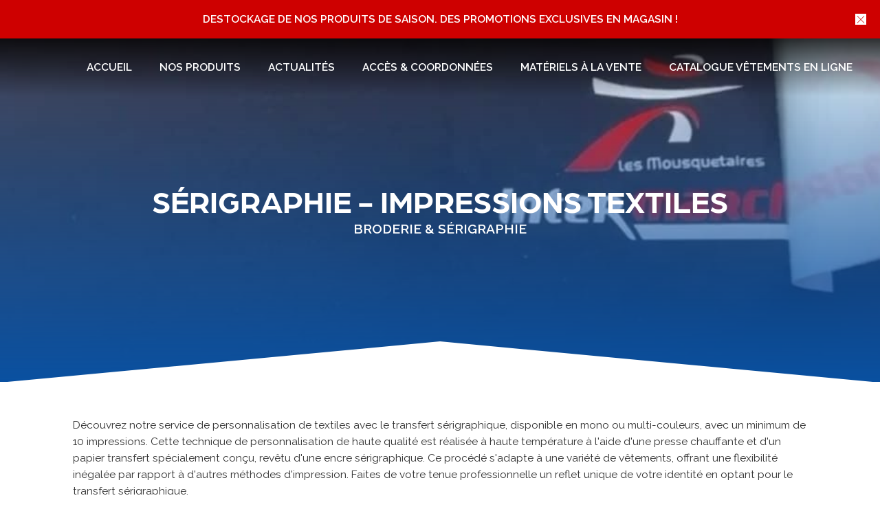

--- FILE ---
content_type: text/html; charset=UTF-8
request_url: https://www.dps-83.com/catalogue/broderie-serigraphie/serigraphie-2/
body_size: 16951
content:
<!DOCTYPE html>
<html lang="fr-FR" prefix="og: https://ogp.me/ns#" >
<head>
<meta charset="UTF-8">
<meta name="viewport" content="width=device-width">
<!-- WP_HEAD() START -->

<!-- Optimisation des moteurs de recherche par Rank Math - https://rankmath.com/ -->
<title>Sérigraphie - Impressions textiles - DPS 83</title>
<meta name="robots" content="follow, index, max-snippet:-1, max-video-preview:-1, max-image-preview:large"/>
<link rel="canonical" href="https://www.dps-83.com/catalogue/broderie-serigraphie/serigraphie-2/" />
<meta property="og:locale" content="fr_FR" />
<meta property="og:type" content="article" />
<meta property="og:title" content="Sérigraphie - Impressions textiles - DPS 83" />
<meta property="og:url" content="https://www.dps-83.com/catalogue/broderie-serigraphie/serigraphie-2/" />
<meta property="og:site_name" content="DPS 83" />
<meta property="article:publisher" content="https://www.facebook.com/dps83250" />
<meta property="og:updated_time" content="2024-10-01T17:31:18+02:00" />
<meta name="twitter:card" content="summary_large_image" />
<meta name="twitter:title" content="Sérigraphie - Impressions textiles - DPS 83" />
<script type="application/ld+json" class="rank-math-schema">{"@context":"https://schema.org","@graph":[{"@type":"BreadcrumbList","@id":"https://www.dps-83.com/catalogue/broderie-serigraphie/serigraphie-2/#breadcrumb","itemListElement":[{"@type":"ListItem","position":"1","item":{"@id":"https://dps-83.com","name":"Home"}},{"@type":"ListItem","position":"2","item":{"@id":"https://www.dps-83.com/catalogue/","name":"Familles"}},{"@type":"ListItem","position":"3","item":{"@id":"https://www.dps-83.com/catalogue/broderie-serigraphie/","name":"Broderie &amp; S\u00e9rigraphie"}},{"@type":"ListItem","position":"4","item":{"@id":"https://www.dps-83.com/catalogue/broderie-serigraphie/serigraphie-2/","name":"S\u00e9rigraphie - Impressions textiles"}}]}]}</script>
<!-- /Extension Rank Math WordPress SEO -->

<link rel='dns-prefetch' href='//use.typekit.net' />
<link rel='dns-prefetch' href='//www.googletagmanager.com' />
<link rel="alternate" title="oEmbed (JSON)" type="application/json+oembed" href="https://www.dps-83.com/wp-json/oembed/1.0/embed?url=https%3A%2F%2Fwww.dps-83.com%2Fcatalogue%2Fbroderie-serigraphie%2Fserigraphie-2%2F" />
<link rel="alternate" title="oEmbed (XML)" type="text/xml+oembed" href="https://www.dps-83.com/wp-json/oembed/1.0/embed?url=https%3A%2F%2Fwww.dps-83.com%2Fcatalogue%2Fbroderie-serigraphie%2Fserigraphie-2%2F&#038;format=xml" />
<style id='wp-img-auto-sizes-contain-inline-css' type='text/css'>
img:is([sizes=auto i],[sizes^="auto," i]){contain-intrinsic-size:3000px 1500px}
/*# sourceURL=wp-img-auto-sizes-contain-inline-css */
</style>
<style id='wp-block-library-inline-css' type='text/css'>
:root{--wp-block-synced-color:#7a00df;--wp-block-synced-color--rgb:122,0,223;--wp-bound-block-color:var(--wp-block-synced-color);--wp-editor-canvas-background:#ddd;--wp-admin-theme-color:#007cba;--wp-admin-theme-color--rgb:0,124,186;--wp-admin-theme-color-darker-10:#006ba1;--wp-admin-theme-color-darker-10--rgb:0,107,160.5;--wp-admin-theme-color-darker-20:#005a87;--wp-admin-theme-color-darker-20--rgb:0,90,135;--wp-admin-border-width-focus:2px}@media (min-resolution:192dpi){:root{--wp-admin-border-width-focus:1.5px}}.wp-element-button{cursor:pointer}:root .has-very-light-gray-background-color{background-color:#eee}:root .has-very-dark-gray-background-color{background-color:#313131}:root .has-very-light-gray-color{color:#eee}:root .has-very-dark-gray-color{color:#313131}:root .has-vivid-green-cyan-to-vivid-cyan-blue-gradient-background{background:linear-gradient(135deg,#00d084,#0693e3)}:root .has-purple-crush-gradient-background{background:linear-gradient(135deg,#34e2e4,#4721fb 50%,#ab1dfe)}:root .has-hazy-dawn-gradient-background{background:linear-gradient(135deg,#faaca8,#dad0ec)}:root .has-subdued-olive-gradient-background{background:linear-gradient(135deg,#fafae1,#67a671)}:root .has-atomic-cream-gradient-background{background:linear-gradient(135deg,#fdd79a,#004a59)}:root .has-nightshade-gradient-background{background:linear-gradient(135deg,#330968,#31cdcf)}:root .has-midnight-gradient-background{background:linear-gradient(135deg,#020381,#2874fc)}:root{--wp--preset--font-size--normal:16px;--wp--preset--font-size--huge:42px}.has-regular-font-size{font-size:1em}.has-larger-font-size{font-size:2.625em}.has-normal-font-size{font-size:var(--wp--preset--font-size--normal)}.has-huge-font-size{font-size:var(--wp--preset--font-size--huge)}.has-text-align-center{text-align:center}.has-text-align-left{text-align:left}.has-text-align-right{text-align:right}.has-fit-text{white-space:nowrap!important}#end-resizable-editor-section{display:none}.aligncenter{clear:both}.items-justified-left{justify-content:flex-start}.items-justified-center{justify-content:center}.items-justified-right{justify-content:flex-end}.items-justified-space-between{justify-content:space-between}.screen-reader-text{border:0;clip-path:inset(50%);height:1px;margin:-1px;overflow:hidden;padding:0;position:absolute;width:1px;word-wrap:normal!important}.screen-reader-text:focus{background-color:#ddd;clip-path:none;color:#444;display:block;font-size:1em;height:auto;left:5px;line-height:normal;padding:15px 23px 14px;text-decoration:none;top:5px;width:auto;z-index:100000}html :where(.has-border-color){border-style:solid}html :where([style*=border-top-color]){border-top-style:solid}html :where([style*=border-right-color]){border-right-style:solid}html :where([style*=border-bottom-color]){border-bottom-style:solid}html :where([style*=border-left-color]){border-left-style:solid}html :where([style*=border-width]){border-style:solid}html :where([style*=border-top-width]){border-top-style:solid}html :where([style*=border-right-width]){border-right-style:solid}html :where([style*=border-bottom-width]){border-bottom-style:solid}html :where([style*=border-left-width]){border-left-style:solid}html :where(img[class*=wp-image-]){height:auto;max-width:100%}:where(figure){margin:0 0 1em}html :where(.is-position-sticky){--wp-admin--admin-bar--position-offset:var(--wp-admin--admin-bar--height,0px)}@media screen and (max-width:600px){html :where(.is-position-sticky){--wp-admin--admin-bar--position-offset:0px}}

/*# sourceURL=wp-block-library-inline-css */
</style><style id='global-styles-inline-css' type='text/css'>
:root{--wp--preset--aspect-ratio--square: 1;--wp--preset--aspect-ratio--4-3: 4/3;--wp--preset--aspect-ratio--3-4: 3/4;--wp--preset--aspect-ratio--3-2: 3/2;--wp--preset--aspect-ratio--2-3: 2/3;--wp--preset--aspect-ratio--16-9: 16/9;--wp--preset--aspect-ratio--9-16: 9/16;--wp--preset--color--black: #000000;--wp--preset--color--cyan-bluish-gray: #abb8c3;--wp--preset--color--white: #ffffff;--wp--preset--color--pale-pink: #f78da7;--wp--preset--color--vivid-red: #cf2e2e;--wp--preset--color--luminous-vivid-orange: #ff6900;--wp--preset--color--luminous-vivid-amber: #fcb900;--wp--preset--color--light-green-cyan: #7bdcb5;--wp--preset--color--vivid-green-cyan: #00d084;--wp--preset--color--pale-cyan-blue: #8ed1fc;--wp--preset--color--vivid-cyan-blue: #0693e3;--wp--preset--color--vivid-purple: #9b51e0;--wp--preset--gradient--vivid-cyan-blue-to-vivid-purple: linear-gradient(135deg,rgb(6,147,227) 0%,rgb(155,81,224) 100%);--wp--preset--gradient--light-green-cyan-to-vivid-green-cyan: linear-gradient(135deg,rgb(122,220,180) 0%,rgb(0,208,130) 100%);--wp--preset--gradient--luminous-vivid-amber-to-luminous-vivid-orange: linear-gradient(135deg,rgb(252,185,0) 0%,rgb(255,105,0) 100%);--wp--preset--gradient--luminous-vivid-orange-to-vivid-red: linear-gradient(135deg,rgb(255,105,0) 0%,rgb(207,46,46) 100%);--wp--preset--gradient--very-light-gray-to-cyan-bluish-gray: linear-gradient(135deg,rgb(238,238,238) 0%,rgb(169,184,195) 100%);--wp--preset--gradient--cool-to-warm-spectrum: linear-gradient(135deg,rgb(74,234,220) 0%,rgb(151,120,209) 20%,rgb(207,42,186) 40%,rgb(238,44,130) 60%,rgb(251,105,98) 80%,rgb(254,248,76) 100%);--wp--preset--gradient--blush-light-purple: linear-gradient(135deg,rgb(255,206,236) 0%,rgb(152,150,240) 100%);--wp--preset--gradient--blush-bordeaux: linear-gradient(135deg,rgb(254,205,165) 0%,rgb(254,45,45) 50%,rgb(107,0,62) 100%);--wp--preset--gradient--luminous-dusk: linear-gradient(135deg,rgb(255,203,112) 0%,rgb(199,81,192) 50%,rgb(65,88,208) 100%);--wp--preset--gradient--pale-ocean: linear-gradient(135deg,rgb(255,245,203) 0%,rgb(182,227,212) 50%,rgb(51,167,181) 100%);--wp--preset--gradient--electric-grass: linear-gradient(135deg,rgb(202,248,128) 0%,rgb(113,206,126) 100%);--wp--preset--gradient--midnight: linear-gradient(135deg,rgb(2,3,129) 0%,rgb(40,116,252) 100%);--wp--preset--font-size--small: 13px;--wp--preset--font-size--medium: 20px;--wp--preset--font-size--large: 36px;--wp--preset--font-size--x-large: 42px;--wp--preset--spacing--20: 0.44rem;--wp--preset--spacing--30: 0.67rem;--wp--preset--spacing--40: 1rem;--wp--preset--spacing--50: 1.5rem;--wp--preset--spacing--60: 2.25rem;--wp--preset--spacing--70: 3.38rem;--wp--preset--spacing--80: 5.06rem;--wp--preset--shadow--natural: 6px 6px 9px rgba(0, 0, 0, 0.2);--wp--preset--shadow--deep: 12px 12px 50px rgba(0, 0, 0, 0.4);--wp--preset--shadow--sharp: 6px 6px 0px rgba(0, 0, 0, 0.2);--wp--preset--shadow--outlined: 6px 6px 0px -3px rgb(255, 255, 255), 6px 6px rgb(0, 0, 0);--wp--preset--shadow--crisp: 6px 6px 0px rgb(0, 0, 0);}:where(.is-layout-flex){gap: 0.5em;}:where(.is-layout-grid){gap: 0.5em;}body .is-layout-flex{display: flex;}.is-layout-flex{flex-wrap: wrap;align-items: center;}.is-layout-flex > :is(*, div){margin: 0;}body .is-layout-grid{display: grid;}.is-layout-grid > :is(*, div){margin: 0;}:where(.wp-block-columns.is-layout-flex){gap: 2em;}:where(.wp-block-columns.is-layout-grid){gap: 2em;}:where(.wp-block-post-template.is-layout-flex){gap: 1.25em;}:where(.wp-block-post-template.is-layout-grid){gap: 1.25em;}.has-black-color{color: var(--wp--preset--color--black) !important;}.has-cyan-bluish-gray-color{color: var(--wp--preset--color--cyan-bluish-gray) !important;}.has-white-color{color: var(--wp--preset--color--white) !important;}.has-pale-pink-color{color: var(--wp--preset--color--pale-pink) !important;}.has-vivid-red-color{color: var(--wp--preset--color--vivid-red) !important;}.has-luminous-vivid-orange-color{color: var(--wp--preset--color--luminous-vivid-orange) !important;}.has-luminous-vivid-amber-color{color: var(--wp--preset--color--luminous-vivid-amber) !important;}.has-light-green-cyan-color{color: var(--wp--preset--color--light-green-cyan) !important;}.has-vivid-green-cyan-color{color: var(--wp--preset--color--vivid-green-cyan) !important;}.has-pale-cyan-blue-color{color: var(--wp--preset--color--pale-cyan-blue) !important;}.has-vivid-cyan-blue-color{color: var(--wp--preset--color--vivid-cyan-blue) !important;}.has-vivid-purple-color{color: var(--wp--preset--color--vivid-purple) !important;}.has-black-background-color{background-color: var(--wp--preset--color--black) !important;}.has-cyan-bluish-gray-background-color{background-color: var(--wp--preset--color--cyan-bluish-gray) !important;}.has-white-background-color{background-color: var(--wp--preset--color--white) !important;}.has-pale-pink-background-color{background-color: var(--wp--preset--color--pale-pink) !important;}.has-vivid-red-background-color{background-color: var(--wp--preset--color--vivid-red) !important;}.has-luminous-vivid-orange-background-color{background-color: var(--wp--preset--color--luminous-vivid-orange) !important;}.has-luminous-vivid-amber-background-color{background-color: var(--wp--preset--color--luminous-vivid-amber) !important;}.has-light-green-cyan-background-color{background-color: var(--wp--preset--color--light-green-cyan) !important;}.has-vivid-green-cyan-background-color{background-color: var(--wp--preset--color--vivid-green-cyan) !important;}.has-pale-cyan-blue-background-color{background-color: var(--wp--preset--color--pale-cyan-blue) !important;}.has-vivid-cyan-blue-background-color{background-color: var(--wp--preset--color--vivid-cyan-blue) !important;}.has-vivid-purple-background-color{background-color: var(--wp--preset--color--vivid-purple) !important;}.has-black-border-color{border-color: var(--wp--preset--color--black) !important;}.has-cyan-bluish-gray-border-color{border-color: var(--wp--preset--color--cyan-bluish-gray) !important;}.has-white-border-color{border-color: var(--wp--preset--color--white) !important;}.has-pale-pink-border-color{border-color: var(--wp--preset--color--pale-pink) !important;}.has-vivid-red-border-color{border-color: var(--wp--preset--color--vivid-red) !important;}.has-luminous-vivid-orange-border-color{border-color: var(--wp--preset--color--luminous-vivid-orange) !important;}.has-luminous-vivid-amber-border-color{border-color: var(--wp--preset--color--luminous-vivid-amber) !important;}.has-light-green-cyan-border-color{border-color: var(--wp--preset--color--light-green-cyan) !important;}.has-vivid-green-cyan-border-color{border-color: var(--wp--preset--color--vivid-green-cyan) !important;}.has-pale-cyan-blue-border-color{border-color: var(--wp--preset--color--pale-cyan-blue) !important;}.has-vivid-cyan-blue-border-color{border-color: var(--wp--preset--color--vivid-cyan-blue) !important;}.has-vivid-purple-border-color{border-color: var(--wp--preset--color--vivid-purple) !important;}.has-vivid-cyan-blue-to-vivid-purple-gradient-background{background: var(--wp--preset--gradient--vivid-cyan-blue-to-vivid-purple) !important;}.has-light-green-cyan-to-vivid-green-cyan-gradient-background{background: var(--wp--preset--gradient--light-green-cyan-to-vivid-green-cyan) !important;}.has-luminous-vivid-amber-to-luminous-vivid-orange-gradient-background{background: var(--wp--preset--gradient--luminous-vivid-amber-to-luminous-vivid-orange) !important;}.has-luminous-vivid-orange-to-vivid-red-gradient-background{background: var(--wp--preset--gradient--luminous-vivid-orange-to-vivid-red) !important;}.has-very-light-gray-to-cyan-bluish-gray-gradient-background{background: var(--wp--preset--gradient--very-light-gray-to-cyan-bluish-gray) !important;}.has-cool-to-warm-spectrum-gradient-background{background: var(--wp--preset--gradient--cool-to-warm-spectrum) !important;}.has-blush-light-purple-gradient-background{background: var(--wp--preset--gradient--blush-light-purple) !important;}.has-blush-bordeaux-gradient-background{background: var(--wp--preset--gradient--blush-bordeaux) !important;}.has-luminous-dusk-gradient-background{background: var(--wp--preset--gradient--luminous-dusk) !important;}.has-pale-ocean-gradient-background{background: var(--wp--preset--gradient--pale-ocean) !important;}.has-electric-grass-gradient-background{background: var(--wp--preset--gradient--electric-grass) !important;}.has-midnight-gradient-background{background: var(--wp--preset--gradient--midnight) !important;}.has-small-font-size{font-size: var(--wp--preset--font-size--small) !important;}.has-medium-font-size{font-size: var(--wp--preset--font-size--medium) !important;}.has-large-font-size{font-size: var(--wp--preset--font-size--large) !important;}.has-x-large-font-size{font-size: var(--wp--preset--font-size--x-large) !important;}
/*# sourceURL=global-styles-inline-css */
</style>

<style id='classic-theme-styles-inline-css' type='text/css'>
/*! This file is auto-generated */
.wp-block-button__link{color:#fff;background-color:#32373c;border-radius:9999px;box-shadow:none;text-decoration:none;padding:calc(.667em + 2px) calc(1.333em + 2px);font-size:1.125em}.wp-block-file__button{background:#32373c;color:#fff;text-decoration:none}
/*# sourceURL=/wp-includes/css/classic-themes.min.css */
</style>
<link rel='stylesheet' id='contact-form-7-css' href='https://www.dps-83.com/wp-content/plugins/contact-form-7/includes/css/styles.css?ver=6.1.4' type='text/css' media='all' />
<link rel='stylesheet' id='oxygen-css' href='https://www.dps-83.com/wp-content/plugins/oxygen/component-framework/oxygen.css?ver=3.9' type='text/css' media='all' />
<link rel='stylesheet' id='wpdd-oxygen-navigator-css' href='https://www.dps-83.com/wp-content/plugins/wpdevdesign-oxygen-navigator/assets/css/style.css?ver=6.9' type='text/css' media='all' />
<script type="text/javascript" src="https://www.dps-83.com/wp-includes/js/jquery/jquery.min.js?ver=3.7.1" id="jquery-core-js"></script>
<script type="text/javascript" src="https://use.typekit.net/nqx6ebb.js?ver=6.9" id="oxygen-adobe-typekit-js"></script>
<script type="text/javascript" id="oxygen-adobe-typekit-js-after">
/* <![CDATA[ */
try{Typekit.load({ async: true });}catch(e){}
//# sourceURL=oxygen-adobe-typekit-js-after
/* ]]> */
</script>

<!-- Extrait Google Analytics ajouté par Site Kit -->
<script type="text/javascript" src="https://www.googletagmanager.com/gtag/js?id=UA-233575347-1" id="google_gtagjs-js" async></script>
<script type="text/javascript" id="google_gtagjs-js-after">
/* <![CDATA[ */
window.dataLayer = window.dataLayer || [];function gtag(){dataLayer.push(arguments);}
gtag('set', 'linker', {"domains":["www.dps-83.com"]} );
gtag("js", new Date());
gtag("set", "developer_id.dZTNiMT", true);
gtag("config", "UA-233575347-1", {"anonymize_ip":true});
//# sourceURL=google_gtagjs-js-after
/* ]]> */
</script>

<!-- Arrêter l&#039;extrait Google Analytics ajouté par Site Kit -->
<link rel="https://api.w.org/" href="https://www.dps-83.com/wp-json/" /><link rel="alternate" title="JSON" type="application/json" href="https://www.dps-83.com/wp-json/wp/v2/famille_produits/685" /><link rel="EditURI" type="application/rsd+xml" title="RSD" href="https://www.dps-83.com/xmlrpc.php?rsd" />
<meta name="generator" content="WordPress 6.9" />
<link rel='shortlink' href='https://www.dps-83.com/?p=685' />
<meta name="generator" content="Site Kit by Google 1.77.0" /><link rel="icon" href="https://www.dps-83.com/wp-content/uploads/2021/10/cropped-favicon-32x32.png" sizes="32x32" />
<link rel="icon" href="https://www.dps-83.com/wp-content/uploads/2021/10/cropped-favicon-192x192.png" sizes="192x192" />
<link rel="apple-touch-icon" href="https://www.dps-83.com/wp-content/uploads/2021/10/cropped-favicon-180x180.png" />
<meta name="msapplication-TileImage" content="https://www.dps-83.com/wp-content/uploads/2021/10/cropped-favicon-270x270.png" />
<link href="https://fonts.googleapis.com/css?family=Raleway:100,200,300,400,500,600,700,800,900" rel="stylesheet"><link rel='stylesheet' id='oxygen-cache-241-css' href='//dps-83.com/wp-content/uploads/oxygen/css/section-reassurance-241.css?cache=1627566038&#038;ver=6.9' type='text/css' media='all' />
<link rel='stylesheet' id='oxygen-cache-13-css' href='//dps-83.com/wp-content/uploads/oxygen/css/13.css?cache=1638371151&#038;ver=6.9' type='text/css' media='all' />
<link rel='stylesheet' id='oxygen-cache-232-css' href='//dps-83.com/wp-content/uploads/oxygen/css/famille-single-232.css?cache=1627577401&#038;ver=6.9' type='text/css' media='all' />
<link rel='stylesheet' id='oxygen-universal-styles-css' href='//www.dps-83.com/wp-content/uploads/oxygen/css/universal.css?cache=1722601078&#038;ver=6.9' type='text/css' media='all' />
<!-- END OF WP_HEAD() -->
<link rel='stylesheet' id='oxygen-aos-css' href='https://www.dps-83.com/wp-content/plugins/oxygen/component-framework/vendor/aos/aos.css?ver=6.9' type='text/css' media='all' />
<link rel='stylesheet' id='photoswipe-css-css' href='https://www.dps-83.com/wp-content/plugins/oxygen/component-framework/components/classes/gallery/photoswipe/photoswipe.css?ver=6.9' type='text/css' media='all' />
<link rel='stylesheet' id='photoswipe-default-skin-css-css' href='https://www.dps-83.com/wp-content/plugins/oxygen/component-framework/components/classes/gallery/photoswipe/default-skin/default-skin.css?ver=6.9' type='text/css' media='all' />
</head>
<body class="wp-singular famille_produits-template-default single single-famille_produits postid-685 wp-theme-oxygen-is-not-a-theme  wp-embed-responsive oxygen-body" >



						
		<div id="-alert-box-113-13" class="oxy-alert-box "><div id="code_block-119-13" class="ct-code-block m-white-text" >Destockage de nos produits de saison. Des promotions exclusives en magasin !</div><span class="alert-box_icon" data-open-again="show_again_after"data-open-again-after-days="1"data-duration="300"data-reveal="none"data-trigger="pageload">  
            <svg class="oxy-close-alert" id="-alert-box-113-13-open-icon"><use xlink:href="#Lineariconsicon-cross"></use></svg>
          </span></div>

		<header id="_header-2-13" class="oxy-header-wrapper oxy-sticky-header oxy-overlay-header oxy-header" ><div id="_header_row-3-13" class="oxygen-hide-in-sticky oxygen-only-show-in-overlay oxy-header-row" ><div class="oxy-header-container"><div id="_header_left-4-13" class="oxy-header-left" ><a id="link-5-13" class="ct-link" href="/"   ><img id="image-6-13" alt="" src="https://dps-83.com/wp-content/uploads/2021/06/log-dps.png" class="ct-image"/></a></div><div id="_header_center-7-13" class="oxy-header-center" ></div><div id="_header_right-8-13" class="oxy-header-right" >
		<div id="-pro-menu-16-13" class="oxy-pro-menu "><div class="oxy-pro-menu-mobile-open-icon  oxy-pro-menu-off-canvas-trigger oxy-pro-menu-off-canvas-right" data-off-canvas-alignment="right"><svg id="-pro-menu-16-13-open-icon"><use xlink:href="#FontAwesomeicon-bars"></use></svg>Menu</div>

                
        <div class="oxy-pro-menu-container  oxy-pro-menu-dropdown-links-visible-on-mobile oxy-pro-menu-dropdown-links-toggle oxy-pro-menu-show-dropdown" data-aos-duration="300" 

             data-oxy-pro-menu-dropdown-animation="fade-up"
             data-oxy-pro-menu-dropdown-animation-duration="0.2"
             data-entire-parent-toggles-dropdown="true"

                          data-oxy-pro-menu-off-canvas-animation="fade-left"
             
                          data-oxy-pro-menu-dropdown-animation-duration="0.3"
             
                          data-oxy-pro-menu-dropdown-links-on-mobile="toggle">
             
            <div class="menu-menu-principal-container"><ul id="menu-menu-principal" class="oxy-pro-menu-list"><li id="menu-item-246" class="menu-item menu-item-type-post_type menu-item-object-page menu-item-home menu-item-246"><a href="https://www.dps-83.com/">Accueil</a></li>
<li id="menu-item-245" class="menu-item menu-item-type-custom menu-item-object-custom menu-item-has-children menu-item-245"><a href="#">Nos produits</a>
<ul class="sub-menu">
	<li id="menu-item-268" class="menu-item menu-item-type-taxonomy menu-item-object-ensemble_famille menu-item-268"><a href="https://www.dps-83.com/catalogue/vetements-de-travail/">Vêtements de travail</a></li>
	<li id="menu-item-265" class="menu-item menu-item-type-taxonomy menu-item-object-ensemble_famille menu-item-265"><a href="https://www.dps-83.com/catalogue/equipements-de-protection-individuelle/">Équipements de protection individuelle</a></li>
	<li id="menu-item-263" class="menu-item menu-item-type-taxonomy menu-item-object-ensemble_famille menu-item-263"><a href="https://www.dps-83.com/catalogue/broderie-serigraphie/">Broderie &amp; Sérigraphie</a></li>
	<li id="menu-item-266" class="menu-item menu-item-type-taxonomy menu-item-object-ensemble_famille menu-item-266"><a href="https://www.dps-83.com/catalogue/motoculture/">Motoculture</a></li>
	<li id="menu-item-264" class="menu-item menu-item-type-taxonomy menu-item-object-ensemble_famille menu-item-264"><a href="https://www.dps-83.com/catalogue/electroportatif/">Électroportatif</a></li>
	<li id="menu-item-674" class="menu-item menu-item-type-taxonomy menu-item-object-ensemble_famille menu-item-674"><a href="https://www.dps-83.com/catalogue/materiel-btp/">Matériel BTP</a></li>
</ul>
</li>
<li id="menu-item-244" class="menu-item menu-item-type-post_type menu-item-object-page menu-item-244"><a href="https://www.dps-83.com/actualites/">Actualités</a></li>
<li id="menu-item-144" class="menu-item menu-item-type-post_type menu-item-object-page menu-item-144"><a href="https://www.dps-83.com/acces-coordonnees/">Accès &#038; coordonnées</a></li>
<li id="menu-item-1092" class="menu-item menu-item-type-post_type menu-item-object-page menu-item-has-children menu-item-1092"><a href="https://www.dps-83.com/?page_id=1084">Matériels à la vente</a>
<ul class="sub-menu">
	<li id="menu-item-1096" class="menu-item menu-item-type-taxonomy menu-item-object-ensemble_famille menu-item-1096"><a href="https://www.dps-83.com/catalogue/nos-machines-neuves/">Nos machines neuves</a></li>
	<li id="menu-item-1095" class="menu-item menu-item-type-taxonomy menu-item-object-ensemble_famille menu-item-1095"><a href="https://www.dps-83.com/catalogue/nos-machines-doccasion/">Nos machines d'occasion</a></li>
</ul>
</li>
<li id="menu-item-836" class="menu-item menu-item-type-custom menu-item-object-custom menu-item-836"><a href="https://dps83.protextile.fr/">Catalogue vêtements en ligne</a></li>
</ul></div>
            <div class="oxy-pro-menu-mobile-close-icon"><svg id="svg--pro-menu-16-13"><use xlink:href="#Iconoiricon-delete-circled-outline"></use></svg>Fermer</div>

        </div>

        </div>

		<script type="text/javascript">
			jQuery('#-pro-menu-16-13 .oxy-pro-menu-show-dropdown .menu-item-has-children > a', 'body').each(function(){
                jQuery(this).append('<div class="oxy-pro-menu-dropdown-icon-click-area"><svg class="oxy-pro-menu-dropdown-icon"><use xlink:href="#Lineariconsicon-chevron-down"></use></svg></div>');
            });
            jQuery('#-pro-menu-16-13 .oxy-pro-menu-show-dropdown .menu-item:not(.menu-item-has-children) > a', 'body').each(function(){
                jQuery(this).append('<div class="oxy-pro-menu-dropdown-icon-click-area"></div>');
            });			</script></div></div></div><div id="_header_row-98-13" class="oxygen-show-in-sticky-only oxygen-hide-in-overlay oxy-header-row" ><div class="oxy-header-container"><div id="_header_left-99-13" class="oxy-header-left" ><a id="link-100-13" class="ct-link" href="/"   ><img id="image-101-13" alt="" src="https://dps-83.com/wp-content/uploads/2021/06/logo-dps-coul.png" class="ct-image"/></a></div><div id="_header_center-102-13" class="oxy-header-center" ></div><div id="_header_right-103-13" class="oxy-header-right" >
		<div id="-pro-menu-104-13" class="oxy-pro-menu "><div class="oxy-pro-menu-mobile-open-icon  oxy-pro-menu-off-canvas-trigger oxy-pro-menu-off-canvas-right" data-off-canvas-alignment="right"><svg id="-pro-menu-104-13-open-icon"><use xlink:href="#FontAwesomeicon-bars"></use></svg>Menu</div>

                
        <div class="oxy-pro-menu-container  oxy-pro-menu-dropdown-links-visible-on-mobile oxy-pro-menu-dropdown-links-toggle oxy-pro-menu-show-dropdown" data-aos-duration="300" 

             data-oxy-pro-menu-dropdown-animation="fade-up"
             data-oxy-pro-menu-dropdown-animation-duration="0.2"
             data-entire-parent-toggles-dropdown="true"

                          data-oxy-pro-menu-off-canvas-animation="fade-left"
             
                          data-oxy-pro-menu-dropdown-animation-duration="0.3"
             
                          data-oxy-pro-menu-dropdown-links-on-mobile="toggle">
             
            <div class="menu-menu-principal-container"><ul id="menu-menu-principal-1" class="oxy-pro-menu-list"><li class="menu-item menu-item-type-post_type menu-item-object-page menu-item-home menu-item-246"><a href="https://www.dps-83.com/">Accueil</a></li>
<li class="menu-item menu-item-type-custom menu-item-object-custom menu-item-has-children menu-item-245"><a href="#">Nos produits</a>
<ul class="sub-menu">
	<li class="menu-item menu-item-type-taxonomy menu-item-object-ensemble_famille menu-item-268"><a href="https://www.dps-83.com/catalogue/vetements-de-travail/">Vêtements de travail</a></li>
	<li class="menu-item menu-item-type-taxonomy menu-item-object-ensemble_famille menu-item-265"><a href="https://www.dps-83.com/catalogue/equipements-de-protection-individuelle/">Équipements de protection individuelle</a></li>
	<li class="menu-item menu-item-type-taxonomy menu-item-object-ensemble_famille menu-item-263"><a href="https://www.dps-83.com/catalogue/broderie-serigraphie/">Broderie &amp; Sérigraphie</a></li>
	<li class="menu-item menu-item-type-taxonomy menu-item-object-ensemble_famille menu-item-266"><a href="https://www.dps-83.com/catalogue/motoculture/">Motoculture</a></li>
	<li class="menu-item menu-item-type-taxonomy menu-item-object-ensemble_famille menu-item-264"><a href="https://www.dps-83.com/catalogue/electroportatif/">Électroportatif</a></li>
	<li class="menu-item menu-item-type-taxonomy menu-item-object-ensemble_famille menu-item-674"><a href="https://www.dps-83.com/catalogue/materiel-btp/">Matériel BTP</a></li>
</ul>
</li>
<li class="menu-item menu-item-type-post_type menu-item-object-page menu-item-244"><a href="https://www.dps-83.com/actualites/">Actualités</a></li>
<li class="menu-item menu-item-type-post_type menu-item-object-page menu-item-144"><a href="https://www.dps-83.com/acces-coordonnees/">Accès &#038; coordonnées</a></li>
<li class="menu-item menu-item-type-post_type menu-item-object-page menu-item-has-children menu-item-1092"><a href="https://www.dps-83.com/?page_id=1084">Matériels à la vente</a>
<ul class="sub-menu">
	<li class="menu-item menu-item-type-taxonomy menu-item-object-ensemble_famille menu-item-1096"><a href="https://www.dps-83.com/catalogue/nos-machines-neuves/">Nos machines neuves</a></li>
	<li class="menu-item menu-item-type-taxonomy menu-item-object-ensemble_famille menu-item-1095"><a href="https://www.dps-83.com/catalogue/nos-machines-doccasion/">Nos machines d'occasion</a></li>
</ul>
</li>
<li class="menu-item menu-item-type-custom menu-item-object-custom menu-item-836"><a href="https://dps83.protextile.fr/">Catalogue vêtements en ligne</a></li>
</ul></div>
            <div class="oxy-pro-menu-mobile-close-icon"><svg id="svg--pro-menu-104-13"><use xlink:href="#Lineariconsicon-cross-circle"></use></svg>Fermer</div>

        </div>

        </div>

		<script type="text/javascript">
			jQuery('#-pro-menu-104-13 .oxy-pro-menu-show-dropdown .menu-item-has-children > a', 'body').each(function(){
                jQuery(this).append('<div class="oxy-pro-menu-dropdown-icon-click-area"><svg class="oxy-pro-menu-dropdown-icon"><use xlink:href="#Lineariconsicon-chevron-down"></use></svg></div>');
            });
            jQuery('#-pro-menu-104-13 .oxy-pro-menu-show-dropdown .menu-item:not(.menu-item-has-children) > a', 'body').each(function(){
                jQuery(this).append('<div class="oxy-pro-menu-dropdown-icon-click-area"></div>');
            });			</script></div></div></div></header>
				<script type="text/javascript">
			jQuery(document).ready(function() {
				var selector = "#_header-2-13",
					scrollval = parseInt("1");
				if (!scrollval || scrollval < 1) {
											jQuery("body").css("margin-top", jQuery(selector).outerHeight());
						jQuery(selector).addClass("oxy-sticky-header-active");
									}
				else {
					var scrollTopOld = 0;
					jQuery(window).scroll(function() {
						if (!jQuery('body').hasClass('oxy-nav-menu-prevent-overflow')) {
							if (jQuery(this).scrollTop() > scrollval 
																) {
								if (
																		!jQuery(selector).hasClass("oxy-sticky-header-active")) {
									if (jQuery(selector).css('position')!='absolute') {
										jQuery("body").css("margin-top", jQuery(selector).outerHeight());
									}
									jQuery(selector)
										.addClass("oxy-sticky-header-active")
																			.addClass("oxy-sticky-header-fade-in");
																	}
							}
							else {
								jQuery(selector)
									.removeClass("oxy-sticky-header-fade-in")
									.removeClass("oxy-sticky-header-active");
								if (jQuery(selector).css('position')!='absolute') {
									jQuery("body").css("margin-top", "");
								}
							}
							scrollTopOld = jQuery(this).scrollTop();
						}
					})
				}
			});
		</script><section id="section-2-232" class=" ct-section" style="background-image: linear-gradient(rgba(0,0,0,0), #0a51a1), url(https://www.dps-83.com/wp-content/uploads/2021/11/1.jpg);background-size:auto,  cover;" ><div class="ct-section-inner-wrap"><h1 id="headline-3-232" class="ct-headline m-all-caps"><span id="span-4-232" class="ct-span" >Sérigraphie - Impressions textiles</span></h1><div id="text_block-217-232" class="ct-text-block m-white-text m-white-link" ><span id="span-226-232" class="ct-span" ><a href="https://www.dps-83.com/catalogue/broderie-serigraphie/" rel="tag">Broderie &amp; Sérigraphie</a></span></div>
		<div id="-shape-divider-56-232" class="oxy-shape-divider m-shape-divider ">        
        <div class="oxy_shape_divider" >
            <svg xmlns="http://www.w3.org/2000/svg" viewBox="0 0 1920 320" preserveAspectRatio="none"><polygon fill="currentColor" fill-opacity="1" points="1920 320 0 320 960 0 1920 320"/></svg>        </div>

        </div>

		</div></section><section id="section-69-232" class=" ct-section" ><div class="ct-section-inner-wrap"><div id="text_block-88-232" class="ct-text-block m-mb-xl" ><span id="span-89-232" class="ct-span" >Découvrez notre service de personnalisation de textiles avec le transfert sérigraphique, disponible en mono ou multi-couleurs, avec un minimum de 10 impressions. Cette technique de personnalisation de haute qualité est réalisée à haute température à l'aide d'une presse chauffante et d'un papier transfert spécialement conçu, revêtu d'une encre sérigraphique. Ce procédé s'adapte à une variété de vêtements, offrant une flexibilité inégalée par rapport à d'autres méthodes d'impression. Faites de votre tenue professionnelle un reflet unique de votre identité en optant pour le transfert sérigraphique.</span></div><style>/* FLEX GALLERY */

.oxy-gallery.oxy-gallery-flex {
	display: flex;
	flex-direction: row;
	flex-wrap: wrap;
	justify-content: center;
}

.oxy-gallery-flex .oxy-gallery-item {
	overflow: hidden;
	flex: auto;

}

.oxy-gallery-flex .oxy-gallery-item-sizer {
	position: relative;
}

.oxy-gallery-flex .oxy-gallery-item-contents {
	position: absolute;
	top: 0; bottom: 0; left: 0; right: 0;
	background-size: cover;
	margin: 0;
}

.oxy-gallery-flex .oxy-gallery-item-contents img {
	width: 100%;
	height: 100%;
	opacity: 0;
}



/* MASONRY GALLERY */

.oxy-gallery.oxy-gallery-masonry {
	display: block;
	overflow: auto;
}

.oxy-gallery-masonry .oxy-gallery-item {
	break-inside: avoid;
	display: block;
	line-height: 0;
	position: relative;
}

.oxy-gallery-masonry figure.oxy-gallery-item-contents {
	margin: 0;
}

.oxy-gallery-masonry .oxy-gallery-item .oxy-gallery-item-contents img {
	max-width: 100%;
}

.oxy-gallery-masonry .oxy-gallery-item .oxy-gallery-item-contents figcaption {
	display: none;
}

/* GRID GALLERY */
.oxy-gallery-grid .oxy-gallery-item {
	overflow: hidden;
	flex: auto;
	position: relative;
}

.oxy-gallery-grid .oxy-gallery-item-contents {
	margin: 0;
}

.oxy-gallery-grid .oxy-gallery-item-contents img {
	width: 100%;
	height: auto;
}

.oxy-gallery-grid .oxy-gallery-item .oxy-gallery-item-contents figcaption {
	display: none;
}</style><style>            #_gallery-113-232.oxy-gallery-flex .oxy-gallery-item {
                width: calc(33.333% - 20px - 20px);
                margin: 20px;
                min-width: 200px;
                overflow: hidden;
                flex: auto;
            }

            #_gallery-113-232.oxy-gallery-flex .oxy-gallery-item-sizer {
                padding-bottom: 100.00%;
                position: relative;
            }
        
            #_gallery-113-232.oxy-gallery-captions .oxy-gallery-item .oxy-gallery-item-contents figcaption:not(:empty) {
                position: absolute;
                bottom: 0;
                left: 0;
                right: 0;
                background-color: rgba(0,0,0,0.75); /* caption background color */
                padding: 1em;
                color: #ffffff;  /* caption text color */
                font-weight: bold;
                -webkit-font-smoothing: antialiased;
                font-size: 1em;
                text-align: center;
                line-height: 1;
                /*pointer-events: none;*/
                transition: 0.3s ease-in-out opacity;
                display: block;
            }

                
            #_gallery-113-232.oxy-gallery-captions .oxy-gallery-item .oxy-gallery-item-contents figcaption:not(:empty) {
                opacity: 0;
            }
            #_gallery-113-232.oxy-gallery-captions .oxy-gallery-item:hover .oxy-gallery-item-contents figcaption {
                opacity: 1;
            }

        
            @media (max-width: ) {
              #_gallery-113-232.oxy-gallery-captions .oxy-gallery-item .oxy-gallery-item-contents figcaption:not(:empty) {
                display: none;
              }
            }

                    
            /* hover effects */
            #_gallery-113-232.oxy-gallery .oxy-gallery-item {
              opacity: ;
              transition: 0.3s ease-in-out opacity;
            }

            #_gallery-113-232.oxy-gallery .oxy-gallery-item:hover {
              opacity: ;
            }

        </style>        <div id="_gallery-113-232" class="oxy-gallery m-mb-xl oxy-gallery-captions oxy-gallery-flex" >
        
                
                    <a href='https://www.dps-83.com/wp-content/uploads/2024/10/447773056_487503893804482_2047990624617876199_n.jpg'  class='oxy-gallery-item'>
                        <div class='oxy-gallery-item-sizer'>

                            <figure class='oxy-gallery-item-contents' style='background-image: url(https://www.dps-83.com/wp-content/uploads/2024/10/447773056_487503893804482_2047990624617876199_n-942x1024.jpg);'>

                                <img src="https://www.dps-83.com/wp-content/uploads/2024/10/447773056_487503893804482_2047990624617876199_n-942x1024.jpg" data-original-src="https://www.dps-83.com/wp-content/uploads/2024/10/447773056_487503893804482_2047990624617876199_n.jpg" data-original-src-width="1324" data-original-src-height="1440" alt="">
                                <figcaption></figcaption>

                            </figure>

                        </div>
                    </a>

                
                    <a href='https://www.dps-83.com/wp-content/uploads/2024/10/438174154_468114395743432_6909976175210575346_n.jpg'  class='oxy-gallery-item'>
                        <div class='oxy-gallery-item-sizer'>

                            <figure class='oxy-gallery-item-contents' style='background-image: url(https://www.dps-83.com/wp-content/uploads/2024/10/438174154_468114395743432_6909976175210575346_n-957x1024.jpg);'>

                                <img src="https://www.dps-83.com/wp-content/uploads/2024/10/438174154_468114395743432_6909976175210575346_n-957x1024.jpg" data-original-src="https://www.dps-83.com/wp-content/uploads/2024/10/438174154_468114395743432_6909976175210575346_n.jpg" data-original-src-width="1346" data-original-src-height="1440" alt="">
                                <figcaption></figcaption>

                            </figure>

                        </div>
                    </a>

                
                    <a href='https://www.dps-83.com/wp-content/uploads/2024/04/438087616_459364073285131_4624936430030122395_n.jpg'  class='oxy-gallery-item'>
                        <div class='oxy-gallery-item-sizer'>

                            <figure class='oxy-gallery-item-contents' style='background-image: url(https://www.dps-83.com/wp-content/uploads/2024/04/438087616_459364073285131_4624936430030122395_n-1024x1024.jpg);'>

                                <img src="https://www.dps-83.com/wp-content/uploads/2024/04/438087616_459364073285131_4624936430030122395_n-1024x1024.jpg" data-original-src="https://www.dps-83.com/wp-content/uploads/2024/04/438087616_459364073285131_4624936430030122395_n.jpg" data-original-src-width="1050" data-original-src-height="1051" alt="">
                                <figcaption></figcaption>

                            </figure>

                        </div>
                    </a>

                
                    <a href='https://www.dps-83.com/wp-content/uploads/2024/04/435695966_456571743564364_1492501389283053035_n.jpg'  class='oxy-gallery-item'>
                        <div class='oxy-gallery-item-sizer'>

                            <figure class='oxy-gallery-item-contents' style='background-image: url(https://www.dps-83.com/wp-content/uploads/2024/04/435695966_456571743564364_1492501389283053035_n-1024x664.jpg);'>

                                <img src="https://www.dps-83.com/wp-content/uploads/2024/04/435695966_456571743564364_1492501389283053035_n-1024x664.jpg" data-original-src="https://www.dps-83.com/wp-content/uploads/2024/04/435695966_456571743564364_1492501389283053035_n.jpg" data-original-src-width="1080" data-original-src-height="700" alt="">
                                <figcaption></figcaption>

                            </figure>

                        </div>
                    </a>

                
                    <a href='https://www.dps-83.com/wp-content/uploads/2024/04/437491368_456571740231031_194079521682568114_n.jpg'  class='oxy-gallery-item'>
                        <div class='oxy-gallery-item-sizer'>

                            <figure class='oxy-gallery-item-contents' style='background-image: url(https://www.dps-83.com/wp-content/uploads/2024/04/437491368_456571740231031_194079521682568114_n-1024x664.jpg);'>

                                <img src="https://www.dps-83.com/wp-content/uploads/2024/04/437491368_456571740231031_194079521682568114_n-1024x664.jpg" data-original-src="https://www.dps-83.com/wp-content/uploads/2024/04/437491368_456571740231031_194079521682568114_n.jpg" data-original-src-width="1080" data-original-src-height="700" alt="">
                                <figcaption></figcaption>

                            </figure>

                        </div>
                    </a>

                
                    <a href='https://www.dps-83.com/wp-content/uploads/2024/04/438092810_456571746897697_6368583740544806976_n.jpg'  class='oxy-gallery-item'>
                        <div class='oxy-gallery-item-sizer'>

                            <figure class='oxy-gallery-item-contents' style='background-image: url(https://www.dps-83.com/wp-content/uploads/2024/04/438092810_456571746897697_6368583740544806976_n-1024x664.jpg);'>

                                <img src="https://www.dps-83.com/wp-content/uploads/2024/04/438092810_456571746897697_6368583740544806976_n-1024x664.jpg" data-original-src="https://www.dps-83.com/wp-content/uploads/2024/04/438092810_456571746897697_6368583740544806976_n.jpg" data-original-src-width="1080" data-original-src-height="700" alt="">
                                <figcaption></figcaption>

                            </figure>

                        </div>
                    </a>

                
                    <a href='https://www.dps-83.com/wp-content/uploads/2021/07/IMG_9928-rotated.jpg'  class='oxy-gallery-item'>
                        <div class='oxy-gallery-item-sizer'>

                            <figure class='oxy-gallery-item-contents' style='background-image: url(https://www.dps-83.com/wp-content/uploads/2021/07/IMG_9928-768x1024.jpg);'>

                                <img src="https://www.dps-83.com/wp-content/uploads/2021/07/IMG_9928-768x1024.jpg" data-original-src="https://www.dps-83.com/wp-content/uploads/2021/07/IMG_9928-rotated.jpg" data-original-src-width="1512" data-original-src-height="2016" alt="">
                                <figcaption></figcaption>

                            </figure>

                        </div>
                    </a>

                
                    <a href='https://www.dps-83.com/wp-content/uploads/2021/07/IMG_9929-rotated.jpg'  class='oxy-gallery-item'>
                        <div class='oxy-gallery-item-sizer'>

                            <figure class='oxy-gallery-item-contents' style='background-image: url(https://www.dps-83.com/wp-content/uploads/2021/07/IMG_9929-768x1024.jpg);'>

                                <img src="https://www.dps-83.com/wp-content/uploads/2021/07/IMG_9929-768x1024.jpg" data-original-src="https://www.dps-83.com/wp-content/uploads/2021/07/IMG_9929-rotated.jpg" data-original-src-width="1512" data-original-src-height="2016" alt="">
                                <figcaption></figcaption>

                            </figure>

                        </div>
                    </a>

                
                    <a href='https://www.dps-83.com/wp-content/uploads/2021/07/IMG_9930.jpg'  class='oxy-gallery-item'>
                        <div class='oxy-gallery-item-sizer'>

                            <figure class='oxy-gallery-item-contents' style='background-image: url(https://www.dps-83.com/wp-content/uploads/2021/07/IMG_9930-642x1024.jpg);'>

                                <img src="https://www.dps-83.com/wp-content/uploads/2021/07/IMG_9930-642x1024.jpg" data-original-src="https://www.dps-83.com/wp-content/uploads/2021/07/IMG_9930.jpg" data-original-src-width="1262" data-original-src-height="2014" alt="">
                                <figcaption></figcaption>

                            </figure>

                        </div>
                    </a>

                
                    <a href='https://www.dps-83.com/wp-content/uploads/2021/11/IMG_9982.jpg'  class='oxy-gallery-item'>
                        <div class='oxy-gallery-item-sizer'>

                            <figure class='oxy-gallery-item-contents' style='background-image: url(https://www.dps-83.com/wp-content/uploads/2021/11/IMG_9982-763x1024.jpg);'>

                                <img src="https://www.dps-83.com/wp-content/uploads/2021/11/IMG_9982-763x1024.jpg" data-original-src="https://www.dps-83.com/wp-content/uploads/2021/11/IMG_9982.jpg" data-original-src-width="954" data-original-src-height="1280" alt="">
                                <figcaption></figcaption>

                            </figure>

                        </div>
                    </a>

                
                    <a href='https://www.dps-83.com/wp-content/uploads/2021/11/IMG_9641.jpg'  class='oxy-gallery-item'>
                        <div class='oxy-gallery-item-sizer'>

                            <figure class='oxy-gallery-item-contents' style='background-image: url(https://www.dps-83.com/wp-content/uploads/2021/11/IMG_9641-1024x806.jpg);'>

                                <img src="https://www.dps-83.com/wp-content/uploads/2021/11/IMG_9641-1024x806.jpg" data-original-src="https://www.dps-83.com/wp-content/uploads/2021/11/IMG_9641.jpg" data-original-src-width="1501" data-original-src-height="1182" alt="">
                                <figcaption></figcaption>

                            </figure>

                        </div>
                    </a>

                
                    <a href='https://www.dps-83.com/wp-content/uploads/2021/11/IMG_9638.jpg'  class='oxy-gallery-item'>
                        <div class='oxy-gallery-item-sizer'>

                            <figure class='oxy-gallery-item-contents' style='background-image: url(https://www.dps-83.com/wp-content/uploads/2021/11/IMG_9638-768x1024.jpg);'>

                                <img src="https://www.dps-83.com/wp-content/uploads/2021/11/IMG_9638-768x1024.jpg" data-original-src="https://www.dps-83.com/wp-content/uploads/2021/11/IMG_9638.jpg" data-original-src-width="1512" data-original-src-height="2016" alt="">
                                <figcaption></figcaption>

                            </figure>

                        </div>
                    </a>

                
                    <a href='https://www.dps-83.com/wp-content/uploads/2021/11/IMG_8764-rotated.jpg'  class='oxy-gallery-item'>
                        <div class='oxy-gallery-item-sizer'>

                            <figure class='oxy-gallery-item-contents' style='background-image: url(https://www.dps-83.com/wp-content/uploads/2021/11/IMG_8764-768x1024.jpg);'>

                                <img src="https://www.dps-83.com/wp-content/uploads/2021/11/IMG_8764-768x1024.jpg" data-original-src="https://www.dps-83.com/wp-content/uploads/2021/11/IMG_8764-rotated.jpg" data-original-src-width="1512" data-original-src-height="2016" alt="">
                                <figcaption></figcaption>

                            </figure>

                        </div>
                    </a>

                
                    <a href='https://www.dps-83.com/wp-content/uploads/2021/11/IMG_8128.jpg'  class='oxy-gallery-item'>
                        <div class='oxy-gallery-item-sizer'>

                            <figure class='oxy-gallery-item-contents' style='background-image: url(https://www.dps-83.com/wp-content/uploads/2021/11/IMG_8128-768x1024.jpg);'>

                                <img src="https://www.dps-83.com/wp-content/uploads/2021/11/IMG_8128-768x1024.jpg" data-original-src="https://www.dps-83.com/wp-content/uploads/2021/11/IMG_8128.jpg" data-original-src-width="1512" data-original-src-height="2016" alt="">
                                <figcaption></figcaption>

                            </figure>

                        </div>
                    </a>

                
                    <a href='https://www.dps-83.com/wp-content/uploads/2023/09/IMG_9415.jpg'  class='oxy-gallery-item'>
                        <div class='oxy-gallery-item-sizer'>

                            <figure class='oxy-gallery-item-contents' style='background-image: url(https://www.dps-83.com/wp-content/uploads/2023/09/IMG_9415-842x1024.jpg);'>

                                <img src="https://www.dps-83.com/wp-content/uploads/2023/09/IMG_9415-842x1024.jpg" data-original-src="https://www.dps-83.com/wp-content/uploads/2023/09/IMG_9415.jpg" data-original-src-width="1053" data-original-src-height="1280" alt="">
                                <figcaption></figcaption>

                            </figure>

                        </div>
                    </a>

                
                    <a href='https://www.dps-83.com/wp-content/uploads/2023/09/IMG_8235.jpg'  class='oxy-gallery-item'>
                        <div class='oxy-gallery-item-sizer'>

                            <figure class='oxy-gallery-item-contents' style='background-image: url(https://www.dps-83.com/wp-content/uploads/2023/09/IMG_8235-841x1024.jpg);'>

                                <img src="https://www.dps-83.com/wp-content/uploads/2023/09/IMG_8235-841x1024.jpg" data-original-src="https://www.dps-83.com/wp-content/uploads/2023/09/IMG_8235.jpg" data-original-src-width="1051" data-original-src-height="1280" alt="">
                                <figcaption></figcaption>

                            </figure>

                        </div>
                    </a>

                
                    <a href='https://www.dps-83.com/wp-content/uploads/2021/11/IMG_9401.jpg'  class='oxy-gallery-item'>
                        <div class='oxy-gallery-item-sizer'>

                            <figure class='oxy-gallery-item-contents' style='background-image: url(https://www.dps-83.com/wp-content/uploads/2021/11/IMG_9401-837x1024.jpg);'>

                                <img src="https://www.dps-83.com/wp-content/uploads/2021/11/IMG_9401-837x1024.jpg" data-original-src="https://www.dps-83.com/wp-content/uploads/2021/11/IMG_9401.jpg" data-original-src-width="1046" data-original-src-height="1280" alt="">
                                <figcaption></figcaption>

                            </figure>

                        </div>
                    </a>

                
                    <a href='https://www.dps-83.com/wp-content/uploads/2021/11/IMG_9402.jpg'  class='oxy-gallery-item'>
                        <div class='oxy-gallery-item-sizer'>

                            <figure class='oxy-gallery-item-contents' style='background-image: url(https://www.dps-83.com/wp-content/uploads/2021/11/IMG_9402-840x1024.jpg);'>

                                <img src="https://www.dps-83.com/wp-content/uploads/2021/11/IMG_9402-840x1024.jpg" data-original-src="https://www.dps-83.com/wp-content/uploads/2021/11/IMG_9402.jpg" data-original-src-width="1050" data-original-src-height="1280" alt="">
                                <figcaption></figcaption>

                            </figure>

                        </div>
                    </a>

                
                    <a href='https://www.dps-83.com/wp-content/uploads/2021/11/IMG_9407.jpg'  class='oxy-gallery-item'>
                        <div class='oxy-gallery-item-sizer'>

                            <figure class='oxy-gallery-item-contents' style='background-image: url(https://www.dps-83.com/wp-content/uploads/2021/11/IMG_9407-902x1024.jpg);'>

                                <img src="https://www.dps-83.com/wp-content/uploads/2021/11/IMG_9407-902x1024.jpg" data-original-src="https://www.dps-83.com/wp-content/uploads/2021/11/IMG_9407.jpg" data-original-src-width="1128" data-original-src-height="1280" alt="">
                                <figcaption></figcaption>

                            </figure>

                        </div>
                    </a>

                
                    <a href='https://www.dps-83.com/wp-content/uploads/2021/11/IMG_9403.jpg'  class='oxy-gallery-item'>
                        <div class='oxy-gallery-item-sizer'>

                            <figure class='oxy-gallery-item-contents' style='background-image: url(https://www.dps-83.com/wp-content/uploads/2021/11/IMG_9403-943x1024.jpg);'>

                                <img src="https://www.dps-83.com/wp-content/uploads/2021/11/IMG_9403-943x1024.jpg" data-original-src="https://www.dps-83.com/wp-content/uploads/2021/11/IMG_9403.jpg" data-original-src-width="1179" data-original-src-height="1280" alt="">
                                <figcaption></figcaption>

                            </figure>

                        </div>
                    </a>

                
                    <a href='https://www.dps-83.com/wp-content/uploads/2021/11/IMG_9405.jpg'  class='oxy-gallery-item'>
                        <div class='oxy-gallery-item-sizer'>

                            <figure class='oxy-gallery-item-contents' style='background-image: url(https://www.dps-83.com/wp-content/uploads/2021/11/IMG_9405-866x1024.jpg);'>

                                <img src="https://www.dps-83.com/wp-content/uploads/2021/11/IMG_9405-866x1024.jpg" data-original-src="https://www.dps-83.com/wp-content/uploads/2021/11/IMG_9405.jpg" data-original-src-width="1083" data-original-src-height="1280" alt="">
                                <figcaption></figcaption>

                            </figure>

                        </div>
                    </a>

                
                    <a href='https://www.dps-83.com/wp-content/uploads/2021/11/IMG_9406.jpg'  class='oxy-gallery-item'>
                        <div class='oxy-gallery-item-sizer'>

                            <figure class='oxy-gallery-item-contents' style='background-image: url(https://www.dps-83.com/wp-content/uploads/2021/11/IMG_9406-888x1024.jpg);'>

                                <img src="https://www.dps-83.com/wp-content/uploads/2021/11/IMG_9406-888x1024.jpg" data-original-src="https://www.dps-83.com/wp-content/uploads/2021/11/IMG_9406.jpg" data-original-src-width="1110" data-original-src-height="1280" alt="">
                                <figcaption></figcaption>

                            </figure>

                        </div>
                    </a>

                
                </div>
                    <script type="text/javascript">
                document.addEventListener("oxygenVSBInitGalleryJs_gallery-113-232",function(){
                    if(jQuery('#_gallery-113-232').photoSwipe) {
                        jQuery('#_gallery-113-232').photoSwipe('.oxy-gallery-item-contents');
                    }
                },false);
                jQuery(document).ready(function() {
                    let event = new Event('oxygenVSBInitGalleryJs_gallery-113-232');
                    document.dispatchEvent(event);
                });
            </script>
        <div id="div_block-173-232" class="ct-div-block m-full-width" ><a id="div_block-169-232" class="ct-link m-button m-box-shadow m-transition-grow" href="https://dps-83.com/acces-coordonnees/"   ><div id="fancy_icon-170-232" class="ct-fancy-icon m-button-icon" ><svg id="svg-fancy_icon-170-232"><use xlink:href="#Iconoiricon-fast-right-circle"></use></svg></div><div id="text_block-171-232" class="ct-text-block" >Contacter DPS 83</div></a></div></div></section><section id="section-6-232" class=" ct-section" ><div class="ct-section-inner-wrap"><h4 id="headline-110-232" class="ct-headline">Nos fournisseurs</h4><div id="div_block-112-232" class="ct-div-block m-separator m-separator-small m-mb-l" ></div><div id="_dynamic_list-7-232"  class="oxy-dynamic-list"  >                    
                                            
                                        
                    </div></div></section><section id="section-114-232" class=" ct-section" ><div class="ct-section-inner-wrap"><div id="div_block-118-232" class="ct-div-block m-full-width" ><div id="div_block-141-232" class="ct-div-block m-full-width" ><img id="image-143-232" alt="" src="https://dps-83.com/wp-content/uploads/2021/06/np_quality_3320903_FFFFFF.png" class="ct-image m-mb-s"/><h4 id="headline-144-232" class="ct-headline m-white-text">La meilleure qualité de produits</h4></div><div id="div_block-147-232" class="ct-div-block m-full-width" ><img id="image-148-232" alt="" src="https://dps-83.com/wp-content/uploads/2021/06/np_ask_2941894_FFFFFF.png" class="ct-image m-mb-s"/><h4 id="headline-149-232" class="ct-headline m-white-text">Vous écouter et vous conseiller</h4></div><div id="div_block-150-232" class="ct-div-block m-full-width" ><img id="image-151-232" alt="" src="https://dps-83.com/wp-content/uploads/2021/06/np_price-tag_999159_FFFFFF.png" class="ct-image m-mb-s"/><h4 id="headline-152-232" class="ct-headline m-white-text">Les meilleurs prix</h4></div><div id="div_block-153-232" class="ct-div-block m-full-width" ><img id="image-154-232" alt="" src="https://dps-83.com/wp-content/uploads/2021/06/np_star_3203116_FFFFFF.png" class="ct-image m-mb-s"/><h4 id="headline-155-232" class="ct-headline m-white-text">Un SAV qui ne vous laissera pas tombé</h4></div></div></div></section><footer id="section-18-13" class=" ct-section " ><div class="ct-section-inner-wrap"><div id="div_block-61-13" class="ct-div-block" ><img id="image-21-13" alt="" src="https://dps-83.com/wp-content/uploads/2021/06/logo-dps-coul.png" class="ct-image "/><a id="link-25-13" class="ct-link" href="https://www.google.com/maps/dir/?api=1&#038;destination=985%20Chemin%20du%20Puits%20de%20la%20Commune%2C%2083250%20La%20Londe-les-Maures"   ><div id="fancy_icon-26-13" class="ct-fancy-icon" ><svg id="svg-fancy_icon-26-13"><use xlink:href="#Iconoiricon-pin-alt"></use></svg></div><div id="text_block-27-13" class="ct-text-block" >985 Chemin du Puits de la Commune<br>83250 La Londe-les-Maures</div></a><a id="link-90-13" class="ct-link" href="tel:0494666792"   ><div id="fancy_icon-91-13" class="ct-fancy-icon" ><svg id="svg-fancy_icon-91-13"><use xlink:href="#Iconoiricon-phone"></use></svg></div><div id="text_block-92-13" class="ct-text-block" >04 94 66 67 92</div></a></div><div id="div_block-66-13" class="ct-div-block" ><nav id="_nav_menu-80-13" class="oxy-nav-menu oxy-nav-menu-dropdowns oxy-nav-menu-dropdown-arrow oxy-nav-menu-vertical" ><div class='oxy-menu-toggle'><div class='oxy-nav-menu-hamburger-wrap'><div class='oxy-nav-menu-hamburger'><div class='oxy-nav-menu-hamburger-line'></div><div class='oxy-nav-menu-hamburger-line'></div><div class='oxy-nav-menu-hamburger-line'></div></div></div></div><div class="menu-menu-footer-container"><ul id="menu-menu-footer" class="oxy-nav-menu-list"><li id="menu-item-150" class="menu-item menu-item-type-post_type menu-item-object-page menu-item-150"><a href="https://www.dps-83.com/acces-coordonnees/">Accès &#038; coordonnées</a></li>
<li id="menu-item-153" class="menu-item menu-item-type-post_type menu-item-object-page menu-item-153"><a href="https://www.dps-83.com/mentions-legales/">Mentions légales</a></li>
<li id="menu-item-149" class="menu-item menu-item-type-post_type menu-item-object-page menu-item-privacy-policy menu-item-149"><a rel="privacy-policy" href="https://www.dps-83.com/politique-de-confidentialite/">Politique de confidentialité</a></li>
</ul></div></nav></div></div></footer><div id="div_block-40-13" class="ct-div-block" ><div id="code_block-46-13" class="ct-code-block" >&copy; Copyright 2026 DPS 83 tous droits réservés.</div></div>	<!-- WP_FOOTER -->
<script type="speculationrules">
{"prefetch":[{"source":"document","where":{"and":[{"href_matches":"/*"},{"not":{"href_matches":["/wp-*.php","/wp-admin/*","/wp-content/uploads/*","/wp-content/*","/wp-content/plugins/*","/wp-content/themes/cozibee/*","/wp-content/themes/oxygen-is-not-a-theme/*","/*\\?(.+)"]}},{"not":{"selector_matches":"a[rel~=\"nofollow\"]"}},{"not":{"selector_matches":".no-prefetch, .no-prefetch a"}}]},"eagerness":"conservative"}]}
</script>
<script>jQuery(document).on('click','a[href*="#"]',function(t){if(jQuery(t.target).closest('.wc-tabs').length>0){return}if(jQuery(this).is('[href="#"]')||jQuery(this).is('[href="#0"]')||jQuery(this).is('[href*="replytocom"]')){return};if(location.pathname.replace(/^\//,"")==this.pathname.replace(/^\//,"")&&location.hostname==this.hostname){var e=jQuery(this.hash);(e=e.length?e:jQuery("[name="+this.hash.slice(1)+"]")).length&&(t.preventDefault(),jQuery("html, body").animate({scrollTop:e.offset().top-0},300))}});</script><style>.ct-FontAwesomeicon-bars{width:0.85714285714286em}</style>
<?xml version="1.0"?><svg xmlns="http://www.w3.org/2000/svg" xmlns:xlink="http://www.w3.org/1999/xlink" aria-hidden="true" style="position: absolute; width: 0; height: 0; overflow: hidden;" version="1.1"><defs><symbol id="FontAwesomeicon-bars" viewBox="0 0 24 28"><title>bars</title><path d="M24 21v2c0 0.547-0.453 1-1 1h-22c-0.547 0-1-0.453-1-1v-2c0-0.547 0.453-1 1-1h22c0.547 0 1 0.453 1 1zM24 13v2c0 0.547-0.453 1-1 1h-22c-0.547 0-1-0.453-1-1v-2c0-0.547 0.453-1 1-1h22c0.547 0 1 0.453 1 1zM24 5v2c0 0.547-0.453 1-1 1h-22c-0.547 0-1-0.453-1-1v-2c0-0.547 0.453-1 1-1h22c0.547 0 1 0.453 1 1z"/></symbol></defs></svg><?xml version="1.0"?><svg xmlns="http://www.w3.org/2000/svg" xmlns:xlink="http://www.w3.org/1999/xlink" style="position: absolute; width: 0; height: 0; overflow: hidden;" version="1.1"><defs><symbol id="Lineariconsicon-cross" viewBox="0 0 20 20"><title>cross</title><path class="path1" d="M10.707 10.5l5.646-5.646c0.195-0.195 0.195-0.512 0-0.707s-0.512-0.195-0.707 0l-5.646 5.646-5.646-5.646c-0.195-0.195-0.512-0.195-0.707 0s-0.195 0.512 0 0.707l5.646 5.646-5.646 5.646c-0.195 0.195-0.195 0.512 0 0.707 0.098 0.098 0.226 0.146 0.354 0.146s0.256-0.049 0.354-0.146l5.646-5.646 5.646 5.646c0.098 0.098 0.226 0.146 0.354 0.146s0.256-0.049 0.354-0.146c0.195-0.195 0.195-0.512 0-0.707l-5.646-5.646z"/></symbol><symbol id="Lineariconsicon-chevron-down" viewBox="0 0 20 20"><title>chevron-down</title><path class="path1" d="M0 6c0-0.128 0.049-0.256 0.146-0.354 0.195-0.195 0.512-0.195 0.707 0l8.646 8.646 8.646-8.646c0.195-0.195 0.512-0.195 0.707 0s0.195 0.512 0 0.707l-9 9c-0.195 0.195-0.512 0.195-0.707 0l-9-9c-0.098-0.098-0.146-0.226-0.146-0.354z"/></symbol><symbol id="Lineariconsicon-cross-circle" viewBox="0 0 20 20"><title>cross-circle</title><path class="path1" d="M14.332 14.126l-4.080-3.626 4.080-3.626c0.206-0.183 0.225-0.499 0.042-0.706s-0.499-0.225-0.706-0.042l-4.168 3.705-4.168-3.705c-0.206-0.183-0.522-0.165-0.706 0.042s-0.165 0.522 0.042 0.706l4.080 3.626-4.080 3.626c-0.206 0.183-0.225 0.499-0.042 0.706 0.099 0.111 0.236 0.168 0.374 0.168 0.118 0 0.237-0.042 0.332-0.126l4.168-3.705 4.168 3.705c0.095 0.085 0.214 0.126 0.332 0.126 0.138 0 0.275-0.057 0.374-0.168 0.183-0.206 0.165-0.522-0.042-0.706z"/><path class="path2" d="M9.5 20c-2.538 0-4.923-0.988-6.718-2.782s-2.782-4.18-2.782-6.717c0-2.538 0.988-4.923 2.782-6.718s4.18-2.783 6.718-2.783c2.538 0 4.923 0.988 6.718 2.783s2.782 4.18 2.782 6.718-0.988 4.923-2.782 6.717c-1.794 1.794-4.18 2.782-6.718 2.782zM9.5 2c-4.687 0-8.5 3.813-8.5 8.5s3.813 8.5 8.5 8.5 8.5-3.813 8.5-8.5-3.813-8.5-8.5-8.5z"/></symbol></defs></svg><?xml version="1.0"?><svg xmlns="http://www.w3.org/2000/svg" xmlns:xlink="http://www.w3.org/1999/xlink" aria-hidden="true" style="position: absolute; width: 0; height: 0; overflow: hidden;" version="1.1"><defs><symbol id="Iconoiricon-fast-right-circle" viewBox="0 0 32 32"><title>fast-right-circle</title><path d="M16.040 16.707c0.391-0.391 0.391-1.024 0-1.414l-4.667-4.667c-0.391-0.391-1.024-0.391-1.414 0s-0.391 1.024 0 1.414l3.96 3.96-3.96 3.96c-0.391 0.391-0.391 1.024 0 1.414s1.024 0.391 1.414 0l4.667-4.667zM24.040 16.707c0.391-0.391 0.391-1.024 0-1.414l-4.667-4.667c-0.391-0.391-1.024-0.391-1.414 0s-0.391 1.024 0 1.414l3.959 3.96-3.959 3.96c-0.391 0.391-0.391 1.024 0 1.414s1.024 0.391 1.414 0l4.667-4.667zM16 3.667c-6.811 0-12.333 5.522-12.333 12.333s5.522 12.333 12.333 12.333c6.811 0 12.333-5.522 12.333-12.333s-5.522-12.333-12.333-12.333zM1.667 16c0-7.916 6.417-14.333 14.333-14.333s14.333 6.417 14.333 14.333c0 7.916-6.417 14.333-14.333 14.333s-14.333-6.417-14.333-14.333z"/></symbol><symbol id="Iconoiricon-pin-alt" viewBox="0 0 32 32"><title>pin-alt</title><path d="M16 3.667c-5.339 0-9.667 4.328-9.667 9.667 0 1.21 0.562 2.761 1.538 4.495 0.961 1.707 2.255 3.473 3.57 5.082 1.311 1.605 2.626 3.032 3.613 4.059 0.367 0.381 0.688 0.707 0.946 0.965 0.258-0.258 0.579-0.583 0.946-0.965 0.988-1.027 2.302-2.454 3.613-4.059 1.315-1.609 2.609-3.375 3.57-5.082 0.976-1.733 1.538-3.285 1.538-4.495 0-5.339-4.328-9.667-9.667-9.667zM16 29.333c-0.688 0.726-0.688 0.726-0.688 0.725l-0.009-0.009-0.025-0.023-0.093-0.089c-0.081-0.078-0.198-0.192-0.346-0.339-0.297-0.293-0.72-0.717-1.227-1.244-1.012-1.053-2.365-2.521-3.72-4.18-1.352-1.655-2.725-3.52-3.764-5.366-1.024-1.819-1.795-3.74-1.795-5.476 0-6.443 5.223-11.667 11.667-11.667s11.667 5.223 11.667 11.667c0 1.736-0.771 3.657-1.795 5.476-1.039 1.846-2.411 3.711-3.764 5.366-1.355 1.659-2.708 3.127-3.72 4.18-0.507 0.527-0.93 0.951-1.227 1.244-0.149 0.147-0.266 0.261-0.346 0.339l-0.126 0.121c-0 0-0.001 0.001-0.689-0.725zM16 29.333l0.689 0.725-0.689 0.653-0.688-0.652 0.688-0.725zM16 14.667c0.736 0 1.333-0.597 1.333-1.333s-0.597-1.333-1.333-1.333c-0.736 0-1.333 0.597-1.333 1.333s0.597 1.333 1.333 1.333zM16 13c-0.184 0-0.333 0.149-0.333 0.333s0.149 0.333 0.333 0.333 0.333-0.149 0.333-0.333c0-0.184-0.149-0.333-0.333-0.333zM13.667 13.333c0-1.289 1.045-2.333 2.333-2.333s2.333 1.045 2.333 2.333c0 1.289-1.045 2.333-2.333 2.333s-2.333-1.045-2.333-2.333z"/></symbol><symbol id="Iconoiricon-phone" viewBox="0 0 32 32"><title>phone</title><path d="M5.418 1.667h5.001c0.416 0 0.789 0.258 0.936 0.648l1.941 5.16c0.064 0.171 0.081 0.356 0.047 0.535l-0.972 5.216c1.195 2.811 3.169 4.699 6.444 6.394l5.153-0.999c0.183-0.035 0.372-0.019 0.546 0.047l5.176 1.972c0.388 0.148 0.644 0.519 0.644 0.934v4.779c0 2.167-1.91 3.926-4.143 3.44-4.071-0.886-11.615-3.138-16.897-8.42-5.060-5.060-6.756-12.050-7.326-15.829-0.326-2.156 1.403-3.878 3.452-3.878zM9.727 3.667h-4.309c-0.959 0-1.597 0.762-1.474 1.58 0.55 3.644 2.161 10.111 6.763 14.713 4.865 4.865 11.936 7.016 15.908 7.88 0.872 0.19 1.718-0.475 1.718-1.486v-4.090l-4.265-1.625-5.211 1.010c-0.217 0.042-0.441 0.011-0.639-0.088-3.859-1.937-6.364-4.233-7.813-7.856-0.070-0.176-0.089-0.368-0.055-0.555l0.975-5.233-1.599-4.251z"/></symbol><symbol id="Iconoiricon-delete-circled-outline" viewBox="0 0 32 32"><title>delete-circled-outline</title><path d="M11.521 11.522c0.391-0.391 1.024-0.391 1.414 0l3.064 3.064 3.064-3.064c0.391-0.391 1.024-0.391 1.414 0s0.391 1.024 0 1.414l-3.064 3.064 3.064 3.064c0.391 0.391 0.391 1.024 0 1.414s-1.024 0.391-1.414 0l-3.064-3.064-3.064 3.064c-0.391 0.391-1.024 0.391-1.414 0s-0.391-1.024 0-1.414l3.064-3.064-3.064-3.064c-0.391-0.391-0.391-1.024 0-1.414zM16 3.667c-6.811 0-12.333 5.522-12.333 12.333s5.522 12.333 12.333 12.333c6.811 0 12.333-5.522 12.333-12.333s-5.522-12.333-12.333-12.333zM1.667 16c0-7.916 6.417-14.333 14.333-14.333s14.333 6.417 14.333 14.333c0 7.916-6.417 14.333-14.333 14.333s-14.333-6.417-14.333-14.333z"/></symbol></defs></svg>            
            <script type="text/javascript">
            jQuery(document).ready(oxygen_init_alert);
            function oxygen_init_alert($) {
                
                // Show function
                var showAlert = function ( alert ) {
                 
                    var $alert = jQuery( alert );
                    var alertData = $alert.children('.alert-box_icon');
                    var duration = parseInt(alertData.data('duration'));
                    
                    if ('slide' === alertData.data( 'reveal' )) {
                            //$alert.css("display", "inline-flex");
                            $alert.slideDown({
                              duration: duration,    
                              start: function () {
                                $(this).css({
                                  display: "inline-flex",
                                })
                              }
                            });
                        } else if ('fade' === alertData.data( 'reveal' )) {
                            $alert.css("display", "inline-flex");
                            $alert.hide();
                            $alert.fadeIn( duration )
                        } else {
                            $alert.addClass('show-alert');
                        }
                    
                }
                
                // Close function
                var closeAlert = function ( alert ) {
                    
                    var $alert = jQuery( alert );
                    var duration = parseInt($alert.children('.alert-box_icon').data('duration'));
                    
                
                    if ( $alert.find('.alert-box_icon').data( 'close' ) === 'slide') {
                        $alert.slideUp(duration);
                     } else {
                         $alert.fadeOut(duration);
                     }
                    
                }
                
                // Expose functions for external use
                window.extrasShowAlert = showAlert;
                window.extrasCloseAlert = closeAlert;
                
                
                // Helper function to maybe reshow alert
                function maybeshowAlert( alert ) {
                    var $alert = jQuery( alert );
                    var alertData = $alert.children('.alert-box_icon');
                    var alertId = $alert[0].id;

                    // Current and last time in milliseconds
                    var currentTime = new Date().getTime();
                    var lastShownTime = localStorage && localStorage['oxy-' + alertId + '-last-shown-time'] ? JSON.parse( localStorage['oxy-' + alertId + '-last-shown-time'] ) : false;
                   
                        switch( alertData.data( 'open-again' ) ) {
                            case 'never_show_again':
                                // if it was shown at least once, don't show it again
                                if( lastShownTime !== false ) return;
                                break;
                            case 'show_again_after':
                                var settingDays = parseInt( alertData.data( 'open-again-after-days' ) );
                                var actualDays = ( currentTime - lastShownTime ) / ( 60*60*24*1000 );
                                if( actualDays < settingDays ) return;
                                break;
                            default:
                                //always show
                                break;
                        }
                   
                    // save current time as last shown time
                    if( localStorage ) localStorage['oxy-' + alertId + '-last-shown-time'] = JSON.stringify( currentTime );
                    
                    // Display alert
                    showAlert( alert );
                   
                }
                
                // Loop through all found alerts on page
                $( ".oxy-alert-box" ).each(function( index ) {
                    
                    var alert = this;
                    
                    $(alert).closest('.oxy-header-container').addClass('oxy-alert-box_inside');
                    
                    if (('custom' !== $(alert).children('.alert-box_icon').data('trigger')) && ('click' !== $(alert).children('.alert-box_icon').data('trigger'))) {
                    
                         (function( alert ){
                                var $alert = $( alert );

                                // Maybe show each alert
                                maybeshowAlert( alert );

                            })( alert );
                        
                    }
                    
                    if ('click' === $(alert).children('.alert-box_icon').data('trigger')) {
                     
                        var clickSelector = $(alert).children('.alert-box_icon').data('clickselector');
                        
                        $(clickSelector).on( 'click', function(e) {    
                            e.stopPropagation();
                            e.preventDefault();
                            
                            maybeshowAlert( alert );
                            
                        } );
                        
                    }
                    

                });
                
                
                // Close button function
                $( '.oxy-close-alert, .alert-box_icon' ).click( function(event) {
                     event.preventDefault();
                    
                     closeAlert($(this).closest('.oxy-alert-box')[0]);
                } );
                
            }
                
        </script>

    
        <script type="text/javascript">

            function oxygen_init_pro_menu() {
                jQuery('.oxy-pro-menu-container').each(function(){
                    
                    // dropdowns
                    var menu = jQuery(this),
                        animation = menu.data('oxy-pro-menu-dropdown-animation'),
                        animationDuration = menu.data('oxy-pro-menu-dropdown-animation-duration');
                    
                    jQuery('.sub-menu', menu).attr('data-aos',animation);
                    jQuery('.sub-menu', menu).attr('data-aos-duration',animationDuration*1000);

                    oxygen_offcanvas_menu_init(menu);
                    jQuery(window).resize(function(){
                        oxygen_offcanvas_menu_init(menu);
                    });

                    // let certain CSS rules know menu being initialized
                    // "10" timeout is extra just in case, "0" would be enough
                    setTimeout(function() {menu.addClass('oxy-pro-menu-init');}, 10);
                });
            }

            jQuery(document).ready(oxygen_init_pro_menu);
            document.addEventListener('oxygen-ajax-element-loaded', oxygen_init_pro_menu, false);
                
            jQuery(".oxygen-body")
            .on('mouseenter', '.oxy-pro-menu-show-dropdown:not(.oxy-pro-menu-open-container) .menu-item-has-children', function() {
                var subMenu = jQuery(this).children('.sub-menu');
                subMenu.addClass('aos-animate oxy-pro-menu-dropdown-animating').removeClass('sub-menu-left');

                var duration = jQuery(this).parents('.oxy-pro-menu-container').data('oxy-pro-menu-dropdown-animation-duration');

                setTimeout(function() {subMenu.removeClass('oxy-pro-menu-dropdown-animating')}, duration*1000);

                var offset = subMenu.offset(),
                    width = subMenu.width(),
                    docWidth = jQuery(window).width();

                    if (offset.left+width > docWidth) {
                        subMenu.addClass('sub-menu-left');
                    }
            })
            
            .on('mouseleave', '.oxy-pro-menu-show-dropdown .menu-item-has-children', function() {
                jQuery(this).children('.sub-menu').removeClass('aos-animate');

                var subMenu = jQuery(this).children('.sub-menu');
                subMenu.addClass('oxy-pro-menu-dropdown-animating-out');

                var duration = jQuery(this).parents('.oxy-pro-menu-container').data('oxy-pro-menu-dropdown-animation-duration');
                setTimeout(function() {subMenu.removeClass('oxy-pro-menu-dropdown-animating-out')}, duration*1000);
            })

            // open icon click
            .on('click', '.oxy-pro-menu-mobile-open-icon', function() {    
                var menu = jQuery(this).parents('.oxy-pro-menu');
                // off canvas
                if (jQuery(this).hasClass('oxy-pro-menu-off-canvas-trigger')) {
                    oxygen_offcanvas_menu_run(menu);
                }
                // regular
                else {
                    menu.addClass('oxy-pro-menu-open');
                    jQuery(this).siblings('.oxy-pro-menu-container').addClass('oxy-pro-menu-open-container');
                    jQuery('body').addClass('oxy-nav-menu-prevent-overflow');
                    jQuery('html').addClass('oxy-nav-menu-prevent-overflow');
                    
                    oxygen_pro_menu_set_static_width(menu);
                }
                // remove animation and collapse
                jQuery('.sub-menu', menu).attr('data-aos','');
                jQuery('.oxy-pro-menu-dropdown-toggle .sub-menu', menu).slideUp(0);
            });

            function oxygen_pro_menu_set_static_width(menu) {
                var menuItemWidth = jQuery(".oxy-pro-menu-list > .menu-item", menu).width();
                jQuery(".oxy-pro-menu-open-container > div:first-child, .oxy-pro-menu-off-canvas-container > div:first-child", menu).width(menuItemWidth);
            }

            function oxygen_pro_menu_unset_static_width(menu) {
                jQuery(".oxy-pro-menu-container > div:first-child", menu).width("");
            }

            // close icon click
            jQuery('body').on('click', '.oxy-pro-menu-mobile-close-icon', function(e) {
                
                var menu = jQuery(this).parents('.oxy-pro-menu');

                menu.removeClass('oxy-pro-menu-open');
                jQuery(this).parents('.oxy-pro-menu-container').removeClass('oxy-pro-menu-open-container');
                jQuery('.oxy-nav-menu-prevent-overflow').removeClass('oxy-nav-menu-prevent-overflow');

                if (jQuery(this).parent('.oxy-pro-menu-container').hasClass('oxy-pro-menu-off-canvas-container')) {
                    oxygen_offcanvas_menu_run(menu);
                }

                oxygen_pro_menu_unset_static_width(menu);
            });

            // dropdown toggle icon click
            jQuery('body').on(
                'touchstart click', 
                '.oxy-pro-menu-dropdown-links-toggle.oxy-pro-menu-off-canvas-container .menu-item-has-children > a > .oxy-pro-menu-dropdown-icon-click-area,'+
                '.oxy-pro-menu-dropdown-links-toggle.oxy-pro-menu-open-container .menu-item-has-children > a > .oxy-pro-menu-dropdown-icon-click-area', 
                function(e) {
                    e.preventDefault();

                    // fix for iOS false triggering submenu clicks
                    jQuery('.sub-menu').css('pointer-events', 'none');
                    setTimeout( function() {
                        jQuery('.sub-menu').css('pointer-events', 'initial');
                    }, 500);

                    // workaround to stop click event from triggering after touchstart
                    if (window.oxygenProMenuIconTouched === true) {
                        window.oxygenProMenuIconTouched = false;
                        return;
                    }
                    if (e.type==='touchstart') {
                        window.oxygenProMenuIconTouched = true;
                    }
                    oxygen_pro_menu_toggle_dropdown(this);
                }
            );

            function oxygen_pro_menu_toggle_dropdown(trigger) {

                var duration = jQuery(trigger).parents('.oxy-pro-menu-container').data('oxy-pro-menu-dropdown-animation-duration');

                jQuery(trigger).closest('.menu-item-has-children').children('.sub-menu').slideToggle({
                    start: function () {
                        jQuery(this).css({
                            display: "flex"
                        })
                    },
                    duration: duration*1000
                });
            }
                    
            // fullscreen menu link click
            var selector = '.oxy-pro-menu-open .menu-item a';
            jQuery('body').on('click', selector, function(event){
                
                if (jQuery(event.target).closest('.oxy-pro-menu-dropdown-icon-click-area').length > 0) {
                    // toggle icon clicked, no need to hide the menu
                    return;
                }
                else if ((jQuery(this).attr("href") === "#" || jQuery(this).closest(".oxy-pro-menu-container").data("entire-parent-toggles-dropdown")) && 
                         jQuery(this).parent().hasClass('menu-item-has-children')) {
                    // empty href don't lead anywhere, treat it as toggle trigger
                    oxygen_pro_menu_toggle_dropdown(event.target);
                    // keep anchor links behavior as is, and prevent regular links from page reload
                    if (jQuery(this).attr("href").indexOf("#")!==0) {
                        return false;
                    }
                }

                // hide the menu and follow the anchor
                if (jQuery(this).attr("href").indexOf("#")===0) {
                    jQuery('.oxy-pro-menu-open').removeClass('oxy-pro-menu-open');
                    jQuery('.oxy-pro-menu-open-container').removeClass('oxy-pro-menu-open-container');
                    jQuery('.oxy-nav-menu-prevent-overflow').removeClass('oxy-nav-menu-prevent-overflow');
                }

            });

            // off-canvas menu link click
            var selector = '.oxy-pro-menu-off-canvas .menu-item a';
            jQuery('body').on('click', selector, function(event){
                if (jQuery(event.target).closest('.oxy-pro-menu-dropdown-icon-click-area').length > 0) {
                    // toggle icon clicked, no need to trigger it 
                    return;
                }
                else if ((jQuery(this).attr("href") === "#" || jQuery(this).closest(".oxy-pro-menu-container").data("entire-parent-toggles-dropdown")) && 
                    jQuery(this).parent().hasClass('menu-item-has-children')) {
                    // empty href don't lead anywhere, treat it as toggle trigger
                    oxygen_pro_menu_toggle_dropdown(event.target);
                    // keep anchor links behavior as is, and prevent regular links from page reload
                    if (jQuery(this).attr("href").indexOf("#")!==0) {
                        return false;
                    }
                }
            });

            // off canvas
            function oxygen_offcanvas_menu_init(menu) {

                // only init off-canvas animation if trigger icon is visible i.e. mobile menu in action
                var offCanvasActive = jQuery(menu).siblings('.oxy-pro-menu-off-canvas-trigger').css('display');
                if (offCanvasActive!=='none') {
                    var animation = menu.data('oxy-pro-menu-off-canvas-animation');
                    setTimeout(function() {menu.attr('data-aos', animation);}, 10);
                }
                else {
                    // remove AOS
                    menu.attr('data-aos', '');
                };
            }
            
            function oxygen_offcanvas_menu_run(menu) {

                var container = menu.find(".oxy-pro-menu-container");
                
                if (!container.attr('data-aos')) {
                    // initialize animation
                    setTimeout(function() {oxygen_offcanvas_menu_toggle(menu, container)}, 0);
                }
                else {
                    oxygen_offcanvas_menu_toggle(menu, container);
                }
            }

            var oxygen_offcanvas_menu_toggle_in_progress = false;

            function oxygen_offcanvas_menu_toggle(menu, container) {

                if (oxygen_offcanvas_menu_toggle_in_progress) {
                    return;
                }

                container.toggleClass('aos-animate');

                if (container.hasClass('oxy-pro-menu-off-canvas-container')) {
                    
                    oxygen_offcanvas_menu_toggle_in_progress = true;
                    
                    var animation = container.data('oxy-pro-menu-off-canvas-animation'),
                        timeout = container.data('aos-duration');

                    if (!animation){
                        timeout = 0;
                    }

                    setTimeout(function() {
                        container.removeClass('oxy-pro-menu-off-canvas-container')
                        menu.removeClass('oxy-pro-menu-off-canvas');
                        oxygen_offcanvas_menu_toggle_in_progress = false;
                    }, timeout);
                }
                else {
                    container.addClass('oxy-pro-menu-off-canvas-container');
                    menu.addClass('oxy-pro-menu-off-canvas');
                    oxygen_pro_menu_set_static_width(menu);
                }
            }
        </script>

    <script type="text/javascript">
			
            jQuery(document).ready( function() {
                jQuery('.ct-section:has(.oxy-shape-divider)').css({position: 'relative', overflow: 'hidden'});
            })

            			</script>
		<script type="text/javascript">
			jQuery(document).ready(function() {
				jQuery('body').on('click', '.oxy-menu-toggle', function() {
					jQuery(this).parent('.oxy-nav-menu').toggleClass('oxy-nav-menu-open');
					jQuery('body').toggleClass('oxy-nav-menu-prevent-overflow');
					jQuery('html').toggleClass('oxy-nav-menu-prevent-overflow');
				});
				var selector = '.oxy-nav-menu-open .menu-item a[href*="#"]';
				jQuery('body').on('click', selector, function(){
					jQuery('.oxy-nav-menu-open').removeClass('oxy-nav-menu-open');
					jQuery('body').removeClass('oxy-nav-menu-prevent-overflow');
					jQuery('html').removeClass('oxy-nav-menu-prevent-overflow');
					jQuery(this).click();
				});
			});
		</script>

	<script type="text/javascript" src="https://www.dps-83.com/wp-includes/js/dist/hooks.min.js?ver=dd5603f07f9220ed27f1" id="wp-hooks-js"></script>
<script type="text/javascript" src="https://www.dps-83.com/wp-includes/js/dist/i18n.min.js?ver=c26c3dc7bed366793375" id="wp-i18n-js"></script>
<script type="text/javascript" id="wp-i18n-js-after">
/* <![CDATA[ */
wp.i18n.setLocaleData( { 'text direction\u0004ltr': [ 'ltr' ] } );
//# sourceURL=wp-i18n-js-after
/* ]]> */
</script>
<script type="text/javascript" src="https://www.dps-83.com/wp-content/plugins/contact-form-7/includes/swv/js/index.js?ver=6.1.4" id="swv-js"></script>
<script type="text/javascript" id="contact-form-7-js-translations">
/* <![CDATA[ */
( function( domain, translations ) {
	var localeData = translations.locale_data[ domain ] || translations.locale_data.messages;
	localeData[""].domain = domain;
	wp.i18n.setLocaleData( localeData, domain );
} )( "contact-form-7", {"translation-revision-date":"2025-02-06 12:02:14+0000","generator":"GlotPress\/4.0.1","domain":"messages","locale_data":{"messages":{"":{"domain":"messages","plural-forms":"nplurals=2; plural=n > 1;","lang":"fr"},"This contact form is placed in the wrong place.":["Ce formulaire de contact est plac\u00e9 dans un mauvais endroit."],"Error:":["Erreur\u00a0:"]}},"comment":{"reference":"includes\/js\/index.js"}} );
//# sourceURL=contact-form-7-js-translations
/* ]]> */
</script>
<script type="text/javascript" id="contact-form-7-js-before">
/* <![CDATA[ */
var wpcf7 = {
    "api": {
        "root": "https:\/\/www.dps-83.com\/wp-json\/",
        "namespace": "contact-form-7\/v1"
    }
};
//# sourceURL=contact-form-7-js-before
/* ]]> */
</script>
<script type="text/javascript" src="https://www.dps-83.com/wp-content/plugins/contact-form-7/includes/js/index.js?ver=6.1.4" id="contact-form-7-js"></script>
<script type="text/javascript" src="https://www.google.com/recaptcha/api.js?render=6LeGRUIqAAAAANc0t9396sr430c6Q9Fb8S6114VV&amp;ver=3.0" id="google-recaptcha-js"></script>
<script type="text/javascript" src="https://www.dps-83.com/wp-includes/js/dist/vendor/wp-polyfill.min.js?ver=3.15.0" id="wp-polyfill-js"></script>
<script type="text/javascript" id="wpcf7-recaptcha-js-before">
/* <![CDATA[ */
var wpcf7_recaptcha = {
    "sitekey": "6LeGRUIqAAAAANc0t9396sr430c6Q9Fb8S6114VV",
    "actions": {
        "homepage": "homepage",
        "contactform": "contactform"
    }
};
//# sourceURL=wpcf7-recaptcha-js-before
/* ]]> */
</script>
<script type="text/javascript" src="https://www.dps-83.com/wp-content/plugins/contact-form-7/modules/recaptcha/index.js?ver=6.1.4" id="wpcf7-recaptcha-js"></script>
<script type="text/javascript" src="https://www.dps-83.com/wp-content/plugins/oxygen/component-framework/vendor/aos/aos.js?ver=1" id="oxygen-aos-js"></script>
<script type="text/javascript" src="https://www.dps-83.com/wp-content/plugins/oxyextras/components/assets/intersectionobserver.js?ver=1.0.0" id="intersection-js-js"></script>
<script type="text/javascript" src="https://www.dps-83.com/wp-content/plugins/oxygen/component-framework/components/classes/gallery/photoswipe/jquery.photoswipe-global.js?ver=6.9" id="photoswipe-global-js-js"></script>
<script type="text/javascript" id="ct-footer-js">
	  	AOS.init({
	  				duration: 300,
			  		  		  		  			  	once: true,
			  		  			  	type: 'fade',
					  			})
		
				jQuery('body').addClass('oxygen-aos-enabled');
		
		
	</script><!-- /WP_FOOTER --> 
</body>
</html>


--- FILE ---
content_type: text/html; charset=utf-8
request_url: https://www.google.com/recaptcha/api2/anchor?ar=1&k=6LeGRUIqAAAAANc0t9396sr430c6Q9Fb8S6114VV&co=aHR0cHM6Ly93d3cuZHBzLTgzLmNvbTo0NDM.&hl=en&v=PoyoqOPhxBO7pBk68S4YbpHZ&size=invisible&anchor-ms=20000&execute-ms=30000&cb=ke25j195caxq
body_size: 49597
content:
<!DOCTYPE HTML><html dir="ltr" lang="en"><head><meta http-equiv="Content-Type" content="text/html; charset=UTF-8">
<meta http-equiv="X-UA-Compatible" content="IE=edge">
<title>reCAPTCHA</title>
<style type="text/css">
/* cyrillic-ext */
@font-face {
  font-family: 'Roboto';
  font-style: normal;
  font-weight: 400;
  font-stretch: 100%;
  src: url(//fonts.gstatic.com/s/roboto/v48/KFO7CnqEu92Fr1ME7kSn66aGLdTylUAMa3GUBHMdazTgWw.woff2) format('woff2');
  unicode-range: U+0460-052F, U+1C80-1C8A, U+20B4, U+2DE0-2DFF, U+A640-A69F, U+FE2E-FE2F;
}
/* cyrillic */
@font-face {
  font-family: 'Roboto';
  font-style: normal;
  font-weight: 400;
  font-stretch: 100%;
  src: url(//fonts.gstatic.com/s/roboto/v48/KFO7CnqEu92Fr1ME7kSn66aGLdTylUAMa3iUBHMdazTgWw.woff2) format('woff2');
  unicode-range: U+0301, U+0400-045F, U+0490-0491, U+04B0-04B1, U+2116;
}
/* greek-ext */
@font-face {
  font-family: 'Roboto';
  font-style: normal;
  font-weight: 400;
  font-stretch: 100%;
  src: url(//fonts.gstatic.com/s/roboto/v48/KFO7CnqEu92Fr1ME7kSn66aGLdTylUAMa3CUBHMdazTgWw.woff2) format('woff2');
  unicode-range: U+1F00-1FFF;
}
/* greek */
@font-face {
  font-family: 'Roboto';
  font-style: normal;
  font-weight: 400;
  font-stretch: 100%;
  src: url(//fonts.gstatic.com/s/roboto/v48/KFO7CnqEu92Fr1ME7kSn66aGLdTylUAMa3-UBHMdazTgWw.woff2) format('woff2');
  unicode-range: U+0370-0377, U+037A-037F, U+0384-038A, U+038C, U+038E-03A1, U+03A3-03FF;
}
/* math */
@font-face {
  font-family: 'Roboto';
  font-style: normal;
  font-weight: 400;
  font-stretch: 100%;
  src: url(//fonts.gstatic.com/s/roboto/v48/KFO7CnqEu92Fr1ME7kSn66aGLdTylUAMawCUBHMdazTgWw.woff2) format('woff2');
  unicode-range: U+0302-0303, U+0305, U+0307-0308, U+0310, U+0312, U+0315, U+031A, U+0326-0327, U+032C, U+032F-0330, U+0332-0333, U+0338, U+033A, U+0346, U+034D, U+0391-03A1, U+03A3-03A9, U+03B1-03C9, U+03D1, U+03D5-03D6, U+03F0-03F1, U+03F4-03F5, U+2016-2017, U+2034-2038, U+203C, U+2040, U+2043, U+2047, U+2050, U+2057, U+205F, U+2070-2071, U+2074-208E, U+2090-209C, U+20D0-20DC, U+20E1, U+20E5-20EF, U+2100-2112, U+2114-2115, U+2117-2121, U+2123-214F, U+2190, U+2192, U+2194-21AE, U+21B0-21E5, U+21F1-21F2, U+21F4-2211, U+2213-2214, U+2216-22FF, U+2308-230B, U+2310, U+2319, U+231C-2321, U+2336-237A, U+237C, U+2395, U+239B-23B7, U+23D0, U+23DC-23E1, U+2474-2475, U+25AF, U+25B3, U+25B7, U+25BD, U+25C1, U+25CA, U+25CC, U+25FB, U+266D-266F, U+27C0-27FF, U+2900-2AFF, U+2B0E-2B11, U+2B30-2B4C, U+2BFE, U+3030, U+FF5B, U+FF5D, U+1D400-1D7FF, U+1EE00-1EEFF;
}
/* symbols */
@font-face {
  font-family: 'Roboto';
  font-style: normal;
  font-weight: 400;
  font-stretch: 100%;
  src: url(//fonts.gstatic.com/s/roboto/v48/KFO7CnqEu92Fr1ME7kSn66aGLdTylUAMaxKUBHMdazTgWw.woff2) format('woff2');
  unicode-range: U+0001-000C, U+000E-001F, U+007F-009F, U+20DD-20E0, U+20E2-20E4, U+2150-218F, U+2190, U+2192, U+2194-2199, U+21AF, U+21E6-21F0, U+21F3, U+2218-2219, U+2299, U+22C4-22C6, U+2300-243F, U+2440-244A, U+2460-24FF, U+25A0-27BF, U+2800-28FF, U+2921-2922, U+2981, U+29BF, U+29EB, U+2B00-2BFF, U+4DC0-4DFF, U+FFF9-FFFB, U+10140-1018E, U+10190-1019C, U+101A0, U+101D0-101FD, U+102E0-102FB, U+10E60-10E7E, U+1D2C0-1D2D3, U+1D2E0-1D37F, U+1F000-1F0FF, U+1F100-1F1AD, U+1F1E6-1F1FF, U+1F30D-1F30F, U+1F315, U+1F31C, U+1F31E, U+1F320-1F32C, U+1F336, U+1F378, U+1F37D, U+1F382, U+1F393-1F39F, U+1F3A7-1F3A8, U+1F3AC-1F3AF, U+1F3C2, U+1F3C4-1F3C6, U+1F3CA-1F3CE, U+1F3D4-1F3E0, U+1F3ED, U+1F3F1-1F3F3, U+1F3F5-1F3F7, U+1F408, U+1F415, U+1F41F, U+1F426, U+1F43F, U+1F441-1F442, U+1F444, U+1F446-1F449, U+1F44C-1F44E, U+1F453, U+1F46A, U+1F47D, U+1F4A3, U+1F4B0, U+1F4B3, U+1F4B9, U+1F4BB, U+1F4BF, U+1F4C8-1F4CB, U+1F4D6, U+1F4DA, U+1F4DF, U+1F4E3-1F4E6, U+1F4EA-1F4ED, U+1F4F7, U+1F4F9-1F4FB, U+1F4FD-1F4FE, U+1F503, U+1F507-1F50B, U+1F50D, U+1F512-1F513, U+1F53E-1F54A, U+1F54F-1F5FA, U+1F610, U+1F650-1F67F, U+1F687, U+1F68D, U+1F691, U+1F694, U+1F698, U+1F6AD, U+1F6B2, U+1F6B9-1F6BA, U+1F6BC, U+1F6C6-1F6CF, U+1F6D3-1F6D7, U+1F6E0-1F6EA, U+1F6F0-1F6F3, U+1F6F7-1F6FC, U+1F700-1F7FF, U+1F800-1F80B, U+1F810-1F847, U+1F850-1F859, U+1F860-1F887, U+1F890-1F8AD, U+1F8B0-1F8BB, U+1F8C0-1F8C1, U+1F900-1F90B, U+1F93B, U+1F946, U+1F984, U+1F996, U+1F9E9, U+1FA00-1FA6F, U+1FA70-1FA7C, U+1FA80-1FA89, U+1FA8F-1FAC6, U+1FACE-1FADC, U+1FADF-1FAE9, U+1FAF0-1FAF8, U+1FB00-1FBFF;
}
/* vietnamese */
@font-face {
  font-family: 'Roboto';
  font-style: normal;
  font-weight: 400;
  font-stretch: 100%;
  src: url(//fonts.gstatic.com/s/roboto/v48/KFO7CnqEu92Fr1ME7kSn66aGLdTylUAMa3OUBHMdazTgWw.woff2) format('woff2');
  unicode-range: U+0102-0103, U+0110-0111, U+0128-0129, U+0168-0169, U+01A0-01A1, U+01AF-01B0, U+0300-0301, U+0303-0304, U+0308-0309, U+0323, U+0329, U+1EA0-1EF9, U+20AB;
}
/* latin-ext */
@font-face {
  font-family: 'Roboto';
  font-style: normal;
  font-weight: 400;
  font-stretch: 100%;
  src: url(//fonts.gstatic.com/s/roboto/v48/KFO7CnqEu92Fr1ME7kSn66aGLdTylUAMa3KUBHMdazTgWw.woff2) format('woff2');
  unicode-range: U+0100-02BA, U+02BD-02C5, U+02C7-02CC, U+02CE-02D7, U+02DD-02FF, U+0304, U+0308, U+0329, U+1D00-1DBF, U+1E00-1E9F, U+1EF2-1EFF, U+2020, U+20A0-20AB, U+20AD-20C0, U+2113, U+2C60-2C7F, U+A720-A7FF;
}
/* latin */
@font-face {
  font-family: 'Roboto';
  font-style: normal;
  font-weight: 400;
  font-stretch: 100%;
  src: url(//fonts.gstatic.com/s/roboto/v48/KFO7CnqEu92Fr1ME7kSn66aGLdTylUAMa3yUBHMdazQ.woff2) format('woff2');
  unicode-range: U+0000-00FF, U+0131, U+0152-0153, U+02BB-02BC, U+02C6, U+02DA, U+02DC, U+0304, U+0308, U+0329, U+2000-206F, U+20AC, U+2122, U+2191, U+2193, U+2212, U+2215, U+FEFF, U+FFFD;
}
/* cyrillic-ext */
@font-face {
  font-family: 'Roboto';
  font-style: normal;
  font-weight: 500;
  font-stretch: 100%;
  src: url(//fonts.gstatic.com/s/roboto/v48/KFO7CnqEu92Fr1ME7kSn66aGLdTylUAMa3GUBHMdazTgWw.woff2) format('woff2');
  unicode-range: U+0460-052F, U+1C80-1C8A, U+20B4, U+2DE0-2DFF, U+A640-A69F, U+FE2E-FE2F;
}
/* cyrillic */
@font-face {
  font-family: 'Roboto';
  font-style: normal;
  font-weight: 500;
  font-stretch: 100%;
  src: url(//fonts.gstatic.com/s/roboto/v48/KFO7CnqEu92Fr1ME7kSn66aGLdTylUAMa3iUBHMdazTgWw.woff2) format('woff2');
  unicode-range: U+0301, U+0400-045F, U+0490-0491, U+04B0-04B1, U+2116;
}
/* greek-ext */
@font-face {
  font-family: 'Roboto';
  font-style: normal;
  font-weight: 500;
  font-stretch: 100%;
  src: url(//fonts.gstatic.com/s/roboto/v48/KFO7CnqEu92Fr1ME7kSn66aGLdTylUAMa3CUBHMdazTgWw.woff2) format('woff2');
  unicode-range: U+1F00-1FFF;
}
/* greek */
@font-face {
  font-family: 'Roboto';
  font-style: normal;
  font-weight: 500;
  font-stretch: 100%;
  src: url(//fonts.gstatic.com/s/roboto/v48/KFO7CnqEu92Fr1ME7kSn66aGLdTylUAMa3-UBHMdazTgWw.woff2) format('woff2');
  unicode-range: U+0370-0377, U+037A-037F, U+0384-038A, U+038C, U+038E-03A1, U+03A3-03FF;
}
/* math */
@font-face {
  font-family: 'Roboto';
  font-style: normal;
  font-weight: 500;
  font-stretch: 100%;
  src: url(//fonts.gstatic.com/s/roboto/v48/KFO7CnqEu92Fr1ME7kSn66aGLdTylUAMawCUBHMdazTgWw.woff2) format('woff2');
  unicode-range: U+0302-0303, U+0305, U+0307-0308, U+0310, U+0312, U+0315, U+031A, U+0326-0327, U+032C, U+032F-0330, U+0332-0333, U+0338, U+033A, U+0346, U+034D, U+0391-03A1, U+03A3-03A9, U+03B1-03C9, U+03D1, U+03D5-03D6, U+03F0-03F1, U+03F4-03F5, U+2016-2017, U+2034-2038, U+203C, U+2040, U+2043, U+2047, U+2050, U+2057, U+205F, U+2070-2071, U+2074-208E, U+2090-209C, U+20D0-20DC, U+20E1, U+20E5-20EF, U+2100-2112, U+2114-2115, U+2117-2121, U+2123-214F, U+2190, U+2192, U+2194-21AE, U+21B0-21E5, U+21F1-21F2, U+21F4-2211, U+2213-2214, U+2216-22FF, U+2308-230B, U+2310, U+2319, U+231C-2321, U+2336-237A, U+237C, U+2395, U+239B-23B7, U+23D0, U+23DC-23E1, U+2474-2475, U+25AF, U+25B3, U+25B7, U+25BD, U+25C1, U+25CA, U+25CC, U+25FB, U+266D-266F, U+27C0-27FF, U+2900-2AFF, U+2B0E-2B11, U+2B30-2B4C, U+2BFE, U+3030, U+FF5B, U+FF5D, U+1D400-1D7FF, U+1EE00-1EEFF;
}
/* symbols */
@font-face {
  font-family: 'Roboto';
  font-style: normal;
  font-weight: 500;
  font-stretch: 100%;
  src: url(//fonts.gstatic.com/s/roboto/v48/KFO7CnqEu92Fr1ME7kSn66aGLdTylUAMaxKUBHMdazTgWw.woff2) format('woff2');
  unicode-range: U+0001-000C, U+000E-001F, U+007F-009F, U+20DD-20E0, U+20E2-20E4, U+2150-218F, U+2190, U+2192, U+2194-2199, U+21AF, U+21E6-21F0, U+21F3, U+2218-2219, U+2299, U+22C4-22C6, U+2300-243F, U+2440-244A, U+2460-24FF, U+25A0-27BF, U+2800-28FF, U+2921-2922, U+2981, U+29BF, U+29EB, U+2B00-2BFF, U+4DC0-4DFF, U+FFF9-FFFB, U+10140-1018E, U+10190-1019C, U+101A0, U+101D0-101FD, U+102E0-102FB, U+10E60-10E7E, U+1D2C0-1D2D3, U+1D2E0-1D37F, U+1F000-1F0FF, U+1F100-1F1AD, U+1F1E6-1F1FF, U+1F30D-1F30F, U+1F315, U+1F31C, U+1F31E, U+1F320-1F32C, U+1F336, U+1F378, U+1F37D, U+1F382, U+1F393-1F39F, U+1F3A7-1F3A8, U+1F3AC-1F3AF, U+1F3C2, U+1F3C4-1F3C6, U+1F3CA-1F3CE, U+1F3D4-1F3E0, U+1F3ED, U+1F3F1-1F3F3, U+1F3F5-1F3F7, U+1F408, U+1F415, U+1F41F, U+1F426, U+1F43F, U+1F441-1F442, U+1F444, U+1F446-1F449, U+1F44C-1F44E, U+1F453, U+1F46A, U+1F47D, U+1F4A3, U+1F4B0, U+1F4B3, U+1F4B9, U+1F4BB, U+1F4BF, U+1F4C8-1F4CB, U+1F4D6, U+1F4DA, U+1F4DF, U+1F4E3-1F4E6, U+1F4EA-1F4ED, U+1F4F7, U+1F4F9-1F4FB, U+1F4FD-1F4FE, U+1F503, U+1F507-1F50B, U+1F50D, U+1F512-1F513, U+1F53E-1F54A, U+1F54F-1F5FA, U+1F610, U+1F650-1F67F, U+1F687, U+1F68D, U+1F691, U+1F694, U+1F698, U+1F6AD, U+1F6B2, U+1F6B9-1F6BA, U+1F6BC, U+1F6C6-1F6CF, U+1F6D3-1F6D7, U+1F6E0-1F6EA, U+1F6F0-1F6F3, U+1F6F7-1F6FC, U+1F700-1F7FF, U+1F800-1F80B, U+1F810-1F847, U+1F850-1F859, U+1F860-1F887, U+1F890-1F8AD, U+1F8B0-1F8BB, U+1F8C0-1F8C1, U+1F900-1F90B, U+1F93B, U+1F946, U+1F984, U+1F996, U+1F9E9, U+1FA00-1FA6F, U+1FA70-1FA7C, U+1FA80-1FA89, U+1FA8F-1FAC6, U+1FACE-1FADC, U+1FADF-1FAE9, U+1FAF0-1FAF8, U+1FB00-1FBFF;
}
/* vietnamese */
@font-face {
  font-family: 'Roboto';
  font-style: normal;
  font-weight: 500;
  font-stretch: 100%;
  src: url(//fonts.gstatic.com/s/roboto/v48/KFO7CnqEu92Fr1ME7kSn66aGLdTylUAMa3OUBHMdazTgWw.woff2) format('woff2');
  unicode-range: U+0102-0103, U+0110-0111, U+0128-0129, U+0168-0169, U+01A0-01A1, U+01AF-01B0, U+0300-0301, U+0303-0304, U+0308-0309, U+0323, U+0329, U+1EA0-1EF9, U+20AB;
}
/* latin-ext */
@font-face {
  font-family: 'Roboto';
  font-style: normal;
  font-weight: 500;
  font-stretch: 100%;
  src: url(//fonts.gstatic.com/s/roboto/v48/KFO7CnqEu92Fr1ME7kSn66aGLdTylUAMa3KUBHMdazTgWw.woff2) format('woff2');
  unicode-range: U+0100-02BA, U+02BD-02C5, U+02C7-02CC, U+02CE-02D7, U+02DD-02FF, U+0304, U+0308, U+0329, U+1D00-1DBF, U+1E00-1E9F, U+1EF2-1EFF, U+2020, U+20A0-20AB, U+20AD-20C0, U+2113, U+2C60-2C7F, U+A720-A7FF;
}
/* latin */
@font-face {
  font-family: 'Roboto';
  font-style: normal;
  font-weight: 500;
  font-stretch: 100%;
  src: url(//fonts.gstatic.com/s/roboto/v48/KFO7CnqEu92Fr1ME7kSn66aGLdTylUAMa3yUBHMdazQ.woff2) format('woff2');
  unicode-range: U+0000-00FF, U+0131, U+0152-0153, U+02BB-02BC, U+02C6, U+02DA, U+02DC, U+0304, U+0308, U+0329, U+2000-206F, U+20AC, U+2122, U+2191, U+2193, U+2212, U+2215, U+FEFF, U+FFFD;
}
/* cyrillic-ext */
@font-face {
  font-family: 'Roboto';
  font-style: normal;
  font-weight: 900;
  font-stretch: 100%;
  src: url(//fonts.gstatic.com/s/roboto/v48/KFO7CnqEu92Fr1ME7kSn66aGLdTylUAMa3GUBHMdazTgWw.woff2) format('woff2');
  unicode-range: U+0460-052F, U+1C80-1C8A, U+20B4, U+2DE0-2DFF, U+A640-A69F, U+FE2E-FE2F;
}
/* cyrillic */
@font-face {
  font-family: 'Roboto';
  font-style: normal;
  font-weight: 900;
  font-stretch: 100%;
  src: url(//fonts.gstatic.com/s/roboto/v48/KFO7CnqEu92Fr1ME7kSn66aGLdTylUAMa3iUBHMdazTgWw.woff2) format('woff2');
  unicode-range: U+0301, U+0400-045F, U+0490-0491, U+04B0-04B1, U+2116;
}
/* greek-ext */
@font-face {
  font-family: 'Roboto';
  font-style: normal;
  font-weight: 900;
  font-stretch: 100%;
  src: url(//fonts.gstatic.com/s/roboto/v48/KFO7CnqEu92Fr1ME7kSn66aGLdTylUAMa3CUBHMdazTgWw.woff2) format('woff2');
  unicode-range: U+1F00-1FFF;
}
/* greek */
@font-face {
  font-family: 'Roboto';
  font-style: normal;
  font-weight: 900;
  font-stretch: 100%;
  src: url(//fonts.gstatic.com/s/roboto/v48/KFO7CnqEu92Fr1ME7kSn66aGLdTylUAMa3-UBHMdazTgWw.woff2) format('woff2');
  unicode-range: U+0370-0377, U+037A-037F, U+0384-038A, U+038C, U+038E-03A1, U+03A3-03FF;
}
/* math */
@font-face {
  font-family: 'Roboto';
  font-style: normal;
  font-weight: 900;
  font-stretch: 100%;
  src: url(//fonts.gstatic.com/s/roboto/v48/KFO7CnqEu92Fr1ME7kSn66aGLdTylUAMawCUBHMdazTgWw.woff2) format('woff2');
  unicode-range: U+0302-0303, U+0305, U+0307-0308, U+0310, U+0312, U+0315, U+031A, U+0326-0327, U+032C, U+032F-0330, U+0332-0333, U+0338, U+033A, U+0346, U+034D, U+0391-03A1, U+03A3-03A9, U+03B1-03C9, U+03D1, U+03D5-03D6, U+03F0-03F1, U+03F4-03F5, U+2016-2017, U+2034-2038, U+203C, U+2040, U+2043, U+2047, U+2050, U+2057, U+205F, U+2070-2071, U+2074-208E, U+2090-209C, U+20D0-20DC, U+20E1, U+20E5-20EF, U+2100-2112, U+2114-2115, U+2117-2121, U+2123-214F, U+2190, U+2192, U+2194-21AE, U+21B0-21E5, U+21F1-21F2, U+21F4-2211, U+2213-2214, U+2216-22FF, U+2308-230B, U+2310, U+2319, U+231C-2321, U+2336-237A, U+237C, U+2395, U+239B-23B7, U+23D0, U+23DC-23E1, U+2474-2475, U+25AF, U+25B3, U+25B7, U+25BD, U+25C1, U+25CA, U+25CC, U+25FB, U+266D-266F, U+27C0-27FF, U+2900-2AFF, U+2B0E-2B11, U+2B30-2B4C, U+2BFE, U+3030, U+FF5B, U+FF5D, U+1D400-1D7FF, U+1EE00-1EEFF;
}
/* symbols */
@font-face {
  font-family: 'Roboto';
  font-style: normal;
  font-weight: 900;
  font-stretch: 100%;
  src: url(//fonts.gstatic.com/s/roboto/v48/KFO7CnqEu92Fr1ME7kSn66aGLdTylUAMaxKUBHMdazTgWw.woff2) format('woff2');
  unicode-range: U+0001-000C, U+000E-001F, U+007F-009F, U+20DD-20E0, U+20E2-20E4, U+2150-218F, U+2190, U+2192, U+2194-2199, U+21AF, U+21E6-21F0, U+21F3, U+2218-2219, U+2299, U+22C4-22C6, U+2300-243F, U+2440-244A, U+2460-24FF, U+25A0-27BF, U+2800-28FF, U+2921-2922, U+2981, U+29BF, U+29EB, U+2B00-2BFF, U+4DC0-4DFF, U+FFF9-FFFB, U+10140-1018E, U+10190-1019C, U+101A0, U+101D0-101FD, U+102E0-102FB, U+10E60-10E7E, U+1D2C0-1D2D3, U+1D2E0-1D37F, U+1F000-1F0FF, U+1F100-1F1AD, U+1F1E6-1F1FF, U+1F30D-1F30F, U+1F315, U+1F31C, U+1F31E, U+1F320-1F32C, U+1F336, U+1F378, U+1F37D, U+1F382, U+1F393-1F39F, U+1F3A7-1F3A8, U+1F3AC-1F3AF, U+1F3C2, U+1F3C4-1F3C6, U+1F3CA-1F3CE, U+1F3D4-1F3E0, U+1F3ED, U+1F3F1-1F3F3, U+1F3F5-1F3F7, U+1F408, U+1F415, U+1F41F, U+1F426, U+1F43F, U+1F441-1F442, U+1F444, U+1F446-1F449, U+1F44C-1F44E, U+1F453, U+1F46A, U+1F47D, U+1F4A3, U+1F4B0, U+1F4B3, U+1F4B9, U+1F4BB, U+1F4BF, U+1F4C8-1F4CB, U+1F4D6, U+1F4DA, U+1F4DF, U+1F4E3-1F4E6, U+1F4EA-1F4ED, U+1F4F7, U+1F4F9-1F4FB, U+1F4FD-1F4FE, U+1F503, U+1F507-1F50B, U+1F50D, U+1F512-1F513, U+1F53E-1F54A, U+1F54F-1F5FA, U+1F610, U+1F650-1F67F, U+1F687, U+1F68D, U+1F691, U+1F694, U+1F698, U+1F6AD, U+1F6B2, U+1F6B9-1F6BA, U+1F6BC, U+1F6C6-1F6CF, U+1F6D3-1F6D7, U+1F6E0-1F6EA, U+1F6F0-1F6F3, U+1F6F7-1F6FC, U+1F700-1F7FF, U+1F800-1F80B, U+1F810-1F847, U+1F850-1F859, U+1F860-1F887, U+1F890-1F8AD, U+1F8B0-1F8BB, U+1F8C0-1F8C1, U+1F900-1F90B, U+1F93B, U+1F946, U+1F984, U+1F996, U+1F9E9, U+1FA00-1FA6F, U+1FA70-1FA7C, U+1FA80-1FA89, U+1FA8F-1FAC6, U+1FACE-1FADC, U+1FADF-1FAE9, U+1FAF0-1FAF8, U+1FB00-1FBFF;
}
/* vietnamese */
@font-face {
  font-family: 'Roboto';
  font-style: normal;
  font-weight: 900;
  font-stretch: 100%;
  src: url(//fonts.gstatic.com/s/roboto/v48/KFO7CnqEu92Fr1ME7kSn66aGLdTylUAMa3OUBHMdazTgWw.woff2) format('woff2');
  unicode-range: U+0102-0103, U+0110-0111, U+0128-0129, U+0168-0169, U+01A0-01A1, U+01AF-01B0, U+0300-0301, U+0303-0304, U+0308-0309, U+0323, U+0329, U+1EA0-1EF9, U+20AB;
}
/* latin-ext */
@font-face {
  font-family: 'Roboto';
  font-style: normal;
  font-weight: 900;
  font-stretch: 100%;
  src: url(//fonts.gstatic.com/s/roboto/v48/KFO7CnqEu92Fr1ME7kSn66aGLdTylUAMa3KUBHMdazTgWw.woff2) format('woff2');
  unicode-range: U+0100-02BA, U+02BD-02C5, U+02C7-02CC, U+02CE-02D7, U+02DD-02FF, U+0304, U+0308, U+0329, U+1D00-1DBF, U+1E00-1E9F, U+1EF2-1EFF, U+2020, U+20A0-20AB, U+20AD-20C0, U+2113, U+2C60-2C7F, U+A720-A7FF;
}
/* latin */
@font-face {
  font-family: 'Roboto';
  font-style: normal;
  font-weight: 900;
  font-stretch: 100%;
  src: url(//fonts.gstatic.com/s/roboto/v48/KFO7CnqEu92Fr1ME7kSn66aGLdTylUAMa3yUBHMdazQ.woff2) format('woff2');
  unicode-range: U+0000-00FF, U+0131, U+0152-0153, U+02BB-02BC, U+02C6, U+02DA, U+02DC, U+0304, U+0308, U+0329, U+2000-206F, U+20AC, U+2122, U+2191, U+2193, U+2212, U+2215, U+FEFF, U+FFFD;
}

</style>
<link rel="stylesheet" type="text/css" href="https://www.gstatic.com/recaptcha/releases/PoyoqOPhxBO7pBk68S4YbpHZ/styles__ltr.css">
<script nonce="iDJ1FT2uioeKLUSb8SZw3Q" type="text/javascript">window['__recaptcha_api'] = 'https://www.google.com/recaptcha/api2/';</script>
<script type="text/javascript" src="https://www.gstatic.com/recaptcha/releases/PoyoqOPhxBO7pBk68S4YbpHZ/recaptcha__en.js" nonce="iDJ1FT2uioeKLUSb8SZw3Q">
      
    </script></head>
<body><div id="rc-anchor-alert" class="rc-anchor-alert"></div>
<input type="hidden" id="recaptcha-token" value="[base64]">
<script type="text/javascript" nonce="iDJ1FT2uioeKLUSb8SZw3Q">
      recaptcha.anchor.Main.init("[\x22ainput\x22,[\x22bgdata\x22,\x22\x22,\[base64]/[base64]/[base64]/[base64]/[base64]/[base64]/KGcoTywyNTMsTy5PKSxVRyhPLEMpKTpnKE8sMjUzLEMpLE8pKSxsKSksTykpfSxieT1mdW5jdGlvbihDLE8sdSxsKXtmb3IobD0odT1SKEMpLDApO08+MDtPLS0pbD1sPDw4fFooQyk7ZyhDLHUsbCl9LFVHPWZ1bmN0aW9uKEMsTyl7Qy5pLmxlbmd0aD4xMDQ/[base64]/[base64]/[base64]/[base64]/[base64]/[base64]/[base64]\\u003d\x22,\[base64]\\u003d\\u003d\x22,\x22d8ObwqA4w69Zw73CscOzw5rCg3B7YRvDp8OZTllCXsKvw7c1MlXCisOPwoHChgVFw44yfUk/wpwew7LCncKOwq8OwrDCgcO3wrxKwp4iw6JKLV/DpBhzIBFww4w/VFVaHMK7wrHDqhB5SmUnwqLDjsKBNw8dNEYJwo7DpcKdw6bCjMOawrAGw5vDn8OZwptaQsKYw5HDhMKxwrbCgHJtw5jClMK5VcO/M8K4w5rDpcORRcOpbDwifArDoREFw7IqworDg03DqAzCncOKw5TDnAfDscOcTS/DqhtKwr4/O8OGDkTDqHrCumtHIsOmFDbCngFww4DCthcKw5HCkA/DoVtXwpJBfik3woEUwp9qWCDDpX95dcOjw5EVwr/DrcKUHMOyRcKlw5rDmsO7XHBmw4TDncK0w4Ngw7DCs3PCuMO2w4lKwp5Gw4/[base64]/cijCozY0UAnCii3CsmRpLQAFOlHCpcO2H8OraMOrw6fCsiDDicK8HsOaw610UcOlTl7CvMK+NW1LLcOLPVnDuMO2fwbCl8K1w4nDocOjD8KdIsKbdFdcBDjDtcK7JhPCosKlw7/[base64]/CqG7Do8KTw6TCmhHDui/DrC/DssKLwovCv8OdAsKuw6k/M8ObYMKgFMOYJcKOw44Zw6QBw4LDqcKewoBvJsKUw7jDsABuf8KFw4V0wpcnw5Bfw6xgfsKdFsO7P8OJMRwUaAVyWiDDrgrDkMKHFsONwopocyYKC8OHwrrDnSTDh1ZwBMK4w73CvcOnw4bDvcK/KsO8w53DiB3CpMOowqTDmnYBHsO+wpRiwqsHwr1Bwrc5wqp7wrNIG1FcGsKQScK7w5VSasKYwp3DqMKUw5DDgMKnE8KNfEPDjMK0ZgRhB8O5ehDDg8KPaMO+Nj9UU8OgFn0mwpTDhmgKfMKZw7AUw6zCksK3wq7CmsKxw4bCggPCinbCqMKfHQQyaQx/wrTCuUDDqXHCnzfDscK/[base64]/Dv0zCnSciwq01QcOtwpPDscKhw5zCoDc0woFHFsKawrTDncONMmZ7wrwmL8OLI8KUw6IEWD/[base64]/[base64]/CiVYIGlvDqwXDtcKxw4XCv8ONwpzDmygmw5jDnETCisK3w4w5wo7ClCt2fsKqFMKJw4fCrMOXLwzDrXpZw5LCoMOnwqhEw4nDvXfDk8KdRCkYJ1YrXg4WZcKVw73CtAN0a8Oww4UrBsKFb0/Cn8O/woDCg8OAw6hIByAvDmkRdBdtZsOZw509KRzCq8OcT8OWw6YZYn3DohbCmX/CmMKvw4rDu2J9HnYtw5d6Jw/CjjZhwqZ9AsKyw6HChlHCgsOawrJgwoTDrMO0acK0P2PCtMOWw6vDqsOvVMOew53CnsO9w50HwopiwrV3wqLClMOVw5UBwr/DtsKdw5bClyVcAcOPecOlWWzDkHUHwpHCoWcyw7vDpzFMw4MZw7nCujrDj05hIcKewppFHMO2LcKjMMKFwq8gw7DDoQ/[base64]/DnyvCv0rDosKhwrdpwpXCmMK0HFzDrg/Cr8K9DnfCkx/DqMOuw6wVDcKMO2I4w5vCrnzDlBPCvMO0asOgwrXDlW8FTFvChjHDiVbDlCwCVBrCnMO0wq8xw47CpsKfYQ3Drjt9aXHDhMK8w4HDsEjDhsKGBwXDsMKRJ2JywpZEw7LDrMOPaUrCrsKyPk8ORcKXLAzDkEXDlcOqDT7Clx06J8K9wojCqsKZJcOgw6/CtwBNwptIwpVyFTnCqsO+L8K3wpdxPVJCPWhGKsKLXQUdUSLDtxRwHg8gw5XDrjTCnMKCwo/Dh8Oww71eOW7CjcOBw4Y9QGDCicKCWkpHwrQ2dkJrCcO1w7LDucKvwoJ+w5EpHirCsl4PKcKkw5VyXcKAw4IYwqBJZsK+wr4NIFw8w6M/NcKQwo5Lw4zDu8KsMQrCn8KJSjgFw7g8w6FJUizCssKIalzDsFovGjcYVCc6wq5UaBTDtj/Dt8KOSQYwFcO3EsKywrg9dBTDj33ChCMww6EBU2DCm8O7wrvDuy7Dt8OifMOHw48SSQh3B07Dknlqw6PCu8O8LhHDhcKNNyR7HcOew5vDjMKMw57CmwzCjcOxME3CpMO+w4Ewwo/CrQ7CuMOuMcO/w64WGG0+wqXCuRdEQznDikYVZgU2w4IMw7TDucOzw6UQNB8sLzsKwqbDhGbCjEUxE8K/XijDocOZcwTDnDXDhcK0aBRxV8K8w77DuxkUw6bCgsKORsOaw5LDqMO6wqJ2wqXDt8Kscm/CpFwAwpvDnMOpw7UEcRzDgcO2U8K5w5VCCsORw6TCtMOTw5PCqsODPcOCwprDgcKxWgAFbwZgFlQiwrYQYgdtJHshAMK4EMObRWnDqsOaDj4mw6/DnR/Do8KEGsOaB8OawpnCrUMNaCxuw7RgRcKLw5NZXsOFw4fDthPCuzolwqvDj0RRwqxYCmEfw63Cl8O8bG7Dk8K1SsOTdcKeLsOyw7PCrifDp8K1B8K9dmbDtBzCj8O4w6XDtAZgZcKLwrRbDS0QY3XDrWU/WMOmw7lIwplYeHDCpj/Cmnwlw4pTwpHCgMKQwonCvsKwfQdVwrNEWsKGfEUaCAfCl0Yfbw92wpUyYRtVc2ZFSUVjLzcxw5USGFXCscOQX8OrwrvDlDjDvcOlQsO9fHVbwrjDtMKxeTEewpMbb8K9w4/Cjx7DlsKWcyfCiMKZw5vDjcO8w5wdwr/ChcOHYEo6w6rCrkLCiSvColsLaScZaV5pwqTCsMK2woQQwrTDsMKcYVPCvsKzYAnDqFvDmgzCoBNWw4Alw7TClxR3wpjCth5NZl/CoSYeH0jDtAR4w4vCn8OyOMKJwqbCtMOiMsKcZsKhw519wolMw7TCmzLCgi8fwoTCsAVaw7LCkwbDhsO0EcOwYFFAFcOgZhsLwo/CsMO6wrtbScKAc0DCtzfDvBnCn8KhFSd0WcOgw5bDiC3CpMOlw6vDv0BWXEfCtcOkw6fClcOSw4fCli8dw5TDj8Obwrxlw4MFw7gtIFccw6TDj8K3BhvCsMOjYi/DkWLDtsO2fWxhwphAwrpaw4s1w5nDpFgRw6YJB8OJw4IMwoTDhgFxY8OXworDhMOmKsOnVld/fXZEaCbCncOuXMOZKMOrw5sNWcOtDcOtaMObG8Kvwo3Doi/Cmh4vTSTCs8OFVzzDiMODw6HCrsOjQiTDuMO/XwR8ekDDhVd7wqbCr8KAbMOHfMO+w6fDqCjCrEV3w4PDqcKaDDrDklkPdCnCv10KUxdhel3CukZSwroQwqcLVwBBwoo3KcKhcsKNLcOOw67CqMKuwqDCl0HCmi8ww7pSw7wGGyfChgzCunEhDMOKw4cxflPDlsOMa8KUC8KKa8KcPcOVw6vDh2bCg0PDnFR/RcKXZ8OcMcO9w4h0FTR2w7F/Vj9PWcOwZTdNLMKjVnouw5fCrjgCHzdCN8O8wp05V33CrsOLF8OZwrfDqz8jQcO0w70fXcO6FBh5w55iYyvDp8O0NMOmwq7DolfDpDUNw5FyOsKZwpXCh3NzdsOvwqw1JcOkwo58w4LCsMKcPwzDksKTRk7CsXExw4VrfsKiTcO6ScKowoY6w7/[base64]/[base64]/w7oWOhpewpbCpsKtJRHCu35Gw6TCmhRec8KzbMOkw5VEwpB3TS0awpXCinPCisKHKEkLYxNefVHCpsOIRWbDrTLCmBgjSsOpw43Cj8KDLiFPwog/wqHCsTYdc27ClhJfwqskwrMjWGU4K8OewqrCv8KbwrNzw77CusOXEn7CucKnwqIbwoLDjk3DmsKcGCXDgMKCw59UwqUUwqrCsMOtwpkHw6DDrWHDgMOhw5RkMkXCnMKjTVTCmlA/YmnCtsOUC8OhdMOjw6QhH8KDw51vG1FSDRfCgjECNRBmw51dd18MVBcLECAVwoouwqExwrJtw6nCrmVBw5Esw6x3ccORw7QvN8KyOcOsw49Hw4ZxenBmw7t3CsK6wplvw53Dsy09w5VqR8KuQTlewofCicO+TMKFw7gJKFo8FMKJOE7Dkx4gwr/[base64]/ChcK9w5rCpUBdwrk7wpN8w6LDuWnCjMK9AgwKwq4Fwr7Dt8K7wqjChcOiwoEtwp7DjMKZwpDDhcK4woTCu0PCo3oTPRxjw7bDrcKaw4hBVV42TRDDjSAaPcOvw5kmwofDqsKFw6nDvMKiw6EAwpcGDsOjw5JCw4ldOsOxwrPCgj3CvcOaw5DCrMOjH8KTfsO/wrZfPMOjA8OSXVHClMK6w43DjDrCrcK2wqcOwqfDp8K7worCqGhSwoLDgsONPMOwG8O5O8OfQMOcw68Jw4TCtMOkw6fDvsOIwpvDs8OVZcKFw6Iiw5peGMKJw7cBwoLDiyIrWExNw5xkwqY2KiB5T8OswofCg8Oyw47DnnPDhyAJd8OQPcOPE8O/w6/CnMKAcRPDpjBmPynDlcOUHcOIem4bfsOdC3bDrsOOJcKbwrnCs8OqGMKFw6zDvlXDgjXCvkrCpcOSw4/CjMK/IHEUKF13Mh/CtMOBw4fCrsKmw6LDn8OQQ8KtGwR/Gy01wpJ6I8OFNhbDlMKfwoMzw5rCm14/wonCgsKZwqzCoSXDv8Omw43Dr8OXwphCwoo/PsKjwoDCi8KzMcOKa8O8wrnCl8OpMVDCpzPDvWzDusKWw5cmFBlIK8OYw7sXNcKcwqjChcOwYijCpMKLU8OMw7nCscKZUcKDLDUCASPCicOwR8KYT0xLw73DlzohEsOeOi1wwrXDqcOTGn/CoMK/[base64]/UDkZwplaE3zDpsKRB8KXcAvDjHzCu3snE8O7w4ANfRYhA3DDhMK7A2/CmcO6wpJ/AcKxw5PDkMOQTsOqWMKRwpHCmMK2wpHDiTVdw7jClsKTFcKWccKTVMK2DG/CjWvDhsOAOcOpGXwhwo57wr7Cj2LDuWM9LcKaMGLCrXwBw7kyKGHDowLDs17CtmDDrsOawq7DhMOwwobCpxrDkG/DrMOowqxGHsKMw507w4fDrUhtwqBiBTrDkHXDmsKTwrswUUPCqnvChsK/U2XCo3Q8IgAAwqcGVMKTw7PDvsOCWsKoJ2VEbw4SwqJuw53DpsK4Ngh6fcKAw6sJwrNBQW9VKVjDmcKoYRM/dRzDgMOHw47Du1fCpMOuZR9CDATDsMO5dRfCvsOuwpDDlQjDtgwLcMKyw5BIw4bDujsLwqLDn3N1BMOMw6xUwrhpw657F8K7S8KiI8OvecKUwr4DwqADw5IAUsO/FcK7V8O1w5HDjcKMwp7DsAJOw5LDsF8uX8OvUMKTbsKMVcOwBDRsBcOcw7XDksO/[base64]/DiMONK8KKw4ZQd8KuWCrDpcKfw6DDhxI3w73CssKtZUrDsWPCosK8w4Rzw7c9McKUw7VBe8OqJizChsKmAhrCg3fDmS1Pa8OYRkrDiXTCixHCjmHCsynCkXgnVcKDCMK4wo/DmcOvwq3DiR/DjhDCnxPCg8Krw5deEAvDjGHCmR3CqsORK8Omw5IkwoM1A8K1SkNJw49ZVld0wqzCm8O0GsKpVAzDuXLDt8OOwq7Cmx5OwoDDk3/DsFl0HQTDlTQUfxvDrsOeDsOfw7c5w5kEwqMpRhtkI13CpMK7w7TCiUJYw7XCoibChUnDv8Klw7oVJ3YOVcKiw5nDu8OLcsK3w7Jowr5Vw491WMKRwrlHw7sZwplpOsOJUANRR8Oqw6ZuwrvCvMOEwot2wpbDjQ/[base64]/DhcORS8KSwrHDvMOjLMOmw4bDnsOGwo5Kw6UUIsKMw4AMwrMhFhZBNm4tDsOMMh7Dn8K7J8K/ccKOw5VUw5p9FREMTcOQwpHDnQQLPcKfw6TCrMOCw7nDuRAuwo3CsWNhwoBtw7d2w7TDqsO1wpMhWsOgP3U5TkTCvCVGwpB/CEc3w4TCvMK8w4HDoXI5w4/DgcORKCTCvsKiw7vDp8K6wpjCtHXCo8KcVcOjTMKwwpXCtcOjw6HClsK0w7TCrsK+wrd+SjM3wrTDkHrCjSVsacKCT8KgwprCkMOOw6Qywp/CvcK1w5cdEwZNExtJwr9Rw6PDuMOoSsKxNTLCu8KwwoHDtcOtGMOYacKdAcKGYcO/fQPDpVvCvQ3Dsg7CmsKdaU/[base64]/Cs8KBw4UWVsKNQRtdw60PwrfCrxNPVsOiL2bCssKfHgDCgsOQPjJ/wpxMw40wfcOqw7bCg8OPDMKBbzUrw5rDgsODw50sOMKWwr4nw4DDiA5mWMO7X3fDj8OzUQLDjS3ChV7CvsKRwp/ChcKwEhDCscOoAQUUw4gqHSkow48hRTjCmBLDjGUnbsKIccKzw4LDp0HDucO+w5vDp2LDj1TCrwXCv8KZwoxlw6UbDWRLI8KSw5XClQDCicOpwq/[base64]/Dl2l/[base64]/CmS7Do03DgiQUwq1SMxg1KXNDw5EQesKpwpvDs0/Cn8OQEWjDpCbCpxHCswlJKGs7WhEBw559K8KcXcOhw4oESizCtcKIw5nCkgPDssODEg1TWGrDp8OVwoJJw6FrwpTCtX9nbsO5IMKQUCrCuSsdwpbCjMO/wpwrwr8adMOPwo1Uw4s9wpccRMK1wqHDpsKWW8OsIT3DlQZowp/[base64]/ClsOFwrZkwrxtbHHDpwfCg2fClMOVw7fCvxJDVMKywo3CpVZNLHPCuQkow6dIEMKcQH1tblDDjTRbw6ttwqzDsxTDvWQVwoZ+DnTCqCfCtMKPwrZUWyLDvMKEwp3DvcObw701RsO6cRfDjcOMOy5+w5sxbh0oY8O6E8KGPUzDjzgXSG/CklFtw5BaFWHDgcOaBMO1w6zDsGDCjMO9woDCjMKaEyAfwqLCt8KVwqJiwpx2J8KGFMOkbMOLwpYqwq3DpQbClcKyHwzChHjCpcK2QwTDnMO3TsKqw5zCusKywoAgwrtSe3HDvcK/GyIJwqHCjAnCslXDvn4ZKAVAwp3Dg1ENDWPDpUnDjcKbST1gw7FNEw8jLMKFXsOBNlfCpF/[base64]/Di28Zw6N6WjvCsChyw4xEwplDw4UjcDLCoQLCi8O1wqXCn8OLw4fDs3XDmsOhw49bw5VdwpQye8K0OsOsY8K/LDvCvMOOw4rCkTzCt8KhwrQpw4/Ct3bDvMKewrvDqsOFwoTCn8OUYsKpLsO3VW8GwrkOw7VaCnXCi37CikvCoMO8w7wqXMOzE04OwpVeL8OPB14Ew7fDmsKYw43DhMK6w6Uhe8O4wofClg7DrsO7fsOmbC/Cm8OzLCPCqcKKwroGwrXCq8KMw4ElE2PDjMOdSmItw4bCn1FKw77DqUNoNXx5w7tTwr4XWcK+OF/[base64]/DjHkBwpfCngNAw6hsTHfDsCjDjcKIw7LDgEXCpgvDozVWTMKsworCuMKVw4zCqgIMw7HDi8OJcynCnsO/[base64]/[base64]/LcKOwq0lwo7CscKzw6nDlDjDoMOAw7TCinIVEhHCn8OFw6dvWcOZw4Uew4bCkSoPw6t2QX09McOYwpN5w5PCoMK4w59wLsKuJsOJKMKMMG5dw6glw4bCtMOvw5PCqwTCjkR6IkInw5zCnz0/w7gRI8KUwrc0bsOnNz9wOF1vdMKcwqfClg8JIMK/wqBWaMO3UMK1wqDDkyosw7zCvMK/wrNvw44xVcKUwonDmQLDnsKnw4zDpcKJRcKWewHDvCbCgBbDsMKDwqPCjcO+w6JIwrk4w63DukjCnMOaw7TCixTDjMKRJ2QCw4FIw6FJD8Ovw6cpV8K8w5HDpCjDukLDiyUHw45LwrLDuBjDu8OLf8KQwovDicKLw40/awLCnFUAw5xEwr9cw5lzw6BKesKhOx7CncKWw6HCnMK/GFh5w6RjXhoFw5PDnn3DgUgTTsKIOXvDnCjDlcKywq/[base64]/CsnLDrcOoSsOgb2YpBMKQw7AEwqEAQMOtAMOKISfCrMKAcFJ0woXCgV4KEsOLw7jCmsOjw6/DrsKvw60Lw7QcwqJ/wrtyw5DCnlRqwrBfaAHCl8O0asOwwplpw77DmgElw5Rvw6bDqFrDnTbCq8KrwopGAsK9P8OVPAXCtcKIc8KYw6Uvw6jCnRRhwqYadULDvhgnw6ckJkIcY27Cm8KKwo3Co8OwRSpkwrzCqWw/UcKvKBNDw5lrwovCiVvCvEPDtGfChcO0wpcRwq1gwrzCkMOJbMO6Q2vClsKIwqghw4Jow593w5VLw5YAw4Zew4YNAUF/[base64]/SMOUY8OlwofDisOVw60uw4DCvsO6CUbDnUNNwr/[base64]/CszfDr8OMw4XCvMOCwrNmRMOBHigAfwopQQzCgB/DmjTCl3nDvUYoOMK7NsK/[base64]/Cl8Orw7QWCD8EX8KMY8KMf8KhRikxw6Bkw7VcTcKSYsK6EsORJcKLw49fw77DscKNw5/CsS0cDcOfw4Muw77Cj8K+woI3wq9RG0RlT8OSw4UQw79bexHDslvDk8OFMSnCkMKUw63ClhjDj3N2QBtdX1rDlDLCn8KjUGhhwpXDtsO+Dk1zXcObN1EUwq1mw5d2M8Omw5bChjc0woonHHjDnjPDjcOzw6gNJcOrR8OHwpE1UA/CusKtwrLDicKNw47ChcKoWRLCqcKHB8KJw78bdHdIOk7CrsK6w7fDhMKvw4XDkClTOWIGWQXDgMKlW8ODRMO5w6HDlcOBwogVeMOAScKHw4rDn8ONwpXCniJPPMKLFh0ZP8K0w5Y5ZcKddcKww5/CtsK2SjNxa2/DocO0JMK9F1AATnnDgsOoTWBKJW4XwoJfw44jA8OcwqYfw6bDowFBaibCmsKDw4Blwp0vPwU0w47DrcOXMMKFUDfCnsOmw4zCi8KGw6PDmsOiwo3Cu33Dl8KFwoJ+wqnCr8KbUk7CtytKRMO8wpfDscOww5oCw4JrW8O1w6JXQcOCWMO4wr/[base64]/Cp8K9DSpuwr7DqUzCvcOpw6rDkMKTMwkkWcOkworCowzDocOSL00cw5A9woTCn3fCrAglKMORw6TCj8OfBW3Dp8KwejDDg8OtRQnCnMOnekbDgD86LcKAQ8Oowp/CkMKgwpLCqXHDu8KUwoF3dcO8wod4wpfCvmDCmQPDqMK9OFHClCrCiMOxLnfCqsOUw4HCoAFqe8OuYi3CkMKKA8O9R8KxwpUwwp52w6PCv8OuworChMKqwpd/wo3Cm8Ozw6rDi1jDu0FIJyRTSwl2w4hWAcOewrxwwojDo2EpI3LCiBQkw5MZwrFJw6DDmHLCqXoZwqjCk1w9wozDsw/DiE1pwoFAw7ggwrcWIlDCisKodsOAwrbCrMKUwrhRwoN0RCoEa2tmcEHCjTxDXcOHw4vDiD0xMFnDhiR5bsKTw4DDusK9dcO6w6hWw7YCwrvDlEFrw7FHeRlmSwJMGsO3McO4wqxWwqbDrcKwwoZQOcKRwqMFK8OewosND34BwrpOw4fCvMK/AsKEwrTCo8Obw7nCl8OxU3cwRyjCr2ZYCMO9w4HClQ/Dg3nDil7DrMOFwp0GGTrDmFPDvsKOXMOkw4Ztw5oMw5bDvcOcwoRVAwvDlg0Zazs+w5TDgsKXVsKKwpzCvTMKwpsjWWTDkMOeBsO0FMK7ZMKXw4/Dgm5Tw5TCh8K1wrVvwqnCnVvDtMKcSMO9wqJfwqbCjALCt295ZR7CtsKnw5kfTmDCtE/DjcKpdmnCryMwFWjDqj3DucO+woEibGMYK8O/w6DDoF9+wrbDl8O2w7BEw6Bhw6kCw6s0OMKswp3CrMO1w5UxGiplfcKSVl7DlsOlVsKyw6Mrw7cMw7wPXFUnwr7ClsOLw6TDqWUfw4ZEwrVQw4sMwo3CkG7CojbDs8KoCCHDm8OTWnPCisO1OVHDk8KRd3MuJnk/w67CoiMEwrx6wrRsw6Rew5sVaHTCjF4nTsOIw5nCt8KSZsK/bE3DjH0pw5EYwrjCksOsRUNVw77DqsKSGTHDl8KzwrHDpXXDl8OVw4JVN8KIwpZMIhPDpMKnwrHDvxfCrgbDg8OgAX3CpcO+U2vDo8K9w5Igwp7CgnVpwr3CtEXDmzLDm8O1wqHDokQZw4/DtsK2wqjDmkPCnMKqw5LDg8OLKsOIPANKN8OLQGtAMVx9w6Fxw57Dlg7CnHLDgMOGFQDCuQrCu8OsM8KJw4vCksO2w6ldw4nDpU3CqWE5U2cdw7nDjRDDlsOQw5TCvsKXfsKqw7gSZitNwp0YE0VCLiN4BcOsF07DucKbRisBwoI9wo/DnMODacKfMSDCs2kSw7YREC3Cq1A6BcONwofClDTCjQJ/B8OuehMswoHDs2Vfw6kkd8Kawp7CrcOSOcODw4TCkX/Dg057wrpJwrjDgsOmwqpdHcKfw7PDucKHw5AwPMKAfMOCAQLClD7CqMKfw55pRMOaNcOpw44qK8Oaw5jCi0ANw4TDqybDpycmEz17wqg0NcO4w4/Cv0/[base64]/CgXrCmMKzCcKYw4BQMiAgW8OvwrFPbzPDvMO4EMKww6/DuEwdAz/[base64]/Cr8KtMcOdw68eFsOzw4o1wrhoQ8KwTy7CkiUmwoDDosKYw6rDsX/[base64]/DmMKzwpLCtcKFTsKhdMORw51ff8KDw4RUOsOcw5nCv8KresKYwoQQPsOowoZhwp/CusKrK8OLGHXDni8JZsKyw6sWw7l1w48Pw7tqw7jCinVYBcKwIsOcw5oAwpTDucKICsKwWH3DksKXw6rDhcKywo8bd8Kew5TCvU8zB8Kiw60DXmAXQsOQwoERDU9Kw4oDw4dww57DusKTw4Y0w7Rtw53Dhy8IcsOmw57ClcObw4/[base64]/Dr1LCnsOOK3JYw4wiwrPCp1pvaSAEDMKuQz/Ck8OSe8KdwoctWcKxw589w53Cj8O4wr5awo8bwpYyIsKDw7UqdBrDkyJSwpAvw7DCm8O9JBY2YsOUETzCk1/[base64]/DnsKKeUVhw5XDmTUSa2JBYMKcwphGbcOHwqbColTDmjBPecOUE0fCvsO1w4vCtsKwwqPDl0JUYB0zQiViLsK7w7RpdH7DicKYGMKEYjLCpTvClwHCpMOPw5vCpS/DvsK5wrzCqcOhHsO5LsOrNW/CpmE9McKnw7/DhsKwwr3DocKaw7NdwpJtw4TDh8KiG8Kxwo3CshPCosK4c3vDpcOWwoRGACDCqsKGFsOVBsOEw6bDpcKOPSXCh17CqMOdw4wlwolMw6x6eXUmIRd0wr/CnATDv1tLSyhsw7A1OyQVAMOvE3pTwqwITi4LwqRzKMKZUsK3VgPDpFnCj8KDw4PDv23Cv8ONHUkxAWHDjMOkw5LDmsO/HcKUCsO6w5XChE7DjMKbG2/ChsKgGsOzwrjDlMOuQxjCqizDvX/DhsOTXMO6Y8OOVcO1wpF1FcOpw77CiMOxWHTCpC45wrHDjFIiwoR3w53DucKtw78lNsK1woTDlVDDtn/Dm8KPc3x9d8Ouw6rDu8KBJzVHw5TClMKywrVlPcOQwrjDoRJ4w7bDnRUawpzDjhIWwq9XEcKWw6o4w5tJZ8O4eUTCji4HW8KFwpzCkcOiw53CuMOMw7VCYj/[base64]/[base64]/[base64]/NcKKwrQAZUMTw7TDhsKUA8OGw5wsQT7DhcOZacK1worCn8Okw7tfC8OJwqrDo8KpW8K5UCTDnMOywrXCijTDixjCnMKdwrjCpMOZRMOBwrXCqcOzbT/CnDfDuW/DpcOLwoIQwqHDqncAw7Row6liN8KGw4/CohHCpcKjBcKqDGJwMsKYNgvCvMOqTjNDLMOCDMK5w4IbwrTClTk/BMOZwoscUAvDlsO/w5zDqsKywplUw47Cnx8vZ8Krwo52eWbCr8ObZcKAwqfDlMOBScOOc8K/wqxSUUIFwpTDsC4ZTMOvwo7CrTkWWMKewrYswqBRGS4ywpN3IhU/wo9SwqYffhw8wpDDh8O4wrlEw7ttNA7CpcOWPlLDicKQN8OdwofDrSkPXMO8wq5AwoE2w5lrwpFYcHXDlnLDqcKNJ8OKw6BOasOuwoDDlcOfwpYFwrgMChwlwoHDpMOSWCdfbCvCmsO4w4gQw6YLY1Epw7XCosOcwoDDnWzDq8Oswp0LIMOeYFp/Ki9Uw7PDqlXCoMOuRsKuwqIKw590w60ZC1rCgncqOzN+InfCow3CocOJwqwFw5nCkcOoccOVw68Aw6bCiFHDlx7Cky42bS07XsOVajEnwo/DrEpWK8KXw6VWRBvDllFFwpUww4xNcCLDh2M/[base64]/dMObw7DCu8Ktw4PCs8O1w4XDtsOPQMKpw7bDqWzDpmnDksKJEsOwLMKwLB9OwqbDim3CsMOHFsOmTMKEPS0yQcORQ8OdQyrDiCJ1XcKqwrHDm8Opw6fCtUEpw4wSw6QDw7Ndwr/[base64]/Pg7CncOMwo1rw6vDo2PDuMKqwrYZMAAhw47CrMKSwp10w4tFE8O7axNOwq7DgMK8PGzCtA7CsQEdY8OHw4RWMcOcRnBRw7jDnkRKccKsWcOqwpLDtcOoP8KVwoLDhXDCosOqFEEpaVMZYmrDgR/DpcKCEsK3JcOwUkjDtns0TlY4MMO3w58aw5LDjDEhB2hnOcKZwoJmQCNuVip+w7kSwoZpDipGMsKjw4ZRw709QXxqLn12FzDCnsO9IHkrwpHCoMK8J8KbAEnDggbDsk4cUCLDkMKDWsOOCcO1wovDqGrDqz5tw5/DiQvCvsKCwpwmW8O6wqpUw6MZwqDDssO5w4fDrsKGfcOFNRADM8OQIT4nQMKjw5bDuBnCucO1w6LCvcOvCRLCtj0qfMOXMC/Cu8K+JsKbQHHDp8OKAMOHWsKhwp/DoC07w7ANwpjDisOcwppWdiTDgcKsw5A4KEtuw51RTsOLOFrCrMOvTEc8w5jDpHZIP8OmdG/CjMOZw4XCixjClUrCrcOmw7HCgElNZcOnA3zCsmzDmMK2w7d5wq/Dq8OcwpdUGXHDr3sBwqQIPMOFRk9ze8KRwq10acORwrPCocOWIXjDocKRw6vCh0LDqcOAw5TDmcKVw5k6wq1ZUUhWwrHDtQAYa8K+w6vDisKoZcOfwonDlsKqwrkVV1ppOMKdFsKgwoY1d8OAGMOjKMKtwpLDhGLDnS/[base64]/CksKmwowMK8K8wr/CncKIL1nCrsKrbGoTw65/BxzCiMKrUMKiwo7DkcKsw4zDkAoQw4PCs8OywqA1w7bCgTnDnsKYw47CgMKawpkTJT/CskRqbsOGfMK/[base64]/CtlUWwoHDmHfDisKXJxBdwqh4EEhMwqzDkFXDvcKNesKIeAV0ccOvwpXDgA/CocKIZMKHwoTCsFTDrHgfKsKgCGnCkMKiwqk1wrfCpk3Dkk5mw5d7bHvClcK3XcONwobDuHZ2fCUlXsKUc8OpJA3DosOmB8KLw5Ece8KbwpUMV8KPwqVSXEnCusKlw47CqcKwwqc4aQgXwozDin9pCnTCm34/wq9dw6PDqmx+w7YdOiRaw7IhwpXDmsOgw5rDgzFIwqYoEcKWw6AkGsOzwp/CpsKuQsKhw74hdFoVw6jDocOidAnCn8Kjw4NYw4XDj10Rwp9QbMKtwp/CvMKoPsK+NB7CnQdLSEjDiMKDJHvDm2DDo8Klwr3Di8OIw6VVYmPCgUnClE0awq1IFMKaA8KEXx3DusKGwo9ZwphYaBbCj0fCjsO/HgdxDyEgK0vCusKwwo0nw7bCoMK4wqoVLyEAIEERXcO7PMODw5hxRsKEw74mwrdLw6bDng/DuhTCl8KNR2Z8wpnCrzVPw6PDkMKBwo4pw65EScKLwqIoEMKlw4YAw7DDhMOzG8KWw4vDu8KVd8KBH8KNbcOFDzHCnC7DkBllw5/CuG4FVXvDvsOTNMORwpZVwqgoK8Opw77DlMOlfAPDo3Qnw5HDrGrDuXksw7NpwqLCllA5TAQjw7rDpHpLwrrDuMO1w4cCwpEww6LCv8K0SwQ/AgjDpm18ZcODOsOST1XCnsOdbE1ew7PChcOIw6vCsnLDgcKLYQUVwqhVwpLDv1LDqsKgwoDCpsO5wpfCvcKFwrFdNsKMKFk8wqklTidfw4gMwpjCnsOow5V1F8K8eMOWAsK7CRTCuHPDkUATw4jCr8KwPSNlAW/DuSBjOl3ClMObHHXDhnrDq3fCqykawptLLxPCu8OzGsOew7rCqcO2w7nDllV8M8KSZmLDp8O/[base64]/DnwXDk0vDi2QJUcK1cDPCm29dY8KbS8OQPcK6wrzDg8KnDTcjw7/CgMOWw6c6ZAt1ekjCkz14w4TCmMKpcVfCpFkYLjrDu3LDgMKjGSxuMXDDuFBowrYmwojCmMKSw4jDuCfDq8KmCMKkw7HDihF6woHCiX/DoxoWSE3CryIrw7ABBsOvwr42wot5wp4bw7YAw6tGGsKrw788w7jDuSEFMCbCk8KoXsO7LcOHw4kZPcOWUC7CoX49wrfCi2rDuEZhwpk+w6UTGUkEUDHCnR/[base64]/X8KzWnjDrj3Cj1/DsGPDihrCgcOvw7pvwpRSwoXCocKnwrrCkXViwpcIXcK6w5/DpMK/w5TDmCIZZMOdU8K4w6NpOyPDjcKbw5VKPsOPYcOTHBbDucKtw4M7JWR9HAPCqCHCu8KzYx/Cp3puw6HDlzPDqxnClMKVEGnDtmjCs8OvYXA2wrAMw44bacOrYwNXw6PDp1jCncKGPGDCkE/[base64]/DpTJhw4zCnEg8wrI/wp8+K13Do8O4EcKGWMKJTcOKPcKyMcKAfDEPP8OETMKzRGddwqvCtDPClirCny/CphbDh1pZw6MMHsOoTnMnwqzDoQ5bIV/CoHs5wrXDmVHDkMOowr3CvWBQw43CiyMFw5/Du8OWwoTDjsKGDGvCksKCNScYwo8Kw7JBw6DDpB/Cui3Dg29MVsKlw48LfMKOwqlxCVbDnMOUEwV2dMKrw5PDvlzDrikKVWp2w4TDqcOzYcOOwpxZwoxFwqs4w7hnLsO4w63DtcKoGiDDrsK9wqrCmsO/Al7CscKMwrrDpE/DgjrDqMO9WAIuRsKQw4BFw5XDrG7DqcOBF8OxDx3DunjDg8KoOMKdIUcXw70wccOKw40GC8OgWwQKwq3CqMOlw6Jwwrk8a0DDoH4jwqbCnMK2wq/DoMKawopcBmPChcKCJy46wpLDisKAMT8QDcOFwqDCg1DDr8OHVHYgwp3Co8OjFcOaTGjCpMOnw77DpsKTw4DDiUV/w5RWX01Tw6sPfFEsAV/DgMO0A0HCv1PDgWPDkMODGm/CtMK4FhTCoHLDhVF9IcOBwoHCsWvCv3IZAl7DgkzDmcKnwqMAKklZbMOuUsKrw57CocOvBVPDgT7DlcONasOGw4vDscOEZUTChyPCnC9vw7/CoMKpQsKtZh46IEXClcKgZ8OvM8KDJU/Cg8KvN8KbYTnDkiHDicO7Q8KOwrBRw5bDisOUw6rDsSEiA2/[base64]/UsOrwoxHwqJ2w6HDinrDoVfCs8KWw5FdclcvM8OaworDsGbDs8KdWhPDmnUvwqvCiMOHwpA+wqDCpsOLwqnDqBHDlkcHUH7CvBAtE8OUZMOew74zCsKlYMOWMHANw6LCtsOHSCvCrcK2wpYtf0jDv8K/w5Bnw5Y2EcOaXsKhGDHDlEt+AsOcw47DijcmW8OsHcO/[base64]/[base64]/DslbDqBoPwrB1VMO2VsO3wqfCqjLCocOPw5tvbcK0w63Ct8K/[base64]/[base64]/[base64]/ClmtnwogGw7IEw5vDusK7wr/[base64]/CskvCpkUFw53Cr2ELwqbCrTlqEzHDgcO9w7kJw5xtBxnCjlFrwozCrXRjS2TDgcOcw6zDkypMZcOZw7oXw4LDh8KIwozDuMOaPMKbwrYgCMOff8K/TsOmE3Qmwq/CuMK7EsK/ZhVjIcOtFhXDqcOhwpcPZTvDq3XDjTLCpMOPw7vDtUPCngrCsMKYw74kwq9swpUhw6/CosK/wrPDphlXwqoAQnvDj8O2woh3WlY/Vl02RDDDssKnQw45WDdWSsOPKcOkLMKxezPClMO4EyzDmcKMHcKxw6vDliFTIhMdwpona8Kow7bDmGg4E8KkbQvCnMOLwqNrwq07McO8MhPDogPCrSE3w4YBw7/DjcKpw6bDglYOO1tbZMOpFsOKKcOJwrvDhAFswpjCmcK1VW4kXcOUUMOdwoTDkcOeNl3DicKww4MYw7wdWCrDiMKleg3CjmJXw4zCpsKAasKDw4/CgRwWw5TDvsOFJsOfC8Kbwq0tCTrCvz01NF9ewpXDrjMBfMKNwpLDnjjDksO6wok1F1/CtWLChcOgwoF+EX8owok9VGvCpwzCqcOSaitOwqDDuEt+ME9bKh0sGCHDsyA+w6wbw4IZcMK1w5dsL8KbXcK5wpNcw542Tj1mw6TDkElew5YzIcOFw5UawqnDs03CmxU5Y8O8w75HwqNpeMKXwqPDmQbCnAzCicKqw6TDq3RlXTBewovDjgMTw5PCsxnCon/DjkoFwohoY8KQw7ALwoZ8w5Y5H8KBw6vCoMKLwoJqU0HDusOQejQkL8KYS8KmAA/DqsObA8KICGpXR8KTW0bCk8OewpjDs8O1IiTDssObw4/CmsKWOxJ/woPCk0rDn04cw5o9JMKIw7Ijwp9QUsK0wqXCuhfDiy47wonDqcKpDyjDl8ONw4cyYMKLGiDDlWLDmMO8w7/DhC3DmcKydALCmDLCmDwxV8KYw7kxw4ocw5o2w4Ffwqogf1x2GVBrSMK5wqbDvsK3eUjClHjCiMO0w7lTwqPCr8KDMwTCs1wMf8ObDcOEABPDnDU0esODFRLDt2vDl1EhwqB8YlrDjQN/w5AVSiDCskTDqcKWaj7DpUrDoEzCncOcP3wPD2c/wo8Xwr0XwoIgWBUCwrrCicKzw5DDiB4jwrs6wrPDo8O8w7Uyw7zDlcONeSEPwod1eTVew7fChUR/NsOewpvCuU5tRlbCiWxzw4LClGBiw7HCq8OcVDF7fzDDlyDDl0xKYQ9QwoNlwoAPTcOOw7DCrcOwdkVZw5hmTD/DisOcw64fw7xLwqLCmy3CjsKkRUPCmTVKCMOScSvCmDIVZsOuw6ZIDSN+esOBwr0RGsKpZsOBMHFMFVfCocO/QMOYYUnCscOyDy/CtSTCkjciw4DDsWErYsO/wpjDr1RbHXcQw5zDr8O+ITtvMMOEL8O1w4jCj2TCo8OuccOTwpR8w6vCtcOBw4LDr0DCmgPDk8OBw4jChWrCgnbCpMKIw7Q/[base64]/ChcKcBcK3TsOXw7VwcQkrwok5w5TCq1www4TDqsKnNsO4McKSLMKhZ1vCh0hwQG7DjMKBwqp2NsOiw7XDtMKVcm/DkwjDuMOKKcKNwokWwrnCgsO/wp7CmsKzZMOFw6PCv0AKD8KPwoDCgcOQA1/[base64]/ClMKeFDLCvcKKwr0Xwq91w5hSKmvDocOvP8KSQ8KfTnFbw6jDg1t5Iz/ChUt8CsK6EURkwpfDt8KUBGnDi8K7GMKEw4LClMO3NMO8wq8HwovDtMOhIsOMw5XDjsKvQ8KiKXvCkCfCqgc/VcK7w47Do8O9w44Kw5wbcMKJw5dpIRnDowdcF8OZBsK5dREVw651XMOEZMKRwrLDg8KgwpN/TRfCksOpw7/CmhvDnS3DscOPGMKhwpLClF3DkEXDgWrCnnwcwpQTbMOSw6LCqsOkw6QAwoDCusOPURNUw4QiasO9VWVDwpsMwr/DoXxwXEnCrgnCv8OMwrhmJcOawqQaw4Q0w5jDkMKLBnF5wpXDqWoAIsO3ZcKEIcOjwpPCmwA\\u003d\x22],null,[\x22conf\x22,null,\x226LeGRUIqAAAAANc0t9396sr430c6Q9Fb8S6114VV\x22,0,null,null,null,1,[21,125,63,73,95,87,41,43,42,83,102,105,109,121],[1017145,913],0,null,null,null,null,0,null,0,null,700,1,null,0,\[base64]/76lBhnEnQkZnOKMAhk\\u003d\x22,0,0,null,null,1,null,0,0,null,null,null,0],\x22https://www.dps-83.com:443\x22,null,[3,1,1],null,null,null,1,3600,[\x22https://www.google.com/intl/en/policies/privacy/\x22,\x22https://www.google.com/intl/en/policies/terms/\x22],\x22wR2gsnZav5KMVOuK8JpHpYYcBNt0UxC2AuYUI58EEZM\\u003d\x22,1,0,null,1,1768923625034,0,0,[43],null,[203,4,173],\x22RC-nzVN95DgmyGnTQ\x22,null,null,null,null,null,\x220dAFcWeA59Tp67qkaJv7HOcTuvYIwtmFlQHOkvEhvtXQ5jsc08ckkfAlVcY1jR7ze-jpgOKNMRRYLsol-rc1b01jIpQdCj1-vbhQ\x22,1769006425043]");
    </script></body></html>

--- FILE ---
content_type: text/css
request_url: https://dps-83.com/wp-content/uploads/oxygen/css/section-reassurance-241.css?cache=1627566038&ver=6.9
body_size: 259
content:
#section-114-232{background-image:linear-gradient(rgba(10,81,161,0.9),rgba(10,81,161,0.9)),url(https://dps83.mojo.design/wp-content/uploads/2021/06/AdobeStock_302634516.jpg);background-color:#0a51a1;background-position:50% 50%}#div_block-118-232{justify-items:left;align-items:center;grid-template-columns:repeat(4,minmax(200px,1fr));grid-column-gap:40px;grid-row-gap:20px;display:grid;text-align:left}#div_block-141-232{display:flex;text-align:center;flex-direction:column;align-items:center}#div_block-147-232{display:flex;text-align:center;flex-direction:column;align-items:center}#div_block-150-232{display:flex;text-align:center;flex-direction:column;align-items:center}#div_block-153-232{display:flex;text-align:center;flex-direction:column;align-items:center}#image-143-232{width:120px}#image-148-232{width:120px}#image-151-232{width:120px}#image-154-232{width:120px}

--- FILE ---
content_type: text/css
request_url: https://dps-83.com/wp-content/uploads/oxygen/css/13.css?cache=1638371151&ver=6.9
body_size: 3218
content:
#section-18-13 > .ct-section-inner-wrap{padding-top:40 ;padding-bottom:20 ;display:grid;align-items:center;grid-template-columns:repeat(2,minmax(200px,1fr));grid-column-gap:40px;grid-row-gap:20px}#section-18-13{background-color:#f9f9f9}@media (max-width:767px){#section-18-13 > .ct-section-inner-wrap{display:grid;align-items:stretch;grid-template-columns:repeat(1,minmax(200px,1fr));grid-column-gap:20px;grid-row-gap:60px}}#div_block-66-13{align-items:flex-end;text-align:right}#div_block-40-13{width:100%;background-color:#ededed;margin-right:0px;align-items:center;text-align:center;padding-top:10px;padding-left:0px;padding-right:0px;padding-bottom:10px;margin-top:0px;margin-left:0px;margin-bottom:0px;color:#666666;font-size:14px}#text_block-27-13{font-size:14px}#text_block-92-13{font-size:14px}#link-5-13{url-encoded:true}#link-100-13{url-encoded:true}#link-25-13{flex-direction:row;text-align:left;display:flex;url-encoded:true;color:#333333;justify-content:flex-start;margin-bottom:10px}#link-25-13:hover{color:#0a51a1}#link-90-13{flex-direction:row;text-align:left;display:flex;url-encoded:true;color:#333333;justify-content:flex-start}#link-90-13:hover{color:#0a51a1}#image-6-13{width:180px}#image-101-13{width:135px}#image-21-13{width:140px;margin-bottom:30px}#fancy_icon-26-13>svg{width:25px;height:25px}#fancy_icon-26-13{margin-right:16px}#fancy_icon-91-13>svg{width:25px;height:25px}#fancy_icon-91-13{margin-right:16px}#code_block-119-13{font-weight:600;text-transform:uppercase}#inner_content-37-13{min-height:120vh}#_nav_menu-80-13 .oxy-nav-menu-hamburger-line{background-color:#333333}#_nav_menu-80-13.oxy-nav-menu.oxy-nav-menu-open{margin-top:0 !important;margin-right:0 !important;margin-left:0 !important;margin-bottom:0 !important}#_nav_menu-80-13.oxy-nav-menu.oxy-nav-menu-open .menu-item a{padding-top:0px;padding-bottom:0px;padding-left:0px;padding-right:0px}#_nav_menu-80-13 .oxy-nav-menu-hamburger-wrap{width:40px;height:40px;margin-top:10px;margin-bottom:10px}#_nav_menu-80-13 .oxy-nav-menu-hamburger{width:40px;height:32px}#_nav_menu-80-13 .oxy-nav-menu-hamburger-line{height:6px}#_nav_menu-80-13.oxy-nav-menu-open .oxy-nav-menu-hamburger .oxy-nav-menu-hamburger-line:first-child{top:13px}#_nav_menu-80-13.oxy-nav-menu-open .oxy-nav-menu-hamburger .oxy-nav-menu-hamburger-line:last-child{top:-13px}#_nav_menu-80-13 .oxy-nav-menu-list{flex-direction:column}#_nav_menu-80-13 .menu-item a{padding-top:0px;padding-left:0px;padding-right:0px;padding-bottom:0px;margin-bottom:10px;color:#333333}#_nav_menu-80-13.oxy-nav-menu:not(.oxy-nav-menu-open) .menu-item a{justify-content:flex-end}#_nav_menu-80-13.oxy-nav-menu:not(.oxy-nav-menu-open) .sub-menu .menu-item a{border:0;padding-left:0px;padding-right:0px}#_nav_menu-80-13 .menu-item:hover a{color:#0a51a1}#_nav_menu-80-13.oxy-nav-menu:not(.oxy-nav-menu-open) .menu-item a:hover{justify-content:flex-end}#_nav_menu-80-13.oxy-nav-menu:not(.oxy-nav-menu-open) .sub-menu .menu-item a:hover{border:0;padding-left:0px;padding-right:0px}#_header-2-13.oxy-header.oxy-overlay-header{position:absolute;left:0;right:0;z-index:20}#_header-2-13.oxy-header.oxy-overlay-header:not(.oxy-sticky-header-active) .oxy-header-row,#_header-2-13.oxy-header.oxy-overlay-header:not(.oxy-sticky-header-active){background-color:initial !important}#_header-2-13.oxy-header.oxy-overlay-header .oxygen-hide-in-overlay{display:none}#_header-2-13.oxy-header.oxy-overlay-header .oxygen-only-show-in-overlay{display:block}#_header-2-13.oxy-header-wrapper.oxy-header.oxy-sticky-header.oxy-sticky-header-active{position:fixed;top:0;left:0;right:0;z-index:2147483640;background-color:#ffffff;box-shadow:0px 0px 10px rgba(0,0,0,0.3);}#_header-2-13.oxy-header.oxy-sticky-header-active .oxygen-hide-in-sticky{display:none}#_header-2-13.oxy-header.oxy-header .oxygen-show-in-sticky-only{display:none}#_header-2-13{padding-top:0px;padding-bottom:0px;sticky-background-color:#ffffff}.oxy-header.oxy-sticky-header-active > #_header_row-3-13.oxygen-show-in-sticky-only{display:block}#_header_row-3-13{background-image:linear-gradient(rgba(0,0,0,0.8),rgba(0,0,0,0));hide-in-sticky:yes;padding-top:20px;padding-bottom:20px}#_header_row-98-13 .oxy-nav-menu-open,#_header_row-98-13 .oxy-nav-menu:not(.oxy-nav-menu-open) .sub-menu{background-color:#ffffff}.oxy-header.oxy-sticky-header-active > #_header_row-98-13.oxygen-show-in-sticky-only{display:block}#_header_row-98-13{padding-top:20px;padding-bottom:20px;show-in-sticky-only:yes;background-color:#ffffff;box-shadow:0px -32px 30px 30px rgba(0,0,0,0.7)}.oxy-pro-menu-list{display:flex;padding:0;margin:0;align-items:center}.oxy-pro-menu .oxy-pro-menu-list .menu-item{list-style-type:none;display:flex;flex-direction:column;width:100%;transition-property:background-color,color,border-color}.oxy-pro-menu-list > .menu-item{white-space:nowrap}.oxy-pro-menu .oxy-pro-menu-list .menu-item a{text-decoration:none;border-style:solid;border-width:0;transition-timing-function:ease-in-out;transition-property:background-color,color,border-color;border-color:transparent}.oxy-pro-menu .oxy-pro-menu-list li.current-menu-item > a,.oxy-pro-menu .oxy-pro-menu-list li.menu-item:hover > a{border-color:currentColor}.oxy-pro-menu .menu-item,.oxy-pro-menu .sub-menu{position:relative}.oxy-pro-menu .menu-item .sub-menu{padding:0;flex-direction:column;white-space:nowrap;display:flex;visibility:hidden;position:absolute;z-index:9999999;top:100%;transition-property:opacity,transform,visibility}.oxy-pro-menu-off-canvas .sub-menu:before,.oxy-pro-menu-open .sub-menu:before{display:none}.oxy-pro-menu .menu-item .sub-menu.aos-animate,.oxy-pro-menu-init .menu-item .sub-menu[data-aos^=flip]{visibility:visible}.oxy-pro-menu-container:not(.oxy-pro-menu-init) .menu-item .sub-menu[data-aos^=flip]{transition-duration:0s}.oxy-pro-menu .sub-menu .sub-menu,.oxy-pro-menu.oxy-pro-menu-vertical .sub-menu{left:100%;top:0}.oxy-pro-menu .sub-menu.sub-menu-left{right:0;left:auto !important;margin-right:100%}.oxy-pro-menu-list > .menu-item > .sub-menu.sub-menu-left{margin-right:0}.oxy-pro-menu .sub-menu li.menu-item{flex-direction:column}.oxy-pro-menu-mobile-open-icon,.oxy-pro-menu-mobile-close-icon{display:none;cursor:pointer;align-items:center}.oxy-pro-menu-off-canvas .oxy-pro-menu-mobile-close-icon,.oxy-pro-menu-open .oxy-pro-menu-mobile-close-icon{display:inline-flex}.oxy-pro-menu-mobile-open-icon > svg,.oxy-pro-menu-mobile-close-icon > svg{fill:currentColor}.oxy-pro-menu-mobile-close-icon{position:absolute}.oxy-pro-menu.oxy-pro-menu-open .oxy-pro-menu-container{width:100%;position:fixed;top:0;right:0;left:0;bottom:0;display:flex;align-items:center;justify-content:center;overflow:auto;z-index:2147483642 !important;background-color:#fff}.oxy-pro-menu .oxy-pro-menu-container.oxy-pro-menu-container{transition-property:opacity,transform,visibility}.oxy-pro-menu .oxy-pro-menu-container.oxy-pro-menu-container[data-aos^=slide]{transition-property:transform}.oxy-pro-menu .oxy-pro-menu-container.oxy-pro-menu-off-canvas-container,.oxy-pro-menu .oxy-pro-menu-container.oxy-pro-menu-off-canvas-container[data-aos^=flip]{visibility:visible !important}.oxy-pro-menu .oxy-pro-menu-open-container .oxy-pro-menu-list,.oxy-pro-menu .oxy-pro-menu-off-canvas-container .oxy-pro-menu-list{align-items:center;justify-content:center;flex-direction:column}.oxy-pro-menu.oxy-pro-menu-open > .oxy-pro-menu-container{max-height:100vh;overflow:auto;width:100%}.oxy-pro-menu.oxy-pro-menu-off-canvas > .oxy-pro-menu-container{max-height:100vh;overflow:auto;z-index:1000}.oxy-pro-menu-container > div:first-child{margin:auto}.oxy-pro-menu-off-canvas-container{display:flex !important;position:fixed;width:auto;align-items:center;justify-content:center}.oxy-pro-menu-off-canvas-container a,.oxy-pro-menu-open-container a{word-break:break-word}.oxy-pro-menu.oxy-pro-menu-off-canvas .oxy-pro-menu-list{align-items:center;justify-content:center;flex-direction:column}.oxy-pro-menu.oxy-pro-menu-off-canvas .oxy-pro-menu-container .oxy-pro-menu-list .menu-item,.oxy-pro-menu.oxy-pro-menu-open .oxy-pro-menu-container .oxy-pro-menu-list .menu-item{flex-direction:column;width:100%;text-align:center}.oxy-pro-menu.oxy-pro-menu-off-canvas .sub-menu,.oxy-pro-menu.oxy-pro-menu-open .sub-menu{display:none;visibility:visible;opacity:1;position:static;align-items:center;justify-content:center;white-space:normal;width:100%}.oxy-pro-menu.oxy-pro-menu-off-canvas .menu-item,.oxy-pro-menu.oxy-pro-menu-open .menu-item{justify-content:center;min-height:32px}.oxy-pro-menu .menu-item.menu-item-has-children,.oxy-pro-menu .sub-menu .menu-item.menu-item-has-children{flex-direction:row;align-items:center}.oxy-pro-menu .menu-item > a{display:inline-flex;align-items:center;justify-content:center}.oxy-pro-menu.oxy-pro-menu-off-canvas .menu-item-has-children > a .oxy-pro-menu-dropdown-icon-click-area,.oxy-pro-menu.oxy-pro-menu-open .menu-item-has-children > a .oxy-pro-menu-dropdown-icon-click-area{min-width:32px;min-height:32px}.oxy-pro-menu .menu-item-has-children > a .oxy-pro-menu-dropdown-icon-click-area{display:flex;align-items:center;justify-content:center}.oxy-pro-menu .menu-item-has-children > a svg{width:1.4em;height:1.4em;fill:currentColor;transition-property:transform}.oxy-pro-menu.oxy-pro-menu-off-canvas .menu-item > a svg,.oxy-pro-menu.oxy-pro-menu-open .menu-item > a svg{width:1em;height:1em}.oxy-pro-menu-off-canvas .oxy-pro-menu-container:not(.oxy-pro-menu-dropdown-links-toggle) .oxy-pro-menu-dropdown-icon-click-area,.oxy-pro-menu-open .oxy-pro-menu-container:not(.oxy-pro-menu-dropdown-links-toggle) .oxy-pro-menu-dropdown-icon-click-area{display:none}.oxy-pro-menu-off-canvas .menu-item:not(.menu-item-has-children) .oxy-pro-menu-dropdown-icon-click-area,.oxy-pro-menu-open .menu-item:not(.menu-item-has-children) .oxy-pro-menu-dropdown-icon-click-area{min-height:32px;width:0px}.oxy-pro-menu.oxy-pro-menu-off-canvas .oxy-pro-menu-show-dropdown:not(.oxy-pro-menu-dropdown-links-toggle) .oxy-pro-menu-list .menu-item-has-children,.oxy-pro-menu.oxy-pro-menu-open .oxy-pro-menu-show-dropdown:not(.oxy-pro-menu-dropdown-links-toggle) .oxy-pro-menu-list .menu-item-has-children{padding-right:0px}.oxy-pro-menu-container .menu-item a{width:100%;text-align:center}.oxy-pro-menu-container:not(.oxy-pro-menu-open-container):not(.oxy-pro-menu-off-canvas-container) ul:not(.sub-menu) > li > .sub-menu{top:100%;left:0}.oxy-pro-menu-container:not(.oxy-pro-menu-open-container):not(.oxy-pro-menu-off-canvas-container) .sub-menu .sub-menu{top:0;left:100%}.oxy-pro-menu-container:not(.oxy-pro-menu-open-container):not(.oxy-pro-menu-off-canvas-container) a{-webkit-tap-highlight-color:transparent}.oxy-pro-menu-dropdown-links-toggle.oxy-pro-menu-open-container .menu-item-has-children ul,.oxy-pro-menu-dropdown-links-toggle.oxy-pro-menu-off-canvas-container .menu-item-has-children ul{border-radius:0px !important;width:100%}.oxy-pro-menu-dropdown-animating[data-aos*="down"]{pointer-events:none}.sub-menu .oxy-pro-menu-dropdown-animating[data-aos*="down"]{pointer-events:auto}.sub-menu .oxy-pro-menu-dropdown-animating[data-aos*="right"]{pointer-events:none}.sub-menu .oxy-pro-menu-dropdown-animating.sub-menu-left[data-aos*="left"]{pointer-events:none}.oxy-pro-menu-dropdown-animating-out{pointer-events:none}.oxy-pro-menu-list .menu-item a{border-color:transparent}.oxy-pro-menu-list .menu-item.current-menu-item a,.oxy-pro-menu-list .menu-item.menu-item.menu-item.menu-item a:hover{border-color:currentColor}#-pro-menu-16-13 .oxy-pro-menu-list .menu-item,#-pro-menu-16-13 .oxy-pro-menu-list .menu-item a{text-transform:uppercase;color:#ffffff;font-weight:600;transition-duration:0.2s}#-pro-menu-16-13 .oxy-pro-menu-list .menu-item a{padding-left:20px;padding-right:20px;padding-top:10px;padding-bottom:10px}#-pro-menu-16-13 .oxy-pro-menu-list .menu-item.menu-item.menu-item.menu-item a:hover{color:#333333;background-color:#ffffff}#-pro-menu-16-13 .oxy-pro-menu-list .menu-item.current-menu-item.current-menu-item a{color:#333333;background-color:#ffffff}#-pro-menu-16-13 .oxy-pro-menu-container:not(.oxy-pro-menu-open-container):not(.oxy-pro-menu-off-canvas-container) .sub-menu{box-shadow:0px 5px 30px -15px rgba(0,0,0,0.5)}#-pro-menu-16-13 .sub-menu{border-radius:0px}#-pro-menu-16-13 .sub-menu > li:last-child > a{border-bottom-left-radius:0px;border-bottom-right-radius:0px}#-pro-menu-16-13 .sub-menu > li:first-child > a{border-top-left-radius:0px;border-top-right-radius:0px}#-pro-menu-16-13 .oxy-pro-menu-show-dropdown .oxy-pro-menu-list .menu-item-has-children > a svg{font-size:0px}#-pro-menu-16-13 .oxy-pro-menu-show-dropdown .oxy-pro-menu-list .menu-item-has-children > a div{margin-left:0px}#-pro-menu-16-13 .oxy-pro-menu-container:not(.oxy-pro-menu-open-container):not(.oxy-pro-menu-off-canvas-container) .sub-menu .menu-item a{background-color:#ffffff;color:#333333;padding-top:10px;padding-left:20px;padding-right:20px;padding-bottom:10px}#-pro-menu-16-13 .oxy-pro-menu-container:not(.oxy-pro-menu-open-container):not(.oxy-pro-menu-off-canvas-container) .sub-menu .menu-item a:hover{background-color:#ededed}#-pro-menu-16-13 .oxy-pro-menu-container:not(.oxy-pro-menu-open-container):not(.oxy-pro-menu-off-canvas-container) .sub-menu .menu-item,#-pro-menu-16-13 .oxy-pro-menu-container:not(.oxy-pro-menu-open-container):not(.oxy-pro-menu-off-canvas-container) .sub-menu .menu-item a{text-transform:none;color:#333333}#-pro-menu-16-13 .oxy-pro-menu-dropdown-links-toggle.oxy-pro-menu-open-container .menu-item-has-children ul,#-pro-menu-16-13 .oxy-pro-menu-dropdown-links-toggle.oxy-pro-menu-off-canvas-container .menu-item-has-children ul{background-color:rgba(0,0,0,0.1)}#-pro-menu-16-13 .oxy-pro-menu-container:not(.oxy-pro-menu-open-container):not(.oxy-pro-menu-off-canvas-container) .oxy-pro-menu-list{flex-direction:row}#-pro-menu-16-13 .oxy-pro-menu-container .menu-item a{text-align:left;justify-content:flex-start}#-pro-menu-16-13 .oxy-pro-menu-container.oxy-pro-menu-open-container .menu-item,#-pro-menu-16-13 .oxy-pro-menu-container.oxy-pro-menu-off-canvas-container .menu-item{align-items:flex-start}#-pro-menu-16-13 .menu-item-has-children > a svg{display:none}#-pro-menu-16-13 .oxy-pro-menu-off-canvas-container{top:0;bottom:0;right:0;left:auto}@media (max-width:991px){#-pro-menu-16-13 .oxy-pro-menu-mobile-open-icon{display:inline-flex}#-pro-menu-16-13.oxy-pro-menu-open .oxy-pro-menu-mobile-open-icon{display:none}#-pro-menu-16-13 .oxy-pro-menu-container{visibility:hidden;position:fixed}#-pro-menu-16-13.oxy-pro-menu-open .oxy-pro-menu-container{visibility:visible}}#-pro-menu-16-13 .oxy-pro-menu-open-container .oxy-pro-menu-list .menu-item-has-children .oxy-pro-menu-dropdown-icon-click-area,#-pro-menu-16-13 .oxy-pro-menu-off-canvas-container .oxy-pro-menu-list .menu-item-has-children .oxy-pro-menu-dropdown-icon-click-area{margin-right:-4px}#-pro-menu-16-13{menu-dropdown-animation:fade-up;menu-off-canvas-animation:fade-left}#-pro-menu-16-13:hover{oxy-pro-menu-slug-oxypromenulistmenuitemmenuitemmenuitemmenuitemabackground-color:#ffffff;oxy-pro-menu-slug-oxypromenulistmenuitemmenuitemmenuitemmenuitemacolor:#333333;oxy-pro-menu-slug-oxypromenucontainernotoxypromenuopencontainernotoxypromenuoffcanvascontainersubmenumenuitemabackground-color:#ededed}#-pro-menu-104-13 .oxy-pro-menu-list .menu-item,#-pro-menu-104-13 .oxy-pro-menu-list .menu-item a{text-transform:uppercase;color:#0a51a1;font-weight:600;transition-duration:0.2s}#-pro-menu-104-13 .oxy-pro-menu-list .menu-item a{padding-left:20px;padding-right:20px;padding-top:10px;padding-bottom:10px}#-pro-menu-104-13 .oxy-pro-menu-list .menu-item.menu-item.menu-item.menu-item a:hover{color:#054187;background-color:#ffffff}#-pro-menu-104-13 .oxy-pro-menu-list .menu-item.current-menu-item.current-menu-item a{color:#ff0001;background-color:#ffffff}#-pro-menu-104-13 .oxy-pro-menu-container:not(.oxy-pro-menu-open-container):not(.oxy-pro-menu-off-canvas-container) .sub-menu{box-shadow:0px 5px 30px -15px rgba(0,0,0,0.5)}#-pro-menu-104-13 .sub-menu{border-radius:0px}#-pro-menu-104-13 .sub-menu > li:last-child > a{border-bottom-left-radius:0px;border-bottom-right-radius:0px}#-pro-menu-104-13 .sub-menu > li:first-child > a{border-top-left-radius:0px;border-top-right-radius:0px}#-pro-menu-104-13 .oxy-pro-menu-show-dropdown .oxy-pro-menu-list .menu-item-has-children > a svg{font-size:0px}#-pro-menu-104-13 .oxy-pro-menu-show-dropdown .oxy-pro-menu-list .menu-item-has-children > a div{margin-left:0px}#-pro-menu-104-13 .oxy-pro-menu-container:not(.oxy-pro-menu-open-container):not(.oxy-pro-menu-off-canvas-container) .sub-menu .menu-item a{background-color:#ffffff;color:#333333;padding-top:10px;padding-left:20px;padding-right:20px;padding-bottom:10px}#-pro-menu-104-13 .oxy-pro-menu-container:not(.oxy-pro-menu-open-container):not(.oxy-pro-menu-off-canvas-container) .sub-menu .menu-item a:hover{background-color:#ededed}#-pro-menu-104-13 .oxy-pro-menu-container:not(.oxy-pro-menu-open-container):not(.oxy-pro-menu-off-canvas-container) .sub-menu .menu-item,#-pro-menu-104-13 .oxy-pro-menu-container:not(.oxy-pro-menu-open-container):not(.oxy-pro-menu-off-canvas-container) .sub-menu .menu-item a{text-transform:none;color:#333333}#-pro-menu-104-13 .oxy-pro-menu-dropdown-links-toggle.oxy-pro-menu-open-container .menu-item-has-children ul,#-pro-menu-104-13 .oxy-pro-menu-dropdown-links-toggle.oxy-pro-menu-off-canvas-container .menu-item-has-children ul{background-color:rgba(0,0,0,0.1)}#-pro-menu-104-13 .oxy-pro-menu-container:not(.oxy-pro-menu-open-container):not(.oxy-pro-menu-off-canvas-container) .oxy-pro-menu-list{flex-direction:row}#-pro-menu-104-13 .oxy-pro-menu-container .menu-item a{text-align:left;justify-content:flex-start}#-pro-menu-104-13 .oxy-pro-menu-container.oxy-pro-menu-open-container .menu-item,#-pro-menu-104-13 .oxy-pro-menu-container.oxy-pro-menu-off-canvas-container .menu-item{align-items:flex-start}#-pro-menu-104-13 .menu-item-has-children > a svg{display:none}#-pro-menu-104-13 .oxy-pro-menu-off-canvas-container{top:0;bottom:0;right:0;left:auto}@media (max-width:991px){#-pro-menu-104-13 .oxy-pro-menu-mobile-open-icon{display:inline-flex}#-pro-menu-104-13.oxy-pro-menu-open .oxy-pro-menu-mobile-open-icon{display:none}#-pro-menu-104-13 .oxy-pro-menu-container{visibility:hidden;position:fixed}#-pro-menu-104-13.oxy-pro-menu-open .oxy-pro-menu-container{visibility:visible}}#-pro-menu-104-13 .oxy-pro-menu-open-container .oxy-pro-menu-list .menu-item-has-children .oxy-pro-menu-dropdown-icon-click-area,#-pro-menu-104-13 .oxy-pro-menu-off-canvas-container .oxy-pro-menu-list .menu-item-has-children .oxy-pro-menu-dropdown-icon-click-area{margin-right:-4px}#-pro-menu-104-13{menu-dropdown-animation:fade-up;menu-off-canvas-animation:fade-left}#-pro-menu-104-13:hover{oxy-pro-menu-slug-oxypromenulistmenuitemmenuitemmenuitemmenuitemabackground-color:#ffffff;oxy-pro-menu-slug-oxypromenulistmenuitemmenuitemmenuitemmenuitemacolor:#054187;oxy-pro-menu-slug-oxypromenucontainernotoxypromenuopencontainernotoxypromenuoffcanvascontainersubmenumenuitemabackground-color:#ededed}@media (max-width:991px){#-pro-menu-16-13 .oxy-pro-menu-show-dropdown .oxy-pro-menu-list .menu-item-has-children > a svg{color:#333333;font-size:30px;margin-top:0px;margin-left:0px;margin-right:0px;margin-bottom:0px}#-pro-menu-16-13 .oxy-pro-menu-show-dropdown .oxy-pro-menu-list .menu-item-has-children > a div{margin-left:0px}#-pro-menu-16-13 .oxy-pro-menu-mobile-open-icon svg{width:20px;height:20px;margin-right:10px;color:#ffffff}#-pro-menu-16-13 .oxy-pro-menu-mobile-open-icon{color:#ffffff}#-pro-menu-16-13 .oxy-pro-menu-mobile-close-icon{top:0px;left:0px;padding-top:20px;padding-right:20px;padding-bottom:20px;padding-left:20px;border-radius:0px;text-transform:uppercase}#-pro-menu-16-13 .oxy-pro-menu-mobile-close-icon svg{margin-right:10px}#-pro-menu-16-13 .oxy-pro-menu-off-canvas-container > div:first-child,#-pro-menu-16-13 .oxy-pro-menu-open-container > div:first-child{min-width:90%}#-pro-menu-16-13 .oxy-pro-menu-off-canvas-container{width:100%}#-pro-menu-16-13 .oxy-pro-menu-container.oxy-pro-menu-off-canvas-container,#-pro-menu-16-13 .oxy-pro-menu-container.oxy-pro-menu-open-container{background-color:#ffffff}#-pro-menu-16-13 .oxy-pro-menu-container.oxy-pro-menu-open-container .menu-item a,#-pro-menu-16-13 .oxy-pro-menu-container.oxy-pro-menu-off-canvas-container .menu-item a{color:#1a1a1a}#-pro-menu-16-13 .oxy-pro-menu-container.oxy-pro-menu-open-container,#-pro-menu-16-13 .oxy-pro-menu-container.oxy-pro-menu-off-canvas-container{padding-right:20px;padding-top:20px;padding-left:20px;padding-bottom:20px}#-pro-menu-16-13 .oxy-pro-menu-off-canvas-container .oxy-pro-menu-list .menu-item-has-children > a svg,#-pro-menu-16-13 .oxy-pro-menu-open-container .oxy-pro-menu-list .menu-item-has-children > a svg{font-size:20px}#-pro-menu-16-13 .oxy-pro-menu-dropdown-links-toggle.oxy-pro-menu-open-container .menu-item-has-children ul,#-pro-menu-16-13 .oxy-pro-menu-dropdown-links-toggle.oxy-pro-menu-off-canvas-container .menu-item-has-children ul{border-top-width:0px;border-top-color:#333333;border-top-style:solid}#-pro-menu-16-13 .oxy-pro-menu-container.oxy-pro-menu-open-container .oxy-pro-menu-list .menu-item a,#-pro-menu-16-13 .oxy-pro-menu-container.oxy-pro-menu-off-canvas-container .oxy-pro-menu-list .menu-item a{text-align:left;justify-content:flex-start}}@media (max-width:991px){#-pro-menu-104-13 .oxy-pro-menu-show-dropdown .oxy-pro-menu-list .menu-item-has-children > a svg{color:#333333;font-size:30px;margin-top:0px;margin-left:0px;margin-right:0px;margin-bottom:0px}#-pro-menu-104-13 .oxy-pro-menu-show-dropdown .oxy-pro-menu-list .menu-item-has-children > a div{margin-left:0px}#-pro-menu-104-13 .oxy-pro-menu-mobile-open-icon svg{width:20px;height:20px;margin-right:10px;color:#ffffff}#-pro-menu-104-13 .oxy-pro-menu-mobile-open-icon{color:#ffffff}#-pro-menu-104-13 .oxy-pro-menu-mobile-close-icon{top:0px;left:0px;padding-top:20px;padding-right:20px;padding-bottom:20px;padding-left:20px;border-radius:0px;text-transform:uppercase}#-pro-menu-104-13 .oxy-pro-menu-mobile-close-icon svg{margin-right:10px}#-pro-menu-104-13 .oxy-pro-menu-off-canvas-container > div:first-child,#-pro-menu-104-13 .oxy-pro-menu-open-container > div:first-child{min-width:90%}#-pro-menu-104-13 .oxy-pro-menu-off-canvas-container{width:100%}#-pro-menu-104-13 .oxy-pro-menu-container.oxy-pro-menu-off-canvas-container,#-pro-menu-104-13 .oxy-pro-menu-container.oxy-pro-menu-open-container{background-color:#ffffff}#-pro-menu-104-13 .oxy-pro-menu-container.oxy-pro-menu-open-container .menu-item a,#-pro-menu-104-13 .oxy-pro-menu-container.oxy-pro-menu-off-canvas-container .menu-item a{color:#1a1a1a}#-pro-menu-104-13 .oxy-pro-menu-container.oxy-pro-menu-open-container,#-pro-menu-104-13 .oxy-pro-menu-container.oxy-pro-menu-off-canvas-container{padding-right:20px;padding-top:20px;padding-left:20px;padding-bottom:20px}#-pro-menu-104-13 .oxy-pro-menu-off-canvas-container .oxy-pro-menu-list .menu-item-has-children > a svg,#-pro-menu-104-13 .oxy-pro-menu-open-container .oxy-pro-menu-list .menu-item-has-children > a svg{font-size:20px}#-pro-menu-104-13 .oxy-pro-menu-dropdown-links-toggle.oxy-pro-menu-open-container .menu-item-has-children ul,#-pro-menu-104-13 .oxy-pro-menu-dropdown-links-toggle.oxy-pro-menu-off-canvas-container .menu-item-has-children ul{border-top-width:0px;border-top-color:#333333;border-top-style:solid}#-pro-menu-104-13 .oxy-pro-menu-container.oxy-pro-menu-open-container .oxy-pro-menu-list .menu-item a,#-pro-menu-104-13 .oxy-pro-menu-container.oxy-pro-menu-off-canvas-container .oxy-pro-menu-list .menu-item a{text-align:left;justify-content:flex-start}}#-alert-box-113-13 .alert-box_icon{background-color:#ffffff;color:#ce0000;top:20px;right:20px}#-alert-box-113-13{align-items:center;flex-direction:column}.oxy-alert-box{display:none;position:relative;max-width:100%;margin:0;padding:30px}.show-alert{display:inline-flex}.oxy-alert-box_inside .oxy-alert-box{width:100%}.oxygen-builder-body .oxy-alert-box{--builder-visibility:inline-flex;display:var(--builder-visibility)}.alert-box-inner{display:flex}.alert-box_icon{display:inline-flex;position:absolute;top:10px;right:10px}.alert-box_icon svg{fill:currentColor;width:1em;height:1em;cursor:pointer}.oxy-alert-box_inside.oxy-header-container{padding-left:0;padding-right:0}.oxygen-builder-body .oxy-alert-box_inside.oxy-header-container > div:empty{min-width:0}#-alert-box-113-13{background-color:#ce0000;width:100%;padding-left:30px;padding-right:30px;padding-top:16px;padding-bottom:16px}

--- FILE ---
content_type: text/css
request_url: https://dps-83.com/wp-content/uploads/oxygen/css/famille-single-232.css?cache=1627577401&ver=6.9
body_size: 528
content:
#section-2-232 > .ct-section-inner-wrap{display:flex;flex-direction:column;align-items:center;justify-content:center}#section-2-232{text-align:center;height:500px;color:#ffffff;background-color:#0a51a1;background-position:50% 50%}#section-69-232 > .ct-section-inner-wrap{padding-top:4vmax }#section-6-232{background-color:#f9f9f9}#div_block-173-232{align-items:center;text-align:center}#text_block-217-232{text-transform:uppercase;font-weight:600;font-size:1.2rem}#div_block-169-232{padding-top:16px;padding-left:24px;padding-right:24px;padding-bottom:16px;url-encoded:true}#link-109-232{url-encoded:true}#image-18-232{width:200px;height:auto}#_gallery-113-232{background-color:#ededed;padding-top:10px;padding-left:10px;padding-right:10px;padding-bottom:10px}#_dynamic_list-7-232{align-items:center;grid-template-columns:repeat(4,minmax(200px,1fr));grid-column-gap:20px;grid-row-gap:20px;wp-query-advanced-preset:Custom Settings;display:grid}#_dynamic_list-7-232 .oxy-repeater-pages{font-size:12px}.oxy_shape_divider{position:absolute;left:0;right:0;bottom:-1px;pointer-events:none}.oxy_shape_divider > svg{min-width:100%;position:absolute;bottom:0;left:0;z-index:0;transform-origin:bottom center}.oxy_shape_divider_top{top:-1px;bottom:initial}.oxy_shape_divider_flipped{transform:scaleX(-1)}#-shape-divider-56-232 .oxy_shape_divider svg{height:60px}#-shape-divider-56-232{z-index:9}

--- FILE ---
content_type: text/css
request_url: https://www.dps-83.com/wp-content/uploads/oxygen/css/universal.css?cache=1722601078&ver=6.9
body_size: 4454
content:
.ct-section {
width:100%;
background-size:cover;
background-repeat:repeat;
}
.ct-section>.ct-section-inner-wrap {
display:flex;
flex-direction:column;
align-items:flex-start;
}
.ct-div-block {
display:flex;
flex-wrap:nowrap;
flex-direction:column;
align-items:flex-start;
}
.ct-new-columns {
display:flex;
width:100%;
flex-direction:row;
align-items:stretch;
justify-content:center;
flex-wrap:wrap;
}
.ct-link-text {
display:inline-block;
}
.ct-link {
display:flex;
flex-wrap:wrap;
text-align:center;
text-decoration:none;
flex-direction:column;
align-items:center;
justify-content:center;
}
.ct-link-button {
display:inline-block;
text-align:center;
text-decoration:none;
}
.ct-link-button {
background-color: #1e73be;
border: 1px solid #1e73be;
color: #ffffff;
padding: 10px 16px;
}
.ct-image {
max-width:100%;
}
.ct-fancy-icon>svg {
width:55px;height:55px;}
.ct-inner-content {
width:100%;
}
.ct-slide {
display:flex;
flex-wrap:wrap;
text-align:center;
flex-direction:column;
align-items:center;
justify-content:center;
}
.ct-nestable-shortcode {
display:flex;
flex-wrap:nowrap;
flex-direction:column;
align-items:flex-start;
}
.oxy-comments {
width:100%;
text-align:left;
}
.oxy-comment-form {
width:100%;
}
.oxy-login-form {
width:100%;
}
.oxy-search-form {
width:100%;
}
.oxy-tabs-contents {
display:flex;
width:100%;
flex-wrap:nowrap;
flex-direction:column;
align-items:flex-start;
}
.oxy-tab {
display:flex;
flex-wrap:nowrap;
flex-direction:column;
align-items:flex-start;
}
.oxy-tab-content {
display:flex;
width:100%;
flex-wrap:nowrap;
flex-direction:column;
align-items:flex-start;
}
.oxy-testimonial {
width:100%;
}
.oxy-icon-box {
width:100%;
}
.oxy-pricing-box {
width:100%;
}
.oxy-posts-grid {
width:100%;
}
.oxy-gallery {
width:100%;
}
.ct-slider {
width:100%;
}
.oxy-tabs {
display:flex;
flex-wrap:nowrap;
flex-direction:row;
align-items:stretch;
}
.ct-modal {
flex-direction:column;
align-items:flex-start;
}
.ct-span {
display:inline-block;
text-decoration:inherit;
}
.ct-widget {
width:100%;
}
.oxy-dynamic-list {
width:100%;
}
@media screen and (-ms-high-contrast: active), (-ms-high-contrast: none) {
			.ct-div-block,
			.oxy-post-content,
			.ct-text-block,
			.ct-headline,
			.oxy-rich-text,
			.ct-link-text { max-width: 100%; }
			img { flex-shrink: 0; }
			body * { min-height: 1px; }
		}            .oxy-testimonial {
                flex-direction: row;
                align-items: center;
            }
                        .oxy-testimonial .oxy-testimonial-photo-wrap {
                order: 1;
            }
            
                        .oxy-testimonial .oxy-testimonial-photo {
                width: 125px;                height: 125px;                margin-right: 20px;
            }
            
                        .oxy-testimonial .oxy-testimonial-photo-wrap, 
            .oxy-testimonial .oxy-testimonial-author-wrap, 
            .oxy-testimonial .oxy-testimonial-content-wrap {
                align-items: flex-start;                text-align: left;            }
            
                                                            .oxy-testimonial .oxy-testimonial-text {
                margin-bottom:8px;font-size: 21px;
line-height: 1.4;
-webkit-font-smoothing: subpixel-antialiased;
            }
            
                                    .oxy-testimonial .oxy-testimonial-author {
                font-size: 18px;
-webkit-font-smoothing: subpixel-antialiased;
            }
                            

                                                .oxy-testimonial .oxy-testimonial-author-info {
                font-size: 12px;
-webkit-font-smoothing: subpixel-antialiased;
            }
            
             
            
                        .oxy-icon-box {
                text-align: left;                flex-direction: column;            }
            
                        .oxy-icon-box .oxy-icon-box-icon {
                margin-bottom: 12px;
                align-self: flex-start;            }
            
                                                                        .oxy-icon-box .oxy-icon-box-heading {
                font-size: 21px;
margin-bottom: 12px;            }
            
                                                                                    .oxy-icon-box .oxy-icon-box-text {
                font-size: 16px;
margin-bottom: 12px;align-self: flex-start;            }
            
                        .oxy-icon-box .oxy-icon-box-link {
                margin-top: 20px;                            }
            
            
            /* GLOBALS */

                                                            .oxy-pricing-box .oxy-pricing-box-section {
                padding-top: 20px;
padding-left: 20px;
padding-right: 20px;
padding-bottom: 20px;
alignment: center;
text-align: center;            }
                        
                        .oxy-pricing-box .oxy-pricing-box-section.oxy-pricing-box-price {
                justify-content: center;            }
            
            /* IMAGE */
                                                                                    .oxy-pricing-box .oxy-pricing-box-section.oxy-pricing-box-graphic {
                justify-content: center;            }
            
            /* TITLE */
                                                            
                                    .oxy-pricing-box .oxy-pricing-box-title-title {
                font-size: 48px;
            }
            
                                    .oxy-pricing-box .oxy-pricing-box-title-subtitle {
                font-size: 24px;
            }
            

            /* PRICE */
                                                .oxy-pricing-box .oxy-pricing-box-section.oxy-pricing-box-price {
                                                flex-direction: row;                                            }
            
                                    .oxy-pricing-box .oxy-pricing-box-currency {
                font-size: 28px;
            }
            
                                    .oxy-pricing-box .oxy-pricing-box-amount-main {
                font-size: 80px;
line-height: 0.7;
            }
            
                                    .oxy-pricing-box .oxy-pricing-box-amount-decimal {
                font-size: 13px;
            }
                        
                                    .oxy-pricing-box .oxy-pricing-box-term {
                font-size: 16px;
            }
            
                                    .oxy-pricing-box .oxy-pricing-box-sale-price {
                font-size: 12px;
color: rgba(0,0,0,0.5);
                margin-bottom: 20px;            }
            
            /* CONTENT */

                                                                        .oxy-pricing-box .oxy-pricing-box-section.oxy-pricing-box-content {
                font-size: 16px;
color: rgba(0,0,0,0.5);
            }
            
            /* CTA */

                                                                        .oxy-pricing-box .oxy-pricing-box-section.oxy-pricing-box-cta {
                justify-content: center;            }
            
        
                                .oxy-progress-bar .oxy-progress-bar-background {
            background-color: #000000;            background-image: linear-gradient(-45deg,rgba(255,255,255,.12) 25%,transparent 25%,transparent 50%,rgba(255,255,255,.12) 50%,rgba(255,255,255,.12) 75%,transparent 75%,transparent);            animation: none 0s paused;        }
                
                .oxy-progress-bar .oxy-progress-bar-progress-wrap {
            width: 85%;        }
        
                                                        .oxy-progress-bar .oxy-progress-bar-progress {
            background-color: #66aaff;padding: 40px;animation: none 0s paused, none 0s paused;            background-image: linear-gradient(-45deg,rgba(255,255,255,.12) 25%,transparent 25%,transparent 50%,rgba(255,255,255,.12) 50%,rgba(255,255,255,.12) 75%,transparent 75%,transparent);        
        }
                
                        .oxy-progress-bar .oxy-progress-bar-overlay-text {
            font-size: 30px;
font-weight: 900;
-webkit-font-smoothing: subpixel-antialiased;
        }
        
                        .oxy-progress-bar .oxy-progress-bar-overlay-percent {
            font-size: 12px;
        }
        
        .ct-slider .unslider-nav ol li {border-color: #ffffff; }.ct-slider .unslider-nav ol li.unslider-active {background-color: #ffffff; }.ct-slider .ct-slide {
				padding: 0px;			}
		
                        .oxy-superbox .oxy-superbox-secondary, 
            .oxy-superbox .oxy-superbox-primary {
                transition-duration: 0.5s;            }
            
            
            
            
            
        
        
        
        .oxy-pro-menu {
menu_dropdown_animation:fade-up;
}
.oxy-pro-menu .oxy-pro-menu-list .menu-item a{
padding-top:px;
padding-left:px;
padding-right:px;
padding-bottom:px;
}

.oxy-pro-menu .oxy-pro-menu-list > .menu-item{
margin-top:px;
margin-left:px;
margin-right:px;
margin-bottom:px;
}

.oxy-pro-menu .oxy-pro-menu-container:not(.oxy-pro-menu-open-container):not(.oxy-pro-menu-off-canvas-container) .sub-menu{
box-shadow:px px px px ;}

.oxy-pro-menu .oxy-pro-menu-show-dropdown .oxy-pro-menu-list .menu-item-has-children > a svg{
margin-top:px;
margin-left:px;
margin-right:px;
margin-bottom:px;
transition-duration:0.4s;
}

.oxy-pro-menu .oxy-pro-menu-show-dropdown .oxy-pro-menu-list .menu-item-has-children > a div{
margin-left:0px;
}

.oxy-pro-menu .oxy-pro-menu-container:not(.oxy-pro-menu-open-container):not(.oxy-pro-menu-off-canvas-container) .sub-menu .menu-item a{
padding-top:px;
padding-left:px;
padding-right:px;
padding-bottom:px;
}

.oxy-pro-menu .oxy-pro-menu-mobile-open-icon svg{
width:30px;
height:30px;
}

.oxy-pro-menu .oxy-pro-menu-mobile-open-icon{
padding-top:15px;
padding-right:15px;
padding-bottom:15px;
padding-left:15px;
}

.oxy-pro-menu .oxy-pro-menu-mobile-open-icon, .oxy-pro-menu .oxy-pro-menu-mobile-open-icon svg{
transition-duration:0.4s;
}

.oxy-pro-menu .oxy-pro-menu-mobile-close-icon{
top:20px;
left:20px;
}

.oxy-pro-menu .oxy-pro-menu-mobile-close-icon svg{
width:24px;
height:24px;
}

.oxy-pro-menu .oxy-pro-menu-mobile-close-icon, .oxy-pro-menu .oxy-pro-menu-mobile-close-icon svg{
transition-duration:0.4s;
}

.oxy-pro-menu .oxy-pro-menu-off-canvas-container > div:first-child, .oxy-pro-menu .oxy-pro-menu-open-container > div:first-child{
oxy-pro-menu_slug_oxypromenuoffcanvascontaineroxypromenulistmenuitemoxypromenuopencontaineroxypromenulistmenuitem_min_width:px;
}

.oxy-pro-menu .oxy-pro-menu-off-canvas-container{
oxy-pro-menu_slug_oxypromenuoffcanvascontainer_width:px;
}

.oxy-pro-menu .oxy-pro-menu-container.oxy-pro-menu-off-canvas-container, .oxy-pro-menu .oxy-pro-menu-container.oxy-pro-menu-open-container{
background-color:#ffffff;
}

.oxy-pro-menu .oxy-pro-menu-container.oxy-pro-menu-open-container .menu-item a, .oxy-pro-menu .oxy-pro-menu-container.oxy-pro-menu-off-canvas-container .menu-item a{
padding-top:px;
padding-left:px;
padding-right:px;
padding-bottom:px;
}

.oxy-pro-menu .oxy-pro-menu-container.oxy-pro-menu-open-container, .oxy-pro-menu .oxy-pro-menu-container.oxy-pro-menu-off-canvas-container{
padding-top:px;
padding-left:px;
padding-right:px;
padding-bottom:px;
}

.oxy-pro-menu .oxy-pro-menu-off-canvas-container, .oxy-pro-menu .oxy-pro-menu-open-container{
background-color:;
background-image:url();
overlay-color:;
background-size:;
background-repeat:;
background-attachment:;
background-blend-mode:;
background-size-width:px;
background-size-height:px;
background-position:px px;
}

.oxy-pro-menu .oxy-pro-menu-off-canvas-container .oxy-pro-menu-list .menu-item-has-children > a svg, .oxy-pro-menu .oxy-pro-menu-open-container .oxy-pro-menu-list .menu-item-has-children > a svg{
font-size:24px;
}

.oxy-pro-menu .oxy-pro-menu-dropdown-links-toggle.oxy-pro-menu-open-container .menu-item-has-children ul, .oxy-pro-menu .oxy-pro-menu-dropdown-links-toggle.oxy-pro-menu-off-canvas-container .menu-item-has-children ul{
background-color:rgba(0,0,0,0.2);
border-top-style:solid;
}

.oxy-pro-menu .oxy-pro-menu-container:not(.oxy-pro-menu-open-container):not(.oxy-pro-menu-off-canvas-container) .oxy-pro-menu-list{
                    flex-direction: row;
               }
.oxy-pro-menu .oxy-pro-menu-container .menu-item a{
                    text-align: left;
                    justify-content: flex-start;
                }
.oxy-pro-menu .oxy-pro-menu-container.oxy-pro-menu-open-container .menu-item, .oxy-pro-menu .oxy-pro-menu-container.oxy-pro-menu-off-canvas-container .menu-item{
                    align-items: flex-start;
                }

            .oxy-pro-menu .oxy-pro-menu-off-canvas-container{
                    top: 0;
                    bottom: 0;
                    right: auto;
                    left: 0;
               }
.oxy-pro-menu .oxy-pro-menu-container.oxy-pro-menu-open-container .oxy-pro-menu-list .menu-item a, .oxy-pro-menu .oxy-pro-menu-container.oxy-pro-menu-off-canvas-container .oxy-pro-menu-list .menu-item a{
                    text-align: left;
                    justify-content: flex-start;
                }

            
            .oxy-shape-divider {
                width: 0px;
                height: 0px;
                
            }
            
            .oxy_shape_divider svg {
                width: 100%;
            }
            .oxy-pro-media-player .oxy-pro-media-player_play{
--extras-play-icon-size:60px;
}

.oxy-pro-media-player .oxy-pro-media-player_play button:hover{
--vm-play-scale:1;
}

.oxy-pro-media-player .oxy-pro-media-player_play button{
transition-duration:.3s;
}

.oxy-pro-media-player vime-player{
--vm-control-scale:.9;
--extras-slider-height:2px;
--vm-control-group-spacing:12px;
--vm-controls-padding:15px;
--vm-controls-spacing:15px;
--vm-time-font-size:13px;
--vm-control-border-radius:3px;
--extras-spinner-size:80px;
--vm-spinner-thickness:3px;
--vm-spinner-spin-duration:1s;
--vm-tooltip-spacing:3px;
--vm-tooltip-padding:3px;
}

.oxy-pro-media-player .oxy-pro-media-player_custom-image{
--extras-poster-left:50%;
--extras-poster-top:50%;
}

.oxy-pro-media-player vime-player{
                            height: 0;
                            overflow: hidden;
                        }
.oxy-pro-media-player .extras-in-builder vime-spinner{
                                opacity: 0;
                            }
.ct-section-inner-wrap, .oxy-header-container{
  max-width: 1120px;
}
body {font-family: 'Raleway';}body {line-height: 1.6;font-size: clamp(0.9rem, calc(0.9rem + ((1vw - 0.32rem) * 0.1471)), 1rem) ;font-weight: 400;color: #333333;}.oxy-nav-menu-hamburger-line {background-color: #333333;}h1, h2, h3, h4, h5, h6 {font-family: 'arboria';font-size: clamp(2rem, 3.5vmax, 2.8rem) ;font-weight: 700;line-height: 1.2;}h2, h3, h4, h5, h6{font-size: clamp(1.8rem, 2.8vmax, 2.2rem) ;}h3, h4, h5, h6{font-size: clamp(1.6rem, 2.5vmax, 2rem) ;}h4, h5, h6{font-size: clamp(1.4rem, 2vmax, 1.6rem) ;}h5, h6{font-size: clamp(1.2rem, 1.7vmax, 1.2rem) ;}h6{font-size: clamp(1rem, 1.4vmax, 1rem) ;}a {color: #0a51a1;text-decoration: none;}a:hover {color: #054187;text-decoration: none;}.ct-link-text {text-decoration: ;}.ct-link {text-decoration: ;}.ct-link-button {border-radius: 99px;}.ct-section-inner-wrap {
padding-top: clamp(3rem, calc(3rem + ((1vw - 0.3rem) * 3.0612)), 6rem) ;
padding-right: 2vmax ;
padding-bottom: clamp(3rem, calc(3rem + ((1vw - 0.3rem) * 3.0612)), 6rem) ;
padding-left: 2vmax ;
}.ct-new-columns > .ct-div-block {
}.oxy-header-container {
padding-right: 2vmax ;
padding-left: 2vmax ;
}@media (max-width: 992px) {
				.ct-columns-inner-wrap {
					display: block !important;
				}
				.ct-columns-inner-wrap:after {
					display: table;
					clear: both;
					content: "";
				}
				.ct-column {
					width: 100% !important;
					margin: 0 !important;
				}
				.ct-columns-inner-wrap {
					margin: 0 !important;
				}
			}
.m-shape-divider:locked{
}
.m-shape-divider {
}
.m-shape-divider .oxy_shape_divider{
color:#ffffff;
}

.m-shape-divider .oxy_shape_divider svg{
height:60px;
}

.m-img-fix:locked{
}
.m-img-fix {
object-fit: cover;
}
.m-separator:locked{
}
.m-separator {
 background-color:#ce0000;
 height:3px;
 margin-top:1.2vmax ;
 margin-bottom:1.2vmax ;
 width:20%;
min-width: 0 !important; min-height: 0 !important;
}
.m-padding-s {
 padding-top:1vmax ;
 padding-left:1vmax ;
 padding-right:1vmax ;
 padding-bottom:1vmax ;
}
.m-icon-info-container {
 text-align:left;
 color:#999999;
 font-size:.9em;
}
.m-icon-info-container:not(.ct-section):not(.oxy-easy-posts),
.m-icon-info-container.oxy-easy-posts .oxy-posts,
.m-icon-info-container.ct-section .ct-section-inner-wrap{
display:flex;
flex-direction:row;
align-items:center;
justify-content:flex-start;
}
.m-mb-xs:locked{
}
.m-mb-xs {
 margin-bottom:.5vmax ;
}
.m-mb-s:locked{
}
.m-mb-s {
 margin-bottom:1vmax ;
}
.m-button:locked{
}
.m-button:hover{
 background-color:#ff0001;
 color:#ffffff;
}
.m-button {
 padding-top:0.65rem ;
 padding-left:1.5rem ;
 padding-right:1.5rem ;
 padding-bottom:0.65rem ;
 background-color:#ce0000;
 color:#ffffff;
 transition-duration:0.3s;
 border-radius:99px;
}
.m-button:not(.ct-section):not(.oxy-easy-posts),
.m-button.oxy-easy-posts .oxy-posts,
.m-button.ct-section .ct-section-inner-wrap{
display:flex;
flex-direction:row;
align-items:center;
}
@media (max-width: 767px) {
}

.m-padding-m:locked{
}
.m-padding-m {
 padding-top:2vmax ;
 padding-left:2vmax ;
 padding-right:2vmax ;
 padding-bottom:2vmax ;
}
.oxy-stock-content-styles {
}
.m-mb-m:locked{
}
.m-mb-m {
 margin-bottom:2vmax ;
}
.m-mb-l:locked{
}
.m-mb-l {
 margin-bottom:3vh;
}
.m-mb-xl:locked{
}
.m-mb-xl {
 margin-bottom:4vmax ;
}
.m-separator-small:locked{
}
.m-separator-small {
 width:10%;
}
.m-mr-s:locked{
}
.m-mr-s {
 margin-right:1vmax ;
}
.m-button-icon:locked{
}
.m-button-icon {
color: inerith;}.m-button-icon 
>svg {width: 24px;height: 24px;}.m-button-icon {
 margin-right:1vmax ;
}
.m-button-m:hover{
 background-color:#054187;
}
.m-button-m {
 padding-top:1.5vmax ;
 padding-left:2.3vmax ;
 padding-right:2.3vmax ;
 padding-bottom:1.5vmax ;
}
.m-button-l {
 padding-top:2vmax ;
 padding-left:2.8vmax ;
 padding-right:2.8vmax ;
 padding-bottom:2vmax ;
}
.m-padding-l {
 padding-top:3vmax ;
 padding-left:3vmax ;
 padding-right:3vmax ;
 padding-bottom:3vmax ;
}
.m-padding-xl {
 padding-top:4vmax ;
 padding-left:4vmax ;
 padding-right:4vmax ;
 padding-bottom:4vmax ;
}
.m-small-text {
 font-size:.9rem;
 line-height:1.2;
}
.m-white-link:locked{
}
.m-white-link:hover{
}
.m-white-link {
}
.m-all-caps:locked{
}
.m-all-caps {
 text-transform:uppercase;
}
.m-white-text:locked{
}
.m-white-text {
 color:#ffffff;
}
.m-separator-white:locked{
}
.m-separator-white {
 background-color:#ffffff;
}
.m-full-width:locked{
}
.m-full-width {
 width:100%;
}
.m-box-shadow:locked{
}
.m-box-shadow {
 box-shadow:0px 20px 30px -20px #ff0001;
}
.m-transition-grow:locked{
}
.m-transition-grow:hover{
transform:scale3d(1.025,1.025,1.025);}
.m-transition-grow {
 transition-duration:0.3s;
}
.m-uppercase:locked{
}
.m-uppercase {
 text-transform:uppercase;
}
.ensemble-container {
 width:100%;
 margin-bottom:60px;
}
.m-slide-attente {
 height:600px;
}
.ensemble-home {
 width:100%;
 margin-bottom:60px;
 text-align:left;
}
.ensemble-home:not(.ct-section):not(.oxy-easy-posts),
.ensemble-home.oxy-easy-posts .oxy-posts,
.ensemble-home.ct-section .ct-section-inner-wrap{
display:flex;
flex-direction:row;
align-items:center;
justify-content:flex-start;
}
@media (max-width: 767px) {
.ensemble-home {
}
.ensemble-home:not(.ct-section):not(.oxy-easy-posts),
.ensemble-home.oxy-easy-posts .oxy-posts,
.ensemble-home.ct-section .ct-section-inner-wrap{
display:flex;
flex-direction:column;
}
}

.ensemble-home-content {
 padding-top:30px;
 padding-left:30px;
 padding-right:30px;
 padding-bottom:30px;
 margin-left:-50px;
 background-color:#ffffff;
 flex-grow:1;
 box-shadow:0px 0px 30px -15px #0a51a1;
}
@media (max-width: 767px) {
.ensemble-home-content {
 margin-left:0px;
 margin-right:0px;
}
}

.ensemble-home-content-alt {
 margin-left:0px;
 margin-right:-50px;
 z-index:2;
}
@media (max-width: 767px) {
.ensemble-home-content-alt {
 margin-left:0px;
 margin-right:0px;
}
}

.ensemble-home-alt {
}
@media (max-width: 767px) {
.ensemble-home-alt {
}
.ensemble-home-alt:not(.ct-section):not(.oxy-easy-posts),
.ensemble-home-alt.oxy-easy-posts .oxy-posts,
.ensemble-home-alt.ct-section .ct-section-inner-wrap{
display:flex;
flex-direction:column-reverse;
}
}

.woocommerce-message {
    border-top-color: #0066ff;
}

.woocommerce .woocommerce-breadcrumb a{
  color: #0066ff;
}

.woocommerce-message::before {
    color: #0066ff;
}

.woocommerce button, .woocommerce .button{
  border: none !important;
  border-radius: 0 !important;
}

.woocommerce input{
  border-radius: 0 !important;
}

.woocommerce a{
  color: #0066ff;
}

.woocommerce a:hover{
  color: #0066ff;
}

.woocommerce form.login, .woocommerce .col2-set, .woocommerce table.shop_table, .woocommerce .woocommerce-EditAccountForm{
  border: 1px solid #d3ced2 !important;
  border-top: 3px solid #0066ff !important;
}

.woocommerce .cart .button{
  /*color: #9e6a1e !important;*/
}

.woocommerce a.shipping-calculator-button{
  color: #0066ff !important;
}

.woocommerce button.button.alt{
    background: #0066ff !important;
}

.woocommerce form .form-row label.checkbox, .woocommerce-page form .form-row label.checkbox{
  font-size: 1.2em !important;
  background: #0066ff;
  padding: 12px 18px;
  color: #ffffff;
  text-decoration: none !important;
}

.woocommerce form .form-row label.checkbox, .woocommerce-page form .form-row label.checkbox a{
  color: #ffffff;
  text-decoration: underline;
}

.woocommerce div.product form.cart .button{
  display: table;
  vertical-align: middle;
}.grecaptcha-badge{
  display:none !important;
}.pswp--open{
	z-index: 9999999999;
}

.m-white-link a, .m-white-link, .m-white-link a:hover, .m-white-link:hover{
	color: #ffffff;
}



#code_block-132-171{
	display:grid;
	grid-template-columns: repeat(2, 48%);
	grid-gap: 40px;
}
.gamme-home{
	min-width: 100%;
	margin-bottom: 0 !important;
}

.gamme-home:first-child{
	/*grid-column: 1 / span 2;*/
}

.gamme-home:nth-last-child(2):nth-child(odd){

}

@media screen and (max-width: 768px){
	
	#code_block-132-171{
	display:grid;
	grid-template-columns: repeat(1, 100%);
	grid-gap: 40px;
	}
	
	.gamme-home:first-child{
	grid-column: 1;
}
}.oxy-map iframe{
  width: 100% !important;
  height: 100% !important;
  min-height: 400px !important;
  min-width: 100px !important;
  margin: 0 !important;
  border: none !important;
}.ensemble:hover{
 color:#ffffff;
}
.ensemble{
 padding-top:300px;
 padding-left:20px;
 padding-right:20px;
 padding-bottom:20px;
 text-align:center;
 margin-bottom:40px;
 color:#ffffff;
 text-transform:uppercase;
 display:block;
}
.gamme-home{
 flex-grow:1;
}
input.wpcf7-form-control.wpcf7-submit{
 font-family:'arboria';
 width:100%;
 padding-top:14px;
 padding-left:20px;
 padding-right:20px;
 padding-bottom:14px;
 background-color:#0a51a1;
 color:#ffffff;
 border-top-width:0px;
 border-right-width:0px;
 border-bottom-width:0px;
 border-left-width:0px;
}
textarea.wpcf7-form-control.wpcf7-textarea{
 font-family:'arboria';
 width:100%;
 padding-top:10px;
 padding-left:10px;
 padding-right:10px;
 padding-bottom:10px;
 border-top-color:#999999;
 border-right-color:#999999;
 border-bottom-color:#999999;
 border-left-color:#999999;
 border-top-width:1px;
 border-right-width:1px;
 border-bottom-width:1px;
 border-left-width:1px;
 border-top-style:solid;
 border-right-style:solid;
 border-bottom-style:solid;
 border-left-style:solid;
 border-radius:0px;
}
input.wpcf7-form-control.wpcf7-text{
 font-family:'arboria';
 padding-top:10px;
 padding-left:10px;
 padding-right:10px;
 padding-bottom:10px;
 width:100%;
 border-top-color:#999999;
 border-right-color:#999999;
 border-bottom-color:#999999;
 border-left-color:#999999;
 border-top-width:1px;
 border-right-width:1px;
 border-bottom-width:1px;
 border-left-width:1px;
 border-top-style:solid;
 border-right-style:solid;
 border-bottom-style:solid;
 border-left-style:solid;
 border-radius:0px;
}
